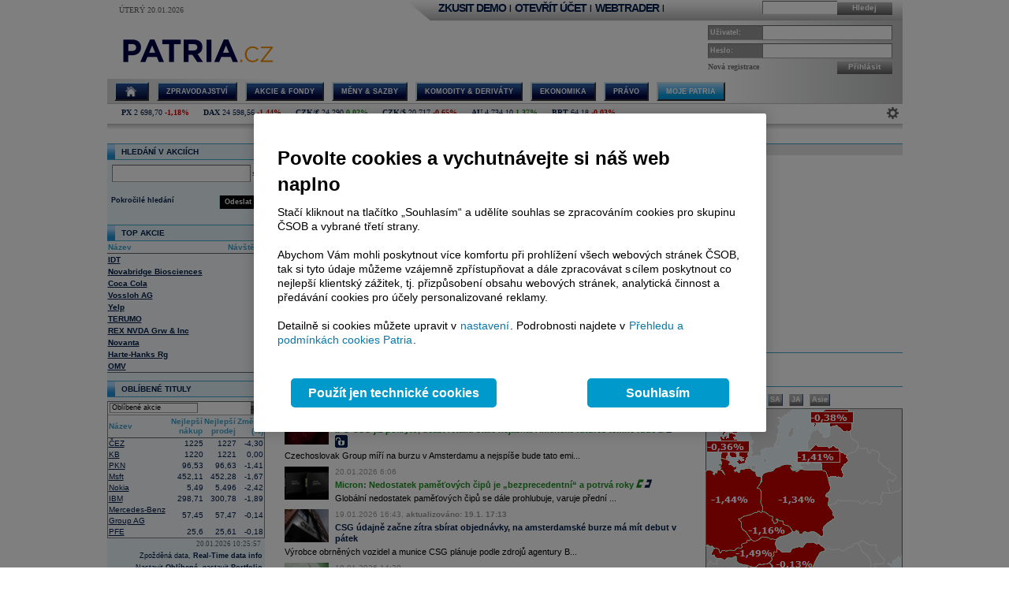

--- FILE ---
content_type: text/html; charset=utf-8
request_url: https://www.patria.cz/Stocks/default.aspx/RONP.WA/ronson-europe/?selectOnlineSecurities1=PSE-KOBOS
body_size: 55003
content:


<!DOCTYPE html PUBLIC "-//W3C//DTD XHTML 1.0 Transitional//EN" "http://www.w3.org/TR/xhtml1/DTD/xhtml1-transitional.dtd">
<html xmlns="http://www.w3.org/1999/xhtml">
<head id="headHeader"><meta http-equiv="Content-Type" content="text/html; charset=utf-8" /><meta name="Author" content="Patria Online, a.s." /><meta id="metakeywords" name="keywords" content="akcie, koruna, deviz, kurz, burza, investice, měny, ekonomika, inflace, HDP, sazby, forex, dolar, eur, dluhopis, cenné papíry, treasury, depo, IPO, M&amp;A, komodity, fondy" /><meta id="metadescription" name="description" content="Akcie (burza ČR+svět), měny (forex- koruna, euro, dolar) a ekonomika (HDP, inflace, sazby). Investiční zpravodajství. Služby: online broker, Patria+ (analýzy, treasury, databanky, alerty), IPO, M&amp;A." /><meta http-equiv="Cache-Control" content="no-cache" /><meta http-equiv="Pragma" content="no-cache" /><meta http-equiv="expires" content="-1" /><meta name="verify-v1" content="a3OByxBxOxQnxOZmnvzTEba91qsXz8YnSEflLbHWRH4=" /><meta name="google-site-verification" content="dnaT03iFwvZ2QEs1_x-m3pqyBLyAlS1NKuTBtAhkyss" /><meta name="robots" content="index, follow" /><meta name="viewport" content="width=device-width, initial-scale=1" /><link rel="alternate" type="application/rss+xml" title="Patria Online" href="/rss.xml" /><link id="canonical" rel="canonical" href="https://www.patria.cz/stocks/default.aspx/ronp.wa/ronson-europe/" /><link href="/Bundles/HpStyles?v=hdL7hve0McSWm7CdcUhe9Y0HT-aWSFPMKI14J5sw_C41" rel="stylesheet"/>
<link href='/Bundles/Print?v=fn1gV5iX0WGNswZObN_qvGEofs-Af1BoXAVsRcsx72U1' rel='stylesheet' type='text/css' media='print' />

        <script type="text/javascript" src="/Script/jquery-2.2.4.min.js"></script>
    
    
    
    <link href="/Bundles/3ColLayout?v=FXv9kn78sAMynjgIjVSEdEhxdo6foATaxHOjxRKf7h01" rel="stylesheet"/>



    <!-- Google Tag Manager -->
    <script type="text/javascript">
        (function (w, d, s, l, i) {
            w[l] = w[l] || []; w[l].push({
                'gtm.start':
                    new Date().getTime(), event: 'gtm.js'
            }); var f = d.getElementsByTagName(s)[0],
                j = d.createElement(s), dl = l != 'dataLayer' ? '&amp;l=' + l : ''; j.async = true; j.src =
                    'https://www.googletagmanager.com/gtm.js?id=' + i + dl; f.parentNode.insertBefore(j, f);
        })(window, document, 'script', 'dataLayer', 'GTM-P7T5WDC');</script>
    <!-- End Google Tag Manager -->
<link href="/WebResource.axd?d=pOmMtsEdsWEMFLRQ3xxgbfk4Smrqc79fF7BlnHrQFmJnTfoYL7imkHH4skZBPlu22_w0IfyrX1Bnh8fUEVAVXDx-9nylinjoo4ndwENfo7PZULUT8PRbQ_BBZ4YBj-6zv1_pg13Q_Dz9oQ7fzcbf8U-XpKo1&amp;t=636680267060000000" type="text/css" rel="stylesheet" class="Telerik_stylesheet" /><link href="/WebResource.axd?d=i2lnuBxz-mHvYHzYlRohl2JPAjn1WQEAxVYzr2K8LjG4pAIsrG6r81PhB0b39MBTuiPEvNQ3iD7r3kyv_jvqKbFLl8BJ13Xg_JGdbDhr9jf3rnWDksPwz3tPRHL57e_tUAM5XpRcq8NFftfQh3RqCok9An9rlJbB_lVzSaZ133kIJ4v20&amp;t=636680267060000000" type="text/css" rel="stylesheet" class="Telerik_stylesheet" /><title>

</title><style type="text/css">
	.ctl00_ctl00_ctl00_MC_menu_Menu1_0 { background-color:white;visibility:hidden;display:none;position:absolute;left:0px;top:0px; }
	.ctl00_ctl00_ctl00_MC_menu_Menu1_1 { text-decoration:none; }
	.ctl00_ctl00_ctl00_MC_menu_Menu1_2 {  }

</style></head>
<body id="ctl00_ctl00_ctl00_body" class="Chrome Chrome131">
    <!-- Google Tag Manager (noscript) -->
    <noscript>
        <iframe src="https://www.googletagmanager.com/ns.html?id=GTM-P7T5WDC"
            height="0" width="0" style="display: none; visibility: hidden"></iframe>
    </noscript>
    <!-- End Google Tag Manager (noscript) -->
    <div id="linkPopup" class="linkPopup">
        
    </div>

    <div id="bodymain">
        <form method="post" action="./?selectOnlineSecurities1=PSE-KOBOS" id="aspnetForm">
<div>
<input type="hidden" name="__EVENTTARGET" id="__EVENTTARGET" value="" />
<input type="hidden" name="__EVENTARGUMENT" id="__EVENTARGUMENT" value="" />
<input type="hidden" name="__VIEWSTATE" id="__VIEWSTATE" value="/[base64]/////[base64]/R1SH1bcvSYgWoj87nDO8EDv/Gc" />
</div>

<script type="text/javascript">
//<![CDATA[
var theForm = document.forms['aspnetForm'];
if (!theForm) {
    theForm = document.aspnetForm;
}
function __doPostBack(eventTarget, eventArgument) {
    if (!theForm.onsubmit || (theForm.onsubmit() != false)) {
        theForm.__EVENTTARGET.value = eventTarget;
        theForm.__EVENTARGUMENT.value = eventArgument;
        theForm.submit();
    }
}
//]]>
</script>



<script type="text/javascript">
//<![CDATA[

//var ctl00_ctl00_ctl00_MC_Content_leftColumnPlaceHolder_SimpleSearchHint = true;
function ctl00_ctl00_ctl00_MC_Content_leftColumnPlaceHolder_SimpleSearchRemap(){    
    var searchby = '';    
    var rcb = $find('ctl00_ctl00_ctl00_MC_Content_leftColumnPlaceHolder_SimpleSearch_rcb');
    if((rcb!=null)&&(rcb!='undefined')){
        searchby = rcb.get_text();
    }
    var patriaURL = '/stocks/patriaquery.aspx?searchby={0}&region={1}&currency={2}&market={3}&sector={4}&filters={5}';
    patriaURL = patriaURL.replace('{0}',searchby).replace('{1}','').replace('{2}','').replace('{3}','').replace('{4}','').replace('{5}','');
    element = document.getElementById('ctl00_ctl00_ctl00_MC_Content_leftColumnPlaceHolder_SimpleSearch_PatriaQuery');
    if((element!=null)&&(element!='undefined')){
        element.href = patriaURL;
    }
}
function ctl00_ctl00_ctl00_MC_Content_leftColumnPlaceHolder_SimpleSearchClearHint(){
    if(!ctl00_ctl00_ctl00_MC_Content_leftColumnPlaceHolder_SimpleSearchHint) return;
    element = document.getElementById('ctl00_ctl00_ctl00_MC_Content_leftColumnPlaceHolder_SimpleSearch_rcb');
    if((element!=null)&&(element!='undefined')){
        element.value = '';
        element.className = '';
    }    
    ctl00_ctl00_ctl00_MC_Content_leftColumnPlaceHolder_SimpleSearchHint = false;
}

function ctl00_ctl00_ctl00_MC_Content_leftColumnPlaceHolder_SimpleSearchrcb_OnClientSelectedIndexChanged(sender, eventArgs) {
    ctl00_ctl00_ctl00_MC_Content_leftColumnPlaceHolder_SimpleSearchRemap();
}
function ctl00_ctl00_ctl00_MC_Content_centerColumnPlaceHolder_OnlineRisesFallsPanelEnableRadio( radio, value){
  if (( radio == null ) || ( radio == 'undefined' )) return ;
  radio.disabled = !value;
}var gtmUid = 'undefined'; var gtmUserState = 'loggedOut';//]]>
</script>

<script type="text/javascript">
//<![CDATA[

													var obj4F152155 = null;
													function Initializeobj4F152155()
													{
														obj4F152155 = new TScroller('obj4F152155', 'e4F152155', 'c4F152155', 0, 65, 0, -1, 50);
														obj4F152155.Start();    
													}
function obj4F152155SetRegion(region){
    controlcontent50280B82.SetRequestSettings(TransportHelper.TransportReplaceValue(controlcontent50280B82.GetRequestSettings(),'|',0,region));
    controlcontent50280B82.SetLastTimestamp('');
    controlcontent50280B82.LastResponseTime = new Date().setTime(0);
    //window.setTimeout('manager.UpdateControl(controlcontent50280B82);',500);
}
function obj4F152155SetTimeInfo(text){
    var el = document.getElementById('obj4F152155time');
    if ((el!=null)&&(el!='undefined'))
        el.innerHTML = text;
}
function obj4F152155UpdateTimeInfo(){
    var el = document.getElementById('obj4F152155ts');
    if ((el!=null)&&(el!='undefined'))
         obj4F152155SetTimeInfo(el.innerHTML);
}
function obj4F152155UpdateTimestamp(){
    window.setTimeout('obj4F152155UpdateTimeInfo();',1);
}
//]]>
</script>

<script src="/bundles/MsAjaxJs?v=Htrbj11RY2eYWMnQ7AWq6MYPlL0xxIsKnKftl0Axjeg1" type="text/javascript"></script>
<script src="/ScriptResource.axd?d=U8LGu0sKlb7InqLRT9BGl5macV5hX_I0D3nHnbtERVD2wc81tyVXgwtPS5CFOSke1Q6TX1KUbI2a-28dM2Y-pNB3wV6gtE7wg8w7KAn7ezgi7bzL3YtCX8joSOruekzvDL4Fjw2&amp;t=ffffffffae107366" type="text/javascript"></script>
<script src="/ScriptResource.axd?d=bD5LNSwSnAKnm2Tt3gscwxrH4dDKIMZS0l-LMJ0gOWLq94aCkGAanb8UkkBKyuvk0hXK5YjlDEb0ZPiohdV2Gbc6AC2DM8sJz4cbbXzf7QadYEGlYTFWI49fYNT0zUpzxT-8dN0aG507MPuWQRa0CHwqrxU1&amp;t=ffffffffae107366" type="text/javascript"></script>
<script src="/ScriptResource.axd?d=Bqla02GivRLiSxYID384scpfFdTcNgbMAtcDXJ7x9zOGwLdyDehSSPVZPE9U3nFAoEsGMgg4LtpfK7PczftQuehfCZpuRWvxkMluVDUTmvGP_Ojh5it2VVT0r5tPGd1kN4diTfLlYGYgviVuJ-n07AeSaKg1&amp;t=ffffffffae107366" type="text/javascript"></script>
<script src="/ScriptResource.axd?d=AbeJMFI7OJXGSuyKx8Bs9sSccpPKyUEa7zn2R8anTqIMvjkAQK8L2ss2Fs-5aVDsOPnuiWsqmG89ibi9RxyjWy220jYLDnQj8CSPw6zOm5PgJTjaFhY0D4J3-1vof9C6SLNpS2yJZXiJu4638UQ-lF7kju81&amp;t=ffffffffae107366" type="text/javascript"></script>
<script src="/ScriptResource.axd?d=ioZFJLMDqoozrDjEG-0gRcGMDzf1A5Lz-zKJYiQK4FriuHHoRwJBrke8Cyi0GOCetcezwlGoG8de7NFzQxs9Vravi1ihnCHIFVqW7rw8PXw7fhlJd2uq6ehR--VfcPAMQl71hPFbYfvPvCyEV0yQi997WWf76IZavZqhgsGimTBOQL_L0&amp;t=ffffffffae107366" type="text/javascript"></script>
<script src="/ScriptResource.axd?d=YF8EzMa2qI3PpgxmABr97IAkikpZn1NtZk-8kHMmjM_ZAhyO5rfHnPQedmNtapbvrSfs06nqJwolIn0TJmVtP_MPRfMpui4KVoLY1JJps_KlJNmT5gWPfQc4Ob216PEaKYe-MW6nLgSaa8u_HzieZjfvhl_fWuJL2Eg__jlbAuSP7MPx0&amp;t=ffffffffae107366" type="text/javascript"></script>
<script src="/ScriptResource.axd?d=lji6E8pKqFe66bU1uzn7bTtDvkhhdMBfVF-JzJBJotgDU2KKpaXvjBMZ1Hj6fc2KCGAzCM1_KlMm9VtwhR7TUF3TIZJkcq_gGv0fdV1XRMNiU5oEIS8lGtMS_WzKbDeKSO0z38aq3F7EcLAYl6360iXV06qnHY5b3TdSi4oWtSkXFsC90&amp;t=ffffffffae107366" type="text/javascript"></script>
<script src="/ScriptResource.axd?d=Zto8wYCyB0qxvk1mhk_20f16qHmHHNajzdhZLa1Od836-1s5IA9mnlYYVQqozKUbuemMPI0f0CSzitHKSq23YrarrJTEBuxDLO3WVa5NZZgQMk6Nv2lTtVGdHVriIDuBdF3vohAM-7Q5vAHa7gHv8kOTjQo1&amp;t=ffffffffae107366" type="text/javascript"></script>
<script src="/ScriptResource.axd?d=4JS1RJGpRvlpHO3r2Az4eYTd9xMe7cLYyI13WxQ3zJqK_isgHbO2-Ako9uzOXG-aKyYoE_HvQnOV2ULh0mMnORRgn-LgZRsBV6J762BUPcYq3Rb8KLjcLM0Ww0NeoA0ZuUleQ5sLz76GvoRMciLxdeWZzBM1&amp;t=ffffffffae107366" type="text/javascript"></script>
<script src="/ScriptResource.axd?d=v0Hsmt0Pikh2S0RlpLF4s7DTfzoxeqsyJvXi3VOzdaZ6MvVLDguw7q6FsCKlL-NcgwGxsdj00oK4BRm7JzVSzrBLevsFjUdFy5_JhBztYtiuWZBi6BJHgUgm9DdE2KoHu6DtMg2&amp;t=ffffffffae107366" type="text/javascript"></script>
<div>

	<input type="hidden" name="__VIEWSTATEGENERATOR" id="__VIEWSTATEGENERATOR" value="4260ACE9" />
</div>
            <script type="text/javascript">
//<![CDATA[
Sys.WebForms.PageRequestManager._initialize('ctl00$ctl00$ctl00$ScriptManager', 'aspnetForm', ['tctl00$ctl00$ctl00$MC$Content$centerColumnPlaceHolder$OnlineRisesFallsPanel$ctl32SU',''], [], [], 90, 'ctl00$ctl00$ctl00');
//]]>
</script>

            <script src="/Bundles/AppScripts?v=MPhVI8FFoJw5L0Qg9RXUy3JP0GYpwJkIF_q6tqkvMF41" type="text/javascript"></script>

            <script type="text/javascript">
                var manager = new OnlineManager('/onlinedataprovider.asmx', 100);
            </script>
            
    <div id="pgContainer">
	
        <div id="mainPage">
            <span id="ctl00_ctl00_ctl00_MC_GoogleTagManagerControl1"></span>
            <div id="ctl00_ctl00_ctl00_MC_advULAdvert" class="advertisement ULAdvertisement"><div class="contentholder" style="background-color:#FFFFFF;"><div id="advURampEquity" class="content" style="overflow: hidden;"></div></div></div>

            <div id="pageBody">
                <div id="header" class="migraceheader">
                    <div id="ctl00_ctl00_ctl00_MC_advStandard" class="advertisement advertisementMegaBoard advertisementMegaBoardNoBorder"><div class="contentholder" style="background-color:#FFFFFF;"><div id="advMegaBoardEquity" class="content" style="overflow: hidden;"></div></div></div>
                    
                    
                    
                    <div id="headerLeft">
                        <div class="datetimeinfo">
                            <span id="pagedateInfo" class="data">Úterý 20.01.2026</span>
                        </div>
                        <div id="Logo" class="logo">
		
                            
                            <a id="LogoLink" href="/"><span id="LogoImage" class="hpimagesjson online-backgrounded logoImage"></span></a>
                        
	</div>
                    </div>
                    <div id="headerRight">
                        <div class="headerBar">
                            <div class="headerBarData">
                                <div class="inline">
                                    <div id="headerSearchBox" class="searchForm" onkeypress="javascript:return WebForm_FireDefaultButton(event, &#39;ctl00_ctl00_ctl00_MC_searchBarButton&#39;)">
		
                                        <input type="text" onkeydown="keyDown();" id="searchBarCondition" class="searchText" /><a onclick="return SearchInPatria();" id="ctl00_ctl00_ctl00_MC_searchBarButton" class="headerButton" rel="nofollow" onkeypress=";" href="javascript:__doPostBack(&#39;ctl00$ctl00$ctl00$MC$searchBarButton&#39;,&#39;&#39;)">Hledej</a>
                                    
	</div>
                                    <div id="UserLinks" class="bold">
		
                                        
<div id="headerLinks" class="linklistmenu">
    <div class="Menu-Horizontal">
        <ul class="AspNet-Menu">
            <li class="Menu-Leaf">
                <a id="wtDemo" title="Chci si vyzkoušet obchodování s Patria Finance v demo účtu" class="headerText headerBarText" href="https://finance.patria.cz/otevrit-ucet/demo/otevreni?utm_source=patria&amp;utm_medium=link_top&amp;utm_campaign=hp_demo" target="_blank">ZKUSIT DEMO</a>
            </li>
            <li class="Menu-Leaf headerBarText">
                |
            </li>
            <li class="Menu-Leaf">
                <a id="mwOpen" title="Chci si založit obchodní účet u Patria Finance" class="headerText headerBarText" href="https://registration.patria.cz/?refcode=PatriaCZ&amp;utm_source=patria&amp;utm_medium=link_top&amp;utm_campaign=hp_ucet" target="_blank">OTEVŘÍT ÚČET</a>
            </li>
            <li class="Menu-Leaf headerBarText">
                |
            </li>
            <li class="Menu-Leaf">
                <a id="wtLogin" title="Chci vstoupit do obchodní aplikace Webtrader Patria Finance" class="headerText headerBarText" href="https://wt.patria.cz/?utm_source=patria&amp;utm_medium=link_top&amp;utm_campaign=hp_wt" target="_blank">WEBTRADER</a>
            </li>
            <li class="Menu-Leaf headerBarText">
                |
            </li>
            <li class="Menu-Leaf">
                <a id="HyperLink1" title="Kontaktujte nás" class="headerText headerBarText" href="https://www.patria-finance.cz/otevrit-ucet/patria-finance/kontakt" target="_blank"><img title="Kontaktujte nás" src="/images/header/PhoneCallUpdated.png" alt="" style="border-width:0px;" /></a>
            </li>
            <li>
                
            </li>
        </ul>
    </div>
</div>




                                    
	</div>
                                </div>
                            </div>
                            <div class="headerBarTriangle"></div>
                        </div>
                        <div class="headerRightData">
                            <div id="pnlPictureHeader" class="headerFlash">

	</div>
                            <div id="pnlLogin" class="headerLogin" onkeypress="javascript:return WebForm_FireDefaultButton(event, &#39;ctl00_ctl00_ctl00_MC_lbGo&#39;)">
		
                                <div class="loginForm">
                                    <div class="formrow">
                                        <div class="flabel lbllogin">
                                            <label for="ctl00_ctl00_ctl00_MC_tbUserName" id="ctl00_ctl00_ctl00_MC_lblUserName">Uživatel:</label>
                                        </div>
                                        <div class="value">
                                            <input name="ctl00$ctl00$ctl00$MC$tbUserName" type="text" id="ctl00_ctl00_ctl00_MC_tbUserName" class="inputtext" />
                                        </div>
                                    </div>
                                    <div class="formrow">
                                        <div class="flabel lblpassword">
                                            <label for="ctl00_ctl00_ctl00_MC_tbUserPassword" id="ctl00_ctl00_ctl00_MC_lblUserPassword">Heslo:</label>
                                        </div>
                                        <div class="value">
                                            <input name="ctl00$ctl00$ctl00$MC$tbUserPassword" type="password" id="ctl00_ctl00_ctl00_MC_tbUserPassword" class="inputtext" />
                                        </div>
                                    </div>
                                    <div class="formrow">
                                        <div class="floatLeft">
                                            <a id="ctl00_ctl00_ctl00_MC_linkRegister" class="headerlinkregister" rel="nofollow" href="../../../../Membership/NewRegistration.aspx">Nová registrace</a>
                                        </div>
                                        <div class="floatRight">
                                            <a id="ctl00_ctl00_ctl00_MC_lbGo" class="headerButton" rel="nofollow" href="javascript:__doPostBack(&#39;ctl00$ctl00$ctl00$MC$lbGo&#39;,&#39;&#39;)">Přihlásit</a>
                                        </div>
                                    </div>
                                </div>
                            
	</div>
                        </div>
                    </div>
                    <div class="cleaner"></div>
                    <div id="MainMenu">
                        <div id="MainMenuBackground">
                            
<div class="menu">
    
<div class="level1">
	<div class="Menu-Horizontal">
	<div class="menuVersion">&nbsp;</div>

		<ul class="AspNet-Menu">
			<li class="Menu-WithChildrenHome">
				<a href="/" class="Menu-Link" title="Hlavní stránka Patria Online">
					
				</a>
				<ul>
					<li class="Menu-Leaf">
						<a href="/" class="Menu-Link" title="Home">
							Hlavní stránka
						</a>
					</li>
					<li class="Menu-WithChildren">
						<a href="/patriaplus/firma/prehled.html" class="Menu-Link" title="Patria Plus">
							Patria Plus
						</a>
						<ul>
							<li class="Menu-WithChildren">
								<a href="/patriaplus/firma/prehled.html" class="Menu-Link" title="Patria Plus">
									O službě
								</a>
							</li>
							<li class="Menu-Leaf">
								<a href="/patriaplus/dataexport.html" class="Menu-Link" title="Data Export">
									Data Export
								</a>
							</li>
							<li class="Menu-Leaf">
								<a href="/patriaplus/cenik.html" class="Menu-Link" title="Přehled cen">
									Ceník služeb
								</a>
							</li>
							<li class="Menu-Leaf">
								<a href="/patriaplus/benefity.html" class="Menu-Link" title="Benefity">
									Benefity
								</a>
							</li>
						</ul>
					</li>
					<li class="Menu-WithChildren">
						<a href="/patriaplus/investor/prehled.html" class="Menu-Link" title="Investor Plus">
							Investor Plus
						</a>
						<ul>
							<li class="Menu-WithChildren">
								<a href="/patriaplus/investor/prehled.html" class="Menu-Link" title="Investor Plus">
									O službě
								</a>
							</li>
							<li class="Menu-Leaf">
								<a href="/investorplus/cenik.html" class="Menu-Link" title="Přehled cen">
									Ceník služeb
								</a>
							</li>
							<li class="Menu-Leaf">
								<a href="/investorplus/benefity.html" class="Menu-Link" title="Benefity">
									Benefity
								</a>
							</li>
						</ul>
					</li>
					<li class="Menu-WithChildren">
						<a href="/akademie/uvod-do-investovani.html" class="Menu-Link" title="Akademie">
							Akademie investování
						</a>
						<ul>
							<li class="Menu-Leaf">
								<a href="/akademie/uvod-do-investovani.html" class="Menu-Link" title="Úvod do investování">
									Úvod do investování
								</a>
							</li>
							<li class="Menu-Leaf">
								<a href="/akademie/analyzy-investice.html" class="Menu-Link" title="Analýzy investice">
									Analýzy investice
								</a>
							</li>
							<li class="Menu-Leaf">
								<a href="/akademie/investicni-strategie.html" class="Menu-Link" title="Investiční strategie">
									Investiční strategie
								</a>
							</li>
							<li class="Menu-Leaf">
								<a href="/akademie/investicni-tipy.html" class="Menu-Link" title="Investiční tipy">
									Investiční tipy
								</a>
							</li>
							<li class="Menu-Leaf">
								<a href="/slovnik.html" class="Menu-Link" title="Slovník">
									Wiki
								</a>
							</li>
							<li class="Menu-Leaf">
								<a href="/akademie/money-management-obchodujte-zodpovedne.html" class="Menu-Link" title="Money management">
									Money management
								</a>
							</li>
						</ul>
					</li>
				</ul>
			</li>
			<li class="Menu-WithChildren">
				<a href="/zpravodajstvi/zpravy.html" class="Menu-Link" title="Zpravodajství">
					Zpravodajství
				</a>
				<ul>
					<li class="Menu-Leaf">
						<a href="/zpravodajstvi/zpravy.html" class="Menu-Link" title="Zprávy">
							Přehled zpráv
						</a>
					</li>
					<li class="Menu-WithChildren">
						<a href="/zpravodajstvi/akcie/zpravy.html" class="Menu-Link" title="Akciové">
							Akciové
						</a>
						<ul>
							<li class="Menu-Leaf">
								<a href="/zpravodajstvi/akcie/zpravy.html" class="Menu-Link" title="Vše">
									Vše
								</a>
							</li>
							<li class="Menu-Leaf">
								<a href="/zpravodajstvi/akcie/cr/zpravy.html" class="Menu-Link" title="ČR">
									ČR
								</a>
							</li>
							<li class="Menu-Leaf">
								<a href="/zpravodajstvi/akcie/cee/zpravy.html" class="Menu-Link" title="CEE">
									CEE
								</a>
							</li>
							<li class="Menu-Leaf">
								<a href="/zpravodajstvi/akcie/svet/zpravy.html" class="Menu-Link" title="Svět">
									Svět
								</a>
							</li>
							<li class="Menu-Leaf">
								<a href="/zpravodajstvi/akcie/doporuceni/zpravy.html" class="Menu-Link" title="Doporučení">
									Doporučení
								</a>
							</li>
							<li class="Menu-Leaf">
								<a href="/zpravodajstvi/akcie/vysledky-cr/zpravy.html" class="Menu-Link" title="Výsledky ČR">
									Výsledky ČR
								</a>
							</li>
							<li class="Menu-Leaf">
								<a href="/zpravodajstvi/akcie/vysledky-cee/zpravy.html" class="Menu-Link" title="Výsledky CEE">
									Výsledky CEE
								</a>
							</li>
							<li class="Menu-Leaf">
								<a href="/zpravodajstvi/akcie/vysledky-svet/zpravy.html" class="Menu-Link" title="Výsledky svět">
									Výsledky svět
								</a>
							</li>
							<li class="Menu-Leaf">
								<a href="/zpravodajstvi/akcie/ipo-ma/zpravy.html" class="Menu-Link" title="IPO, M&amp;A">
									IPO, M&amp;A
								</a>
							</li>
							<li class="Menu-Leaf">
								<a href="/zpravodajstvi/akcie/investicnitipy/zpravy.html" class="Menu-Link" title="Investiční tipy">
									Investiční tipy
								</a>
							</li>
						</ul>
					</li>
					<li class="Menu-WithChildren">
						<a href="/zpravodajstvi/ekonomika/zpravy.html" class="Menu-Link" title="Ekonomické">
							Ekonomické
						</a>
						<ul>
							<li class="Menu-Leaf">
								<a href="/zpravodajstvi/ekonomika/zpravy.html" class="Menu-Link" title="Vše">
									Vše
								</a>
							</li>
							<li class="Menu-Leaf">
								<a href="/zpravodajstvi/ekonomika/hdp/zpravy.html" class="Menu-Link" title="HDP">
									HDP
								</a>
							</li>
							<li class="Menu-Leaf">
								<a href="/zpravodajstvi/ekonomika/inflace/zpravy.html" class="Menu-Link" title="Inflace">
									Inflace
								</a>
							</li>
							<li class="Menu-Leaf">
								<a href="/zpravodajstvi/ekonomika/prumysl/zpravy.html" class="Menu-Link" title="Průmysl">
									Průmysl
								</a>
							</li>
							<li class="Menu-Leaf">
								<a href="/zpravodajstvi/ekonomika/ppi/zpravy.html" class="Menu-Link" title="PPI">
									PPI
								</a>
							</li>
							<li class="Menu-Leaf">
								<a href="/zpravodajstvi/ekonomika/mzdy/zpravy.html" class="Menu-Link" title="Mzdy">
									Mzdy
								</a>
							</li>
							<li class="Menu-Leaf">
								<a href="/zpravodajstvi/ekonomika/maloobchod/zpravy.html" class="Menu-Link" title="Maloobchod">
									Maloobchod
								</a>
							</li>
							<li class="Menu-Leaf">
								<a href="/zpravodajstvi/ekonomika/nezamestnanost/zpravy.html" class="Menu-Link" title="Nezaměstnanost">
									Nezaměstnanost
								</a>
							</li>
							<li class="Menu-Leaf">
								<a href="/zpravodajstvi/ekonomika/zahranicni-obchod/zpravy.html" class="Menu-Link" title="Zahraniční obchod">
									Zahraniční obchod
								</a>
							</li>
							<li class="Menu-Leaf">
								<a href="/zpravodajstvi/ekonomika/stavebnictvi/zpravy.html" class="Menu-Link" title="Stavebnictví">
									Stavebnictví
								</a>
							</li>
							<li class="Menu-Leaf">
								<a href="/zpravodajstvi/ekonomika/rozpocet/zpravy.html" class="Menu-Link" title="St. rozpočet">
									St. rozpočet
								</a>
							</li>
						</ul>
					</li>
					<li class="Menu-WithChildren">
						<a href="/zpravodajstvi/menysazby/zpravy.html" class="Menu-Link" title="Měny &amp; Sazby">
							Měny
						</a>
						<ul>
							<li class="Menu-Leaf">
								<a href="/zpravodajstvi/menysazby/zpravy.html" class="Menu-Link" title="Vše">
									Vše
								</a>
							</li>
							<li class="Menu-Leaf">
								<a href="/zpravodajstvi/menysazby/meny/zpravy.html" class="Menu-Link" title="Měny">
									Měny
								</a>
							</li>
							<li class="Menu-Leaf">
								<a href="/zpravodajstvi/menysazby/sazby/zpravy.html" class="Menu-Link" title="Sazby">
									Sazby
								</a>
							</li>
							<li class="Menu-Leaf">
								<a href="/zpravodajstvi/menysazby/dluhopisy/zpravy.html" class="Menu-Link" title="Dluhopisy">
									Dluhopisy
								</a>
							</li>
						</ul>
					</li>
					<li class="Menu-Leaf">
						<a href="/zpravodajstvi/komodity/zpravy.html" class="Menu-Link" title="Komodity">
							Komodity
						</a>
					</li>
					<li class="Menu-WithChildren">
						<a href="/zpravodajstvi/sloupek/zpravy.html" class="Menu-Link" title="Sloupky">
							Sloupky
						</a>
						<ul>
							<li class="Menu-Leaf">
								<a href="/zpravodajstvi/sloupek/zpravy.html" class="Menu-Link" title="Vše">
									Vše
								</a>
							</li>
							<li class="Menu-Leaf">
								<a href="/zpravodajstvi/sloupek/soustruznik/zpravy.html" class="Menu-Link" title="Jiří Soustružník">
									Jiří Soustružník
								</a>
							</li>
							<li class="Menu-Leaf">
								<a href="/zpravodajstvi/sloupek/projectsyndicate/zpravy.html" class="Menu-Link" title="Project Syndicate">
									Project Syndicate
								</a>
							</li>
							<li class="Menu-Leaf">
								<a href="/zpravodajstvi/sloupek/csobam/zpravy.html" class="Menu-Link" title="ČSOB Asset Management">
									ČSOB Asset Management
								</a>
							</li>
							<li class="Menu-Leaf">
								<a href="/zpravodajstvi/sloupek/ekonomicky-radar/zpravy.html" class="Menu-Link" title="Ekonomický radar">
									Ekonomický radar ČSOB
								</a>
							</li>
							<li class="Menu-Leaf">
								<a href="/zpravodajstvi/sloupek/reality/zpravy.html" class="Menu-Link">
									Reality
								</a>
							</li>
							<li class="Menu-Leaf">
								<a href="/zpravodajstvi/sloupek/bures/zpravy.html" class="Menu-Link" title="Sloupek Jana Bureše">
									Jan Bureš
								</a>
							</li>
						</ul>
					</li>
					<li class="Menu-Leaf">
						<a href="/zpravodajstvi/rozhovory.html" class="Menu-Link" title="Online Rozhovory">
							Rozhovory
						</a>
					</li>
					<li class="Menu-Leaf">
						<a href="/zpravodajstvi/video/zpravy.html" class="Menu-Link" title="Video">
							Video
						</a>
					</li>
					<li class="Menu-Leaf">
						<a href="/zpravodajstvi/monitoring.html" class="Menu-Link" title="Monitoring médií">
							Monitoring
						</a>
					</li>
					<li class="Menu-WithChildren">
						<a href="/zpravodajstvi/diskuse.html" class="Menu-Link" title="Diskuse">
							Diskuse
						</a>
						<ul>
							<li class="Menu-Leaf">
								<a href="/zpravodajstvi/diskuse.html" class="Menu-Link" title="Diskuse">
									Diskuse
								</a>
							</li>
							<li class="Menu-Leaf">
								<a href="/zpravodajstvi/obecna-diskuze" class="Menu-Link" title="Obecná diskuze">
									Obecná diskuze
								</a>
							</li>
						</ul>
					</li>
					<li class="Menu-Leaf">
						<a href="/zpravodajstvi/blog.html" class="Menu-Link" title="Blog">
							Blog
						</a>
					</li>
				</ul>
			</li>
			<li class="Menu-WithChildren">
				<a href="/akcie/home.html" class="Menu-Link" title="Akcie">
					Akcie &amp; Fondy
				</a>
				<ul>
					<li class="Menu-Leaf">
						<a href="/akcie/home.html" class="Menu-Link" title="Home">
							Přehled
						</a>
					</li>
					<li class="Menu-WithChildren">
						<a href="/indexy/home.html" class="Menu-Link" title="Indexy online">
							Indexy a Futures
						</a>
					</li>
					<li class="Menu-WithChildren">
						<a href="/akcie/online/cz.html" class="Menu-Link" title="Akcie online">
							Akcie online
						</a>
						<ul>
							<li class="Menu-Leaf">
								<a href="/akcie/online/cz.html" class="Menu-Link" title="ČR">
									ČR
								</a>
							</li>
							<li class="Menu-Leaf">
								<a href="/akcie/online/polsko.html" class="Menu-Link" title="Polsko">
									Polsko
								</a>
							</li>
							<li class="Menu-Leaf">
								<a href="/akcie/online/madarsko.html" class="Menu-Link" title="Maďarsko">
									Maďarsko
								</a>
							</li>
							<li class="Menu-Leaf">
								<a href="/akcie/online/slovensko.html" class="Menu-Link" title="Slovensko">
									Slovensko
								</a>
							</li>
							<li class="Menu-Leaf">
								<a href="/akcie/online/rumunsko.html" class="Menu-Link" title="Rumunsko">
									Rumunsko
								</a>
							</li>
							<li class="Menu-Leaf">
								<a href="/akcie/online/evropa.html" class="Menu-Link" title="Záp. Evropa">
									Záp. Evropa
								</a>
							</li>
							<li class="Menu-Leaf">
								<a href="/akcie/online/usa.html" class="Menu-Link" title="USA">
									USA
								</a>
							</li>
							<li class="Menu-Leaf">
								<a href="/akcie/online/svet.html" class="Menu-Link" title="Svět">
									Svět
								</a>
							</li>
						</ul>
					</li>
					<li class="Menu-Leaf">
						<a href="/akcie/historie.html" class="Menu-Link" title="Akcie historie">
							Akcie historie
						</a>
					</li>
					<li class="Menu-WithChildren">
						<a href="/akcie/detail/online.html" class="Menu-Link" title="Detail akcie">
							Detail akcie
						</a>
						<ul>
							<li class="Menu-Leaf">
								<a href="/akcie/detail/online.html" class="Menu-Link" title="Online">
									Online
								</a>
							</li>
							<li class="Menu-Leaf">
								<a href="/akcie/detail/historie.html" class="Menu-Link" title="Historie">
									Historie
								</a>
							</li>
							<li class="Menu-Leaf">
								<a href="/akcie/detail/zpravy.html" class="Menu-Link" title="Zprávy">
									Zprávy
								</a>
							</li>
							<li class="Menu-Leaf">
								<a href="/akcie/detail/ospolecnosti.html" class="Menu-Link" title="O společnosti">
									O společnosti
								</a>
							</li>
							<li class="Menu-Leaf">
								<a href="/akcie/detail/hospodareni.html" class="Menu-Link" title="Hospodaření">
									Hospodaření
								</a>
							</li>
							<li class="Menu-Leaf">
								<a href="/akcie/detail/doporuceni.html" class="Menu-Link" title="Doporučení">
									Doporučení
								</a>
							</li>
							<li class="Menu-Leaf">
								<a href="/akcie/detail/graf.html" class="Menu-Link" title="Graf">
									Graf
								</a>
							</li>
							<li class="Menu-Leaf">
								<a href="/akcie/detail/sektor.html" class="Menu-Link" title="Sektor">
									Sektor
								</a>
							</li>
							<li class="Menu-Leaf">
								<a href="/akcie/detail/diskuse.html" class="Menu-Link" title="Diskuse">
									Diskuse
								</a>
							</li>
							<li class="Menu-Leaf">
								<a href="/akcie/detail/interaktivni-graf.html" class="Menu-Link" title="Interaktivní graf">
									Interaktivní graf
								</a>
							</li>
						</ul>
					</li>
					<li class="Menu-WithChildren">
						<a href="/akcie/vyzkum/doporuceni.html" class="Menu-Link" title="Výzkum">
							Výzkum
						</a>
						<ul>
							<li class="Menu-Leaf">
								<a href="/akcie/vyzkum/doporuceni.html" class="Menu-Link" title="Doporučení">
									Doporučení
								</a>
							</li>
							<li class="Menu-Leaf">
								<a href="/akcie/vyzkum/analyzy.html" class="Menu-Link" title="Analýzy">
									Analýzy
								</a>
							</li>
							<li class="Menu-Leaf">
								<a href="/akcie/vyzkum/databanka.html" class="Menu-Link" title="Databanky">
									Databanky
								</a>
							</li>
						</ul>
					</li>
					<li class="Menu-Leaf">
						<a href="/derivaty/fondy.html" class="Menu-Link" title="Fondy">
							Fondy
						</a>
					</li>
					<li class="Menu-WithChildren">
						<a href="/ipo/osoby.html" class="Menu-Link" title="IPO">
							O IPO
						</a>
						<ul>
							<li class="Menu-Leaf">
								<a href="/ipo/firmy.html" class="Menu-Link" title="IPO pro firmy">
									IPO pro firmy
								</a>
							</li>
							<li class="Menu-Leaf">
								<a href="/ipo/osoby.html" class="Menu-Link" title="IPO">
									IPO pro investory
								</a>
							</li>
						</ul>
					</li>
					<li class="Menu-Leaf">
						<a href="/penze" class="Menu-Link" title="Penze">
							Penze
						</a>
					</li>
				</ul>
			</li>
			<li class="Menu-WithChildren">
				<a href="/kurzy/home.html" class="Menu-Link" title="Měny &amp; Sazby">
					Měny &amp; Sazby
				</a>
				<ul>
					<li class="Menu-Leaf">
						<a href="/kurzy/home.html" class="Menu-Link" title="Přehled">
							Přehled
						</a>
					</li>
					<li class="Menu-WithChildren">
						<a href="/kurzy/online/meny.html" class="Menu-Link" title="Měny">
							Měny
						</a>
						<ul>
							<li class="Menu-Leaf">
								<a href="/kurzy/online/meny.html" class="Menu-Link" title="Online">
									Online
								</a>
							</li>
							<li class="Menu-WithChildren">
								<a href="/kurzy/online/detail.html" class="Menu-Link" title="Detail">
									Detail
								</a>
							</li>
							<li class="Menu-Leaf">
								<a href="/kurzy/historie/meny.html" class="Menu-Link" title="Historie">
									Historie
								</a>
							</li>
						</ul>
					</li>
					<li class="Menu-WithChildren">
						<a href="/kurzy/online/sazby.html" class="Menu-Link" title="Sazby">
							Sazby
						</a>
						<ul>
							<li class="Menu-Leaf">
								<a href="/kurzy/online/sazby.html" class="Menu-Link" title="Online">
									Online
								</a>
							</li>
							<li class="Menu-WithChildren">
								<a href="/kurzy/sazby/detail.html" class="Menu-Link" title="Detail">
									Detail
								</a>
							</li>
							<li class="Menu-Leaf">
								<a href="/kurzy/historie/sazby.html" class="Menu-Link" title="Historie">
									Historie
								</a>
							</li>
						</ul>
					</li>
					<li class="Menu-WithChildren">
						<a href="/kurzy/online/dluhopisy.html" class="Menu-Link" title="Dluhopisy">
							Dluhopisy
						</a>
						<ul>
							<li class="Menu-Leaf">
								<a href="/kurzy/online/dluhopisy.html" class="Menu-Link" title="Náš výběr">
									Náš výběr
								</a>
							</li>
							<li class="Menu-Leaf">
								<a href="/kurzy/online/govcz/dluhopisy.html" class="Menu-Link" title="Státní ČR">
									Státní ČR
								</a>
							</li>
							<li class="Menu-Leaf">
								<a href="/kurzy/online/hzl/dluhopisy.html" class="Menu-Link" title="HZL ČR">
									HZL ČR
								</a>
							</li>
							<li class="Menu-Leaf">
								<a href="/kurzy/online/corpcz/dluhopisy.html" class="Menu-Link" title="Firemní ČR">
									Firemní ČR
								</a>
							</li>
							<li class="Menu-Leaf">
								<a href="/kurzy/online/gov/dluhopisy.html" class="Menu-Link" title="Státní Svět">
									Státní Svět
								</a>
							</li>
							<li class="Menu-Leaf">
								<a href="/kurzy/online/corp/dluhopisy.html" class="Menu-Link" title="Firemní Svět">
									Firemní Svět
								</a>
							</li>
						</ul>
					</li>
					<li class="Menu-WithChildren">
						<a href="/kurzy/vyzkum/doporuceni.html" class="Menu-Link" title="Výzkum">
							Výzkum
						</a>
						<ul>
							<li class="Menu-Leaf">
								<a href="/kurzy/vyzkum/doporuceni.html" class="Menu-Link" title="Doporučení">
									Doporučení
								</a>
							</li>
							<li class="Menu-Leaf">
								<a href="/kurzy/vyzkum/analyzy.html" class="Menu-Link" title="Analýzy">
									Analýzy
								</a>
							</li>
							<li class="Menu-Leaf">
								<a href="/kurzy/vyzkum/databanka.html" class="Menu-Link" title="Databanky">
									Databanky
								</a>
							</li>
						</ul>
					</li>
					<li class="Menu-WithChildren">
						<a href="/kurzy/nastroje/home.html" class="Menu-Link" title="Nástroje">
							Nástroje
						</a>
						<ul>
							<li class="Menu-Leaf">
								<a href="/kurzy/nastroje/home.html" class="Menu-Link" title="Home">
									Home
								</a>
							</li>
							<li class="Menu-Leaf">
								<a href="/kurzy/nastroje/meny.html" class="Menu-Link" title="Měny">
									Měny
								</a>
							</li>
							<li class="Menu-Leaf">
								<a href="/kurzy/nastroje/kratkesazby.html" class="Menu-Link" title="Krátké sazby">
									Krátké sazby
								</a>
							</li>
							<li class="Menu-Leaf">
								<a href="/kurzy/nastroje/dlouhesazby.html" class="Menu-Link" title="Dlouhé sazby">
									Dlouhé sazby
								</a>
							</li>
						</ul>
					</li>
					<li class="Menu-Leaf">
						<a href="/forex/forum.html" class="Menu-Link" title="Diskuse">
							Diskuse
						</a>
					</li>
				</ul>
			</li>
			<li class="Menu-WithChildren">
				<a href="/komodity/komodity.html" class="Menu-Link" title="Fondy &amp; Deriváty">
					Komodity &amp; Deriváty
				</a>
				<ul>
					<li class="Menu-Leaf">
						<a href="/komodity/komodity.html" class="Menu-Link" title="Komodity">
							Komodity
						</a>
					</li>
					<li class="Menu-WithChildren">
						<a href="/fondyderivaty/etf/oblibene.html" class="Menu-Link" title="ETF">
							ETF
						</a>
						<ul>
							<li class="Menu-Leaf">
								<a href="/fondyderivaty/etf/oblibene.html" class="Menu-Link" title="Oblíbené">
									Oblíbené
								</a>
							</li>
							<li class="Menu-Leaf">
								<a href="/fondyderivaty/etf/vyhledavani.html" class="Menu-Link" title="Vyhledávání">
									Vyhledávání
								</a>
							</li>
							<li class="Menu-Leaf">
								<a href="/fondyderivaty/etf/popis.html" class="Menu-Link" title="Popis">
									Popis
								</a>
							</li>
						</ul>
					</li>
					<li class="Menu-WithChildren">
						<a href="/fondyderivaty/etc/oblibene.html" class="Menu-Link" title="ETC">
							ETC
						</a>
						<ul>
							<li class="Menu-Leaf">
								<a href="/fondyderivaty/etc/oblibene.html" class="Menu-Link" title="Oblíbené">
									Oblíbené
								</a>
							</li>
							<li class="Menu-Leaf">
								<a href="/fondyderivaty/etc/vyhledavani.html" class="Menu-Link" title="Vyhledavani">
									Vyhledávání
								</a>
							</li>
							<li class="Menu-Leaf">
								<a href="/fondyderivaty/etc/popis.html" class="Menu-Link" title="Popis">
									Popis
								</a>
							</li>
						</ul>
					</li>
					<li class="Menu-WithChildren">
						<a href="/fondyderivaty/certifikaty/oblibene.html" class="Menu-Link" title="Certifikáty">
							Certifikáty
						</a>
						<ul>
							<li class="Menu-Leaf">
								<a href="/fondyderivaty/certifikaty/oblibene.html" class="Menu-Link" title="Oblíbené">
									Oblíbené
								</a>
							</li>
							<li class="Menu-Leaf">
								<a href="/fondyderivaty/certifikaty/vyhledavani.html" class="Menu-Link" title="Vyhledávání">
									Vyhledávání
								</a>
							</li>
							<li class="Menu-Leaf">
								<a href="/fondyderivaty/certifikaty/popis.html" class="Menu-Link" title="Popis">
									Popis
								</a>
							</li>
							<li class="Menu-Leaf">
								<a href="/fondyderivaty/certifikaty/detail.html" class="Menu-Link" title="Detail">
									Detail
								</a>
							</li>
						</ul>
					</li>
					<li class="Menu-WithChildren">
						<a href="/fondyderivaty/warranty/oblibene.html" class="Menu-Link" title="Warranty">
							Warranty
						</a>
						<ul>
							<li class="Menu-Leaf">
								<a href="/fondyderivaty/warranty/oblibene.html" class="Menu-Link" title="Oblíbené">
									Oblíbené
								</a>
							</li>
							<li class="Menu-Leaf">
								<a href="/fondyderivaty/warranty/vyhledavani.html" class="Menu-Link" title="Vyhledávání">
									Vyhledávání
								</a>
							</li>
							<li class="Menu-Leaf">
								<a href="/fondyderivaty/warranty/popis.html" class="Menu-Link" title="Popis">
									Popis
								</a>
							</li>
							<li class="Menu-Leaf">
								<a href="/fondyderivaty/warranty/detail.html" class="Menu-Link" title="Detail">
									Detail
								</a>
							</li>
						</ul>
					</li>
					<li class="Menu-WithChildren">
						<a href="/fondyderivaty/pakovecertifikaty/oblibene.html" class="Menu-Link" title="Pákové certifikáty">
							Pákové certifikáty
						</a>
						<ul>
							<li class="Menu-Leaf">
								<a href="/fondyderivaty/pakovecertifikaty/oblibene.html" class="Menu-Link" title="Oblíbené">
									Oblíbené
								</a>
							</li>
							<li class="Menu-Leaf">
								<a href="/fondyderivaty/pakovecertifikaty/vyhledavani.html" class="Menu-Link" title="Vyhledávání">
									Vyhledávání
								</a>
							</li>
							<li class="Menu-Leaf">
								<a href="/fondyderivaty/pakovecertifikaty/popis.html" class="Menu-Link" title="Popis">
									Popis
								</a>
							</li>
							<li class="Menu-Leaf">
								<a href="/fondyderivaty/pakovecertifikaty/detail.html" class="Menu-Link" title="Detail">
									Detail
								</a>
							</li>
						</ul>
					</li>
				</ul>
			</li>
			<li class="Menu-WithChildren">
				<a href="/ekonomika/home.html" class="Menu-Link" title="Ekonomika">
					Ekonomika
				</a>
				<ul>
					<li class="Menu-Leaf">
						<a href="/ekonomika/home.html" class="Menu-Link" title="Home">
							Home
						</a>
					</li>
					<li class="Menu-Leaf">
						<a href="/ekonomika/makroprehled/cz.html" class="Menu-Link" title="Makropřehled">
							Makropřehled
						</a>
					</li>
					<li class="Menu-WithChildren">
						<a href="/ekonomika/ukazatel/hdp.html" class="Menu-Link" title="Ukazatel">
							Ukazatel
						</a>
						<ul>
							<li class="Menu-Leaf">
								<a href="/ekonomika/ukazatel/hdp.html" class="Menu-Link" title="HDP">
									HDP
								</a>
							</li>
							<li class="Menu-Leaf">
								<a href="/ekonomika/ukazatel/nezamestnanost.html" class="Menu-Link" title="Nezaměstnanost">
									Nezaměstnanost
								</a>
							</li>
							<li class="Menu-Leaf">
								<a href="/ekonomika/ukazatel/inflace.html" class="Menu-Link" title="Inflace">
									Inflace
								</a>
							</li>
							<li class="Menu-Leaf">
								<a href="/ekonomika/ukazatel/mzdy.html" class="Menu-Link" title="Mzdy">
									Mzdy
								</a>
							</li>
							<li class="Menu-Leaf">
								<a href="/ekonomika/ukazatel/prumysl.html" class="Menu-Link" title="Průmyslová výroba">
									Průmyslová výroba
								</a>
							</li>
							<li class="Menu-Leaf">
								<a href="/ekonomika/ukazatel/obchod.html" class="Menu-Link" title="Obchodní bilance">
									Obchodní bilance
								</a>
							</li>
							<li class="Menu-Leaf">
								<a href="/ekonomika/ukazatel/trzby.html" class="Menu-Link" title="Maloobchodní tržby">
									Maloobchodní tržby
								</a>
							</li>
							<li class="Menu-Leaf">
								<a href="/ekonomika/ukazatel/ppi.html" class="Menu-Link" title="Ceny průmyslových výrobců">
									Ceny průmyslových výrobců
								</a>
							</li>
							<li class="Menu-Leaf">
								<a href="/ekonomika/ukazatel/stavebnictvi.html" class="Menu-Link" title="Stavební výroba">
									Stavební výroba
								</a>
							</li>
						</ul>
					</li>
					<li class="Menu-Leaf">
						<a href="/ekonomika/analyzy.html" class="Menu-Link" title="Analýzy">
							Analýzy
						</a>
					</li>
					<li class="Menu-Leaf">
						<a href="/ekonomika/databanka.html" class="Menu-Link" title="Databanky">
							Databanky
						</a>
					</li>
				</ul>
			</li>
			<li class="Menu-WithChildren">
				<div class="MenuHighlighted"></div><a href="/pravo/vse.html" class="Menu-Link" title="Právo">
					Právo
				</a>
				<ul>
					<li class="Menu-Leaf">
						<a href="/pravo/vse.html" class="Menu-Link" title="Vše">
							Vše
						</a>
					</li>
					<li class="Menu-Leaf">
						<a href="/pravo/firmy.html" class="Menu-Link" title="Firmy">
							Firmy
						</a>
					</li>
					<li class="Menu-Leaf">
						<a href="/pravo/dane.html" class="Menu-Link" title="Daně">
							Daně
						</a>
					</li>
					<li class="Menu-Leaf">
						<a href="/pravo/zakony.html" class="Menu-Link" title="Zákony">
							Zákony
						</a>
					</li>
					<li class="Menu-Leaf">
						<a href="/pravo/rozhodnuti.html" class="Menu-Link" title="Rozhodnutí">
							Rozhodnutí
						</a>
					</li>
					<li class="Menu-Leaf">
						<a href="/pravo/trhy.html" class="Menu-Link" title="Trhy &amp; finance">
							Trhy &amp; finance
						</a>
					</li>
				</ul>
			</li>
			<li class="Menu-WithChildren PDUSER">
				<a href="/mojenastaveni.html" class="Menu-Link" title="Moje Patria">
					Moje Patria
				</a>
				<ul>
					<li class="Menu-Leaf">
						<a href="/mojenastaveni.html" class="Menu-Link" title="Můj profil">
							Můj profil
						</a>
					</li>
					<li class="Menu-WithChildren">
						<a href="/mojestranka.html" class="Menu-Link" title="Moje stránka">
							Moje stránka
						</a>
						<ul>
							<li class="Menu-Leaf">
								<a href="/mojestranka.html" class="Menu-Link" title="Moje stránka">
									Moje stránka
								</a>
							</li>
							<li class="Menu-Leaf">
								<a href="/mojestranka/mojenastaveni.html" class="Menu-Link" title="Nastavení">
									Nastavení
								</a>
							</li>
						</ul>
					</li>
					<li class="Menu-WithChildren">
						<a href="/oblibene.html" class="Menu-Link" title="Moje oblíbené">
							Moje oblíbené
						</a>
						<ul>
							<li class="Menu-Leaf">
								<a href="/oblibene/akcie.html" class="Menu-Link" title="Akcie">
									Akcie
								</a>
							</li>
							<li class="Menu-Leaf">
								<a href="/oblibene/meny.html" class="Menu-Link" title="Měny a sazby">
									Měny a sazby
								</a>
							</li>
							<li class="Menu-Leaf">
								<a href="/oblibene/fondy.html" class="Menu-Link" title="Fondy">
									Fondy
								</a>
							</li>
							<li class="Menu-Leaf">
								<a href="/oblibene/etf.html" class="Menu-Link" title="ETF">
									ETF
								</a>
							</li>
							<li class="Menu-Leaf">
								<a href="/oblibene/etc.html" class="Menu-Link" title="ETC">
									ETC
								</a>
							</li>
							<li class="Menu-Leaf">
								<a href="/oblibene/certifikaty.html" class="Menu-Link" title="Certifikáty">
									Certifikáty
								</a>
							</li>
							<li class="Menu-Leaf">
								<a href="/oblibene/warranty.html" class="Menu-Link" title="Warranty">
									Warranty
								</a>
							</li>
							<li class="Menu-Leaf">
								<a href="/oblibene/pakovecertifikaty.html" class="Menu-Link" title="Pákové Certifikáty">
									Pákové Certifikáty
								</a>
							</li>
						</ul>
					</li>
					<li class="Menu-WithChildren">
						<a href="/myportfolio/home.html" class="Menu-Link" title="Moje portfolio">
							Moje portfolio
						</a>
						<ul>
							<li class="Menu-Leaf">
								<a href="/userpages/myportfolio.aspx" class="Menu-Link" title="Stav">
									Stav
								</a>
							</li>
							<li class="Menu-Leaf">
								<a href="/userpages/myportfoliotransactions.aspx" class="Menu-Link" title="Transakce">
									Transakce
								</a>
							</li>
							<li class="Menu-Leaf">
								<a href="/userpages/myportfolioanalyse.aspx" class="Menu-Link" title="Analýza">
									Analýza
								</a>
							</li>
						</ul>
					</li>
					<li class="Menu-Leaf">
						<a href="/mojeemaily.html" class="Menu-Link" title="Moje e-maily">
							Moje e-maily
						</a>
					</li>
					<li class="Menu-Leaf">
						<a href="/mojesms.html" class="Menu-Link" title="Moje sms">
							Moje sms
						</a>
					</li>
				</ul>
			</li>
		</ul>
	</div>
	</div>
	
    
    
    
    
    
</div> 



                            
                        </div>
                    </div>
                    <div id="headerCoursePanel" class="Columned HeaderCoursePanelBackground">
	<div class="tickerSettingsWrapper"><div class="Col Col0  Colfirst first"><div class="Colinnercol"><div class="HeaderCoursePanelItem">
		<div><h4><a href="/indexy/.PX/px-index/graf.html" title="PX Index">PX</a></h4><span title="20.1. 10:41">2&#160;698,70</span><span title="20.1. 10:41" class="changedown">-1,18%</span></div>
	</div></div></div><div class="Col Col1 "><div class="Colinnercol"><div class="HeaderCoursePanelItem">
		<div><h4><a href="/indexy/.GDAXI/dax-index/graf.html" title="DAX Index">DAX</a></h4><span title="20.1. 10:26">24&#160;598,56</span><span title="20.1. 10:26" class="changedown">-1,44%</span></div>
	</div></div></div><div class="Col Col2 "><div class="Colinnercol"></div></div><div class="Col Col3 "><div class="Colinnercol"><div class="HeaderCoursePanelItem">
		<div><h4><a href="/kurzy/CZK/EUR/graf.html" title="CZK/EUR">CZK/€</a></h4><span title="20.1. 10:30">24,290</span><span title="20.1. 10:30" class="changeup">0,02%</span></div>
	</div></div></div><div class="Col Col4 "><div class="Colinnercol"><div class="HeaderCoursePanelItem">
		<div><h4><a href="/kurzy/CZK/USD/graf.html" title="CZK/USD">CZK/$</a></h4><span title="20.1. 10:30">20,717</span><span title="20.1. 10:30" class="changedown">-0,65%</span></div>
	</div></div></div><div class="Col Col5 "><div class="Colinnercol"><div class="HeaderCoursePanelItem">
		<div><h4><a href="/komodity/kov/AU/au.html" title="AU">AU</a></h4><span title="20.1. 10:40">4&#160;734,10</span><span title="20.1. 10:40" class="changeup">1,37%</span></div>
	</div></div></div><div class="Col Col6 "><div class="Colinnercol"><div class="HeaderCoursePanelItem">
		<div><h4><a href="/komodity/energie/IPE+BRENT/ipe-brent.html" title="IPE BRENT">BRT</a></h4><span title="19.1. 0:00">64,18</span><span title="19.1. 0:00" class="changedown">-0,03%</span></div>
	</div></div></div><div class="Col Col7  Collast last"><div class="Colinnercol"></div></div></div><div id="ctl00_ctl00_ctl00_MC_pnlRenderedOutsideColumns" class="HeaderCoursePanelItemButton">
		<div>
			<div id="ctl00_ctl00_ctl00_MC_lbDisplayTickerSettings" title="Zobrazit nastavení" class="Images-Layout-settings" onclick="javascript:__doPostBack(&#39;ctl00$ctl00$ctl00$MC$headerCoursePanel&#39;,&#39;SETTINGS&#39;)" style="height:15px;width:15px;cursor:pointer;">

			</div>
		</div>
	</div><br class="cleaner" />
</div>
                    
                    
                    
                    
                    <div id="tickerDivider"></div>
                </div>
                <div id="content">
                    
    
    <div id="leftColumn">
        
    <div id="ctl00_ctl00_ctl00_MC_Content_leftColumnPlaceHolder_SimpleSearch" class="panel SearchForm" onkeypress="javascript:return WebForm_FireDefaultButton(event, &#39;ctl00_ctl00_ctl00_MC_Content_leftColumnPlaceHolder_SimpleSearch_PatriaQuery&#39;)">
	<div class="panelcaption"><div class="panelcaptiontitle">Hledání v akciích</div></div><div class="panelcaptionunderline"></div><div class="panelcontent">
		<div><div id="ctl00_ctl00_ctl00_MC_Content_leftColumnPlaceHolder_SimpleSearch_rcb" class="RadComboBox RadComboBox_Default" style="width:180px;white-space:normal;">
			<!-- 2014.1.403.40 --><table summary="combobox" border="0" style="border-width:0;border-collapse:collapse;width:100%">
				<tr>
					<td class="rcbInputCell rcbInputCellLeft" style="width:100%;"><input name="ctl00$ctl00$ctl00$MC$Content$leftColumnPlaceHolder$SimpleSearch$rcb" type="text" class="rcbInput radPreventDecorate" id="ctl00_ctl00_ctl00_MC_Content_leftColumnPlaceHolder_SimpleSearch_rcb_Input" value="" /></td><td class="rcbArrowCell rcbArrowCellRight rcbArrowCellHidden"><a id="ctl00_ctl00_ctl00_MC_Content_leftColumnPlaceHolder_SimpleSearch_rcb_Arrow" style="overflow: hidden;display: block;position: relative;outline: none;">select</a></td>
				</tr>
			</table><div class="rcbSlide" style="z-index:6000;"><div id="ctl00_ctl00_ctl00_MC_Content_leftColumnPlaceHolder_SimpleSearch_rcb_DropDown" class="RadComboBoxDropDown RadComboBoxDropDown_Default " style="display:none;width:400px;"><div class="rcbScroll rcbWidth" style="width:100%;"></div><div class="rcbMoreResults" id="ctl00_ctl00_ctl00_MC_Content_leftColumnPlaceHolder_SimpleSearch_rcb_MoreResultsBox"><a id="ctl00_ctl00_ctl00_MC_Content_leftColumnPlaceHolder_SimpleSearch_rcb_MoreResultsBoxImage">select</a><span></span></div></div></div><input id="ctl00_ctl00_ctl00_MC_Content_leftColumnPlaceHolder_SimpleSearch_rcb_ClientState" name="ctl00_ctl00_ctl00_MC_Content_leftColumnPlaceHolder_SimpleSearch_rcb_ClientState" type="hidden" />
		</div><br/><a onclick="javascript: ctl00_ctl00_ctl00_MC_Content_leftColumnPlaceHolder_SimpleSearchRemap();;window.open(this.href,&#39;_blank&#39;,&#39;directories=no,fullscreen=no,location=no,menubar=no,status=false,titlebar=no,toolbar=no,resizable=yes&#39;);return false;" id="ctl00_ctl00_ctl00_MC_Content_leftColumnPlaceHolder_SimpleSearch_PatriaQuery" class="standardbutton submit" href="javascript:__doPostBack(&#39;ctl00$ctl00$ctl00$MC$Content$leftColumnPlaceHolder$SimpleSearch$PatriaQuery&#39;,&#39;&#39;)">Odeslat</a><a href="/others/search.aspx" title="Pokročilé hledání" class="portallink">Pokročil&#233; hled&#225;n&#237;</a><br class="cleaner" /></div>
	</div></div>
    <div id="ctl00_ctl00_ctl00_MC_Content_leftColumnPlaceHolder_TopEquities" class="panel tablepanel TopEquities">
	<div class="panelcaption"><h2 class="panelcaptiontitle">Top akcie</h2></div><div class="panelcaptionunderline"></div><div class="panelcontent">
		<div>

		</div><div>
			<table class="list" cellspacing="0" border="0" style="border-collapse:collapse;width:100%;">
				<tr class="header">
					<th class="portallink first" scope="col">Název</th><th class="number last" scope="col">Návštěvy</th>
				</tr><tr class="item r0">
					<td class="portallink first"><a href="/akcie/IDT.F/idt/online.html" title="IDT">IDT</a></td><td class="number last">6</td>
				</tr><tr class="item r1">
					<td class="portallink first"><a href="/akcie/1395df9b-f476-4abf-b904-acaa59b3a154/novabridge-biosciences/online.html" title="Novabridge Biosciences">Novabridge Biosciences</a></td><td class="number last">6</td>
				</tr><tr class="item r0">
					<td class="portallink first"><a href="/akcie/COKE.DF/coca-cola/online.html" title="Coca Cola">Coca Cola</a></td><td class="number last">1</td>
				</tr><tr class="item r1">
					<td class="portallink first"><a href="/akcie/VOSSF.PK/vossloh-ag/online.html" title="Vossloh AG">Vossloh AG</a></td><td class="number last">1</td>
				</tr><tr class="item r0">
					<td class="portallink first"><a href="/akcie/Y9L.F/yelp/online.html" title="Yelp">Yelp</a></td><td class="number last">16</td>
				</tr><tr class="item r1">
					<td class="portallink first"><a href="/akcie/4543.F/terumo/online.html" title="TERUMO">TERUMO</a></td><td class="number last">1</td>
				</tr><tr class="item r0">
					<td class="portallink first"><a href="/akcie/3758e106-9538-4b15-b7b2-d071b4ca4ee9/rex-nvda-grw-and-inc/online.html" title="REX NVDA Grw & Inc">REX NVDA Grw & Inc</a></td><td class="number last">1</td>
				</tr><tr class="item r1">
					<td class="portallink first"><a href="/akcie/0f9a5a9c-61bb-46f6-a8a5-98583bb70086/novanta/online.html" title="Novanta">Novanta</a></td><td class="number last">2</td>
				</tr><tr class="item r0">
					<td class="portallink first"><a href="/akcie/3d6af680-beb0-4226-9184-66a8aaf2d028/harte-hanks-rg/online.html" title="Harte-Hanks Rg">Harte-Hanks Rg</a></td><td class="number last">1</td>
				</tr><tr class="item r1">
					<td class="portallink first"><a href="/akcie/OMVV.VI/omv/online.html" title="OMV">OMV</a></td><td class="number last">43</td>
				</tr>
			</table>
		</div><div>

		</div>
	</div></div>
    
    <div id="ctl00_ctl00_ctl00_MC_Content_leftColumnPlaceHolder_Favourites" class="panel tabspanel OnlinePortfolio">
	<div class="panelcaption"><h2 class="panelcaptiontitle">Oblíbené tituly</h2></div><div class="panelcaptionunderline"></div><div class="panelcontent">
		<div class="settings settingscombo" id="settingsAA152E2E"><span style="white-space:nowrap;" class="formsegment"><div id="ctl00_ctl00_ctl00_MC_Content_leftColumnPlaceHolder_Favourites_comboFavouritesselect" class="RadComboBox RadComboBox_Patria" style="width:200px;white-space:normal;">
			<table summary="combobox" border="0" style="border-width:0;border-collapse:collapse;width:100%">
				<tr class="rcbReadOnly">
					<td class="rcbInputCell rcbInputCellLeft" style="width:100%;"><input name="ctl00$ctl00$ctl00$MC$Content$leftColumnPlaceHolder$Favourites$comboFavouritesselect" type="text" class="rcbInput radPreventDecorate" id="ctl00_ctl00_ctl00_MC_Content_leftColumnPlaceHolder_Favourites_comboFavouritesselect_Input" value="Oblíbené akcie" readonly="readonly" /></td><td class="rcbArrowCell rcbArrowCellRight"><a id="ctl00_ctl00_ctl00_MC_Content_leftColumnPlaceHolder_Favourites_comboFavouritesselect_Arrow" style="overflow: hidden;display: block;position: relative;outline: none;">select</a></td>
				</tr>
			</table><div class="rcbSlide" style="z-index:6000;"><div id="ctl00_ctl00_ctl00_MC_Content_leftColumnPlaceHolder_Favourites_comboFavouritesselect_DropDown" class="RadComboBoxDropDown RadComboBoxDropDown_Patria " style="display:none;"><div class="rcbScroll rcbWidth" style="width:100%;"><ul class="rcbList" style="list-style:none;margin:0;padding:0;zoom:1;"><li class="rcbItem">Obl&#237;ben&#233; akcie</li><li class="rcbItem">Obl&#237;ben&#233; ETF</li><li class="rcbItem">Obl&#237;ben&#233; ETC</li><li class="rcbItem">Obl&#237;ben&#233; kurzy a sazby</li></ul></div></div></div><input id="ctl00_ctl00_ctl00_MC_Content_leftColumnPlaceHolder_Favourites_comboFavouritesselect_ClientState" name="ctl00_ctl00_ctl00_MC_Content_leftColumnPlaceHolder_Favourites_comboFavouritesselect_ClientState" type="hidden" />
		</div></span><input name="ctl00$ctl00$ctl00$MC$Content$leftColumnPlaceHolder$Favourites$selectedAA152E2E" type="hidden" id="selectedAA152E2E" value="tabcontrolctabsAA152E2EF" /></div><div id="contentAA152E2E" class="data">
	<input name="ctl00$ctl00$ctl00$MC$Content$leftColumnPlaceHolder$Favourites$contentAA152E2E$hfBFCD9BED" type="hidden" id="hfBFCD9BED" value="F" />
<div>
		<table cellpadding="0" cellspacing="0" style="width:100%;" class="activeportfolio list"><tr class="header"><td class="title first">Název</td><td class="number">Nejlepší<br/>nákup</td><td class="number">Nejlepší<br/>prodej</td><td class="number last">Změna<br/>(%)</td></tr><tr class="Item"><td class="title first"><a href="/akcie/CEZPbl.PR/cez/online.html" class="tablelink">ČEZ</a></td><td class="number -">1225</td><td class="number -">1227</td><td class="number last">-4,30<img src="/images/layout/arrow_down.gif" width="10" height="10" alt=""/></td></tr><tr class="Item"><td class="title first"><a href="/akcie/BKOMbl.PR/komercni-banka/online.html" class="tablelink">KB</a></td><td class="number -">1220</td><td class="number -">1221</td><td class="number last">0,00<img src="/images/layout/arrow_hold.gif" width="10" height="10" alt=""/></td></tr><tr class="Item"><td class="title first"><a href="/akcie/PKN.WA/pkn-orlen/online.html" class="tablelink">PKN</a></td><td class="number -">96,53</td><td class="number -">96,63</td><td class="number last">-1,41<img src="/images/layout/arrow_down.gif" width="10" height="10" alt=""/></td></tr><tr class="Item"><td class="title first"><a href="/akcie/MSFT.O/microsoft/online.html" class="tablelink">Msft</a></td><td class="number -">452,11</td><td class="number -">452,28</td><td class="number last">-1,67<img src="/images/layout/arrow_down.gif" width="10" height="10" alt=""/></td></tr><tr class="Item"><td class="title first"><a href="/akcie/NOKS.DE/nokia-oyj/online.html" class="tablelink">Nokia</a></td><td class="number -">5,49</td><td class="number -">5,496</td><td class="number last">-2,42<img src="/images/layout/arrow_down.gif" width="10" height="10" alt=""/></td></tr><tr class="Item"><td class="title first"><a href="/akcie/IBM/ibm/online.html" class="tablelink">IBM</a></td><td class="number -">298,71</td><td class="number -">300,78</td><td class="number last">-1,89<img src="/images/layout/arrow_down.gif" width="10" height="10" alt=""/></td></tr><tr class="Item"><td class="title first"><a href="/akcie/DAIGn.DE/mercedes-benz-group-ag/online.html" class="tablelink">Mercedes-Benz Group AG</a></td><td class="number -">57,45</td><td class="number -">57,47</td><td class="number last">-0,14<img src="/images/layout/arrow_down.gif" width="10" height="10" alt=""/></td></tr><tr class="Item"><td class="title first"><a href="/akcie/PFE/pfizer/online.html" class="tablelink">PFE</a></td><td class="number -">25,6</td><td class="number -">25,61</td><td class="number last">-0,18<img src="/images/layout/arrow_down.gif" width="10" height="10" alt=""/></td></tr></table><input type="hidden" name="ctl00$ctl00$ctl00$MC$Content$leftColumnPlaceHolder$Favourites$contentAA152E2E$ctl04" id="slh14C9FAC0" value="0" /><div class="datatimestamp">20.01.2026 10:25:57</div><div class="disclaimer alright"><a href="/patriaplus/firma/data.html#activation" class="thinportallink">Zpožděná data, </a><a href="/patriaplus/firma/data.html#activation" class="portallink">Real-Time data info</a></div>
	</div>
</div><script type="text/javascript">
var controlcontentAA152E2E = new Control();
controlcontentAA152E2E.ControlObjectName='controlcontentAA152E2E';
controlcontentAA152E2E.SetId('contentAA152E2E');
controlcontentAA152E2E.SetRefreshTimeInterval(2147483647);
controlcontentAA152E2E.SetSwitchContentFunction(TabsOnlineSwitch);
controlcontentAA152E2E.SetSwitchContentFunctionName('TabsOnlineSwitch');
controlcontentAA152E2E.SetDataNodeName('TabContentAA152E2E');
controlcontentAA152E2E.SetObjectName('319a372f-c2c8-37a2-962f-c3d27504fc20');
controlcontentAA152E2E.SetLastTimestamp('');
controlcontentAA152E2E.SetRequestSettings('F');
controlcontentAA152E2E.SetPropertySettings('[base64]');
controlcontentAA152E2E.OnUpdated=function(sender){UniversalTabbedPanel_UpdatedFinished(sender,'ctabsAA152E2E');};
manager.RegisterControl(controlcontentAA152E2E);
</script><div class="disclaimer alright">Nastavit <A class="portallink" href="/oblibene.html">Oblíbené</A>, nastavit <A class="portallink" href="/mojeportfolio/stav.html">Portfolio</A></div>
	</div></div>
    <div id="ctl00_ctl00_ctl00_MC_Content_leftColumnPlaceHolder_OnlineSecurities1" class="panel tabspanel OnlineSecurities">
	<div class="panelcaption"><h2 class="panelcaptiontitle">Akcie online</h2></div><div class="panelcaptionunderline"></div><div class="panelcontent">
		<div class="settings" id="settingsD341CD4E"><div class="tabs" id="ctabsD341CD4E">
			<ul><li id="tabcontrolcontentD341CD4EPSE-KOBOS" class="selected"><span class="frame"><a href="?selectOnlineSecurities1=PSE-KOBOS" onclick="return UniversalTabbedPanel_SwitchTab('contentD341CD4E','selectedD341CD4E','ctabsD341CD4E','PSE-KOBOS',controlcontentD341CD4E, function(value){ ; });;return false;">ČR</a></span></li><li id="tabcontrolcontentD341CD4EFREE" class=""><span class="frame"><a href="?selectOnlineSecurities1=FREE" onclick="return UniversalTabbedPanel_SwitchTab('contentD341CD4E','selectedD341CD4E','ctabsD341CD4E','FREE',controlcontentD341CD4E, function(value){ ; });;return false;">FREE</a></span></li><li id="tabcontrolcontentD341CD4EHP:CEE" class=""><span class="frame"><a href="?selectOnlineSecurities1=HP:CEE" onclick="return UniversalTabbedPanel_SwitchTab('contentD341CD4E','selectedD341CD4E','ctabsD341CD4E','HP:CEE',controlcontentD341CD4E, function(value){ ; });;return false;">CEE</a></span></li><li id="tabcontrolcontentD341CD4EHP:WESTEUROPE" class=""><span class="frame"><a href="?selectOnlineSecurities1=HP:WESTEUROPE" onclick="return UniversalTabbedPanel_SwitchTab('contentD341CD4E','selectedD341CD4E','ctabsD341CD4E','HP:WESTEUROPE',controlcontentD341CD4E, function(value){ ; });;return false;">EVROPA</a></span></li><li id="tabcontrolcontentD341CD4EHP:US" class=""><span class="frame"><a href="?selectOnlineSecurities1=HP:US" onclick="return UniversalTabbedPanel_SwitchTab('contentD341CD4E','selectedD341CD4E','ctabsD341CD4E','HP:US',controlcontentD341CD4E, function(value){ ; });;return false;">USA</a></span></li></ul>
		</div><input type="hidden" name="ctl00$ctl00$ctl00$MC$Content$leftColumnPlaceHolder$OnlineSecurities1$ctabsD341CD4E" id="slh8468CB1B" value="0" /><input name="ctl00$ctl00$ctl00$MC$Content$leftColumnPlaceHolder$OnlineSecurities1$selectedD341CD4E" type="hidden" id="selectedD341CD4E" value="tabcontrolctabsD341CD4EPSE-KOBOS" /></div><div id="contentD341CD4E" class="data">
	<input name="ctl00$ctl00$ctl00$MC$Content$leftColumnPlaceHolder$OnlineSecurities1$contentD341CD4E$hf9C56D6D" type="hidden" id="hf9C56D6D" value="PSE-KOBOS" />
<div>
		<div>
			<table class="list" cellspacing="0" border="0" style="border-collapse:collapse;">
				<tr class="header">
					<th class="name first" scope="col">Název</th><th class="number bid" scope="col">Nejlepší<br/>nákup</th><th class="number ask" scope="col">Nejlepší<br/>prodej</th><th class="number change last" scope="col">Změna<br/>(%)</th>
				</tr><tr class="item r0">
					<td class="name first"><a title="CZ0009008942 
COLTCZ 
Xetra" class="tablelink" href="/akcie/9e3fd36c-882f-4a0f-91ba-c6219f45a5a1/coltcz/online.html">COLTCZ</a></td><td class="number bid">774,00</td><td class="number ask">775,00</td><td class="number change last">0,00<img src="/images/layout/arrow_hold.gif" alt="sentiment_arrow" width="10px" height="10px"/></td>
				</tr><tr class="item r1">
					<td class="name first"><a title="CZ0005112300 
ČEZ 
Xetra" class="tablelink" href="/akcie/CEZPbl.PR/cez/online.html">ČEZ</a></td><td class="number bid">1 225,00</td><td class="number ask">1 227,00</td><td class="number change last">-4,30<img src="/images/layout/arrow_down.gif" alt="sentiment_arrow" width="10px" height="10px"/></td>
				</tr><tr class="item r0">
					<td class="name first"><a title="CZ1008000310 
DOOSAN ŠKODA POWER 
Xetra" class="tablelink" href="/akcie/10ab6dd0-d7bf-4a88-9534-cff8bbb7da80/doosan-skoda-power/online.html">Doosan</a></td><td class="number bid">425,00</td><td class="number ask">425,50</td><td class="number change last">0,83<img src="/images/layout/arrow_up.gif" alt="sentiment_arrow" width="10px" height="10px"/></td>
				</tr><tr class="item r1">
					<td class="name first"><a title="CZ0005123620 
E4U 
Xetra" class="tablelink" href="/akcie/9fa4351d-ec1c-4266-af31-931f4e7816c7/e4u/online.html">E4U</a></td><td class="number bid">296,00</td><td class="number ask">302,00</td><td class="number change last">0,00<img src="/images/layout/arrow_hold.gif" alt="sentiment_arrow" width="10px" height="10px"/></td>
				</tr><tr class="item r0">
					<td class="name first"><a title="AT0000652011 
ERSTE BANK 
Xetra" class="tablelink" href="/akcie/ERSTbl.PR/erste-bank/online.html">ERSTE</a></td><td class="number bid">2 522,00</td><td class="number ask">2 531,00</td><td class="number change last">0,24<img src="/images/layout/arrow_up.gif" alt="sentiment_arrow" width="10px" height="10px"/></td>
				</tr><tr class="item r1">
					<td class="name first"><a title="SK1000025322 
GEVORKYAN 
Xetra" class="tablelink" href="/akcie/4cb81b1a-07f8-4ad0-bf9a-08add6f52eb8/gevorkyan/online.html">Gevorkyan</a></td><td class="number bid">238,00</td><td class="number ask">240,00</td><td class="number change last">0,00<img src="/images/layout/arrow_hold.gif" alt="sentiment_arrow" width="10px" height="10px"/></td>
				</tr><tr class="item r0">
					<td class="name first"><a title="CZ0008019106 
KOMERČNÍ BANKA 
Xetra" class="tablelink" href="/akcie/BKOMbl.PR/komercni-banka/online.html">KB</a></td><td class="number bid">1 220,00</td><td class="number ask">1 221,00</td><td class="number change last">0,00<img src="/images/layout/arrow_hold.gif" alt="sentiment_arrow" width="10px" height="10px"/></td>
				</tr><tr class="item r1">
					<td class="name first"><a title="CZ0009000121 
KOFOLA ČS 
Xetra" class="tablelink" href="/akcie/9501d010-d622-4769-8271-65abe186d68f/kofola-cs/online.html">Kofola</a></td><td class="number bid">476,50</td><td class="number ask">479,50</td><td class="number change last">-0,52<img src="/images/layout/arrow_down.gif" alt="sentiment_arrow" width="10px" height="10px"/></td>
				</tr><tr class="item r0">
					<td class="name first"><a title="CZ0008040318 
MONETA MONEY BANK 
Xetra" class="tablelink" href="/akcie/0ed24e40-9595-4758-ba4c-78f1ce8ca79e/moneta-money-bank/online.html">MONETA</a></td><td class="number bid">196,80</td><td class="number ask">197,20</td><td class="number change last">0,00<img src="/images/layout/arrow_hold.gif" alt="sentiment_arrow" width="10px" height="10px"/></td>
				</tr><tr class="item r1">
					<td class="name first"><a title="NL0010391108 
Photon Energy 
Xetra" class="tablelink" href="/akcie/88e20c35-6050-4d46-9317-2f4e3e740179/photon-energy/online.html">Photon</a></td><td class="number bid">10,40</td><td class="number ask">10,58</td><td class="number change last">0,00<img src="/images/layout/arrow_hold.gif" alt="sentiment_arrow" width="10px" height="10px"/></td>
				</tr><tr class="item r0">
					<td class="name first"><a title="CZ0009009874 
PILULKA LÉKÁRNY 
Xetra" class="tablelink" href="/akcie/e5420968-1c02-44ef-baaa-9ee6809b666e/pilulka-lekarny/online.html">Pilulka</a></td><td class="number bid">171,00</td><td class="number ask">175,00</td><td class="number change last">-4,57<img src="/images/layout/arrow_down.gif" alt="sentiment_arrow" width="10px" height="10px"/></td>
				</tr><tr class="item r1">
					<td class="name first"><a title="CS0008418869 
PHILIP MORRIS ČR 
Xetra" class="tablelink" href="/akcie/TABKbl.PR/philip-morris-cr/online.html">PM</a></td><td class="number bid">19 160,00</td><td class="number ask">19 280,00</td><td class="number change last">-0,31<img src="/images/layout/arrow_down.gif" alt="sentiment_arrow" width="10px" height="10px"/></td>
				</tr><tr class="item r0">
					<td class="name first"><a title="CZ0005135970 
PRIMOCO UAV SE 
Xetra" class="tablelink" href="/akcie/da82d25b-eaa9-44f5-bc0f-a1f1e9fe95c9/primoco-uav-se/online.html">Primoco</a></td><td class="number bid">1 140,00</td><td class="number ask">1 150,00</td><td class="number change last">0,00<img src="/images/layout/arrow_hold.gif" alt="sentiment_arrow" width="10px" height="10px"/></td>
				</tr><tr class="item r1">
					<td class="name first"><a title="SK1120010287 
TMR 
Xetra" class="tablelink" href="/akcie/TMREbl.PR/tmr/online.html">TMR</a></td><td class="number bid">426,00</td><td class="number ask">436,00</td><td class="number change last">0,00<img src="/images/layout/arrow_hold.gif" alt="sentiment_arrow" width="10px" height="10px"/></td>
				</tr><tr class="item r0">
					<td class="name first"><a title="AT0000908504 
VIG 
Xetra" class="tablelink" href="/akcie/VIGRbl.PR/vig/online.html">VIG</a></td><td class="number bid">1 610,00</td><td class="number ask">1 614,00</td><td class="number change last">-0,98<img src="/images/layout/arrow_down.gif" alt="sentiment_arrow" width="10px" height="10px"/></td>
				</tr>
			</table>
		</div><div class="datatimestamp">20.01.2026 10:26:01</div><div class="portallink disclaimer alright"><a href="/akcie/online/cz.html#ctl00_ctl00_ctl00_MC_Content_rightColumnPlaceHolder_akcieonlinecrstart">TRH START – všechny tituly</a></div><div class="portallink disclaimer alright margin"><a href="/akcie/online/cz.html#ctl00_ctl00_ctl00_MC_Content_rightColumnPlaceHolder_MarketActivity">Přehled trhu</a></div>
	</div>
</div><script type="text/javascript">
var controlcontentD341CD4E = new Control();
controlcontentD341CD4E.ControlObjectName='controlcontentD341CD4E';
controlcontentD341CD4E.SetId('contentD341CD4E');
controlcontentD341CD4E.SetRefreshTimeInterval(20000);
controlcontentD341CD4E.SetSwitchContentFunction(TabsOnlineSwitch);
controlcontentD341CD4E.SetSwitchContentFunctionName('TabsOnlineSwitch');
controlcontentD341CD4E.SetDataNodeName('TabContentD341CD4E');
controlcontentD341CD4E.SetObjectName('319a372f-c2c8-37a2-962f-c3d27504fc20');
controlcontentD341CD4E.SetLastTimestamp('99966908-1e89-48eb-9b97-2c1bbc15a0fd');
controlcontentD341CD4E.SetRequestSettings('PSE-KOBOS');
controlcontentD341CD4E.SetPropertySettings('[base64]');
controlcontentD341CD4E.OnUpdated=function(sender){UniversalTabbedPanel_UpdatedFinished(sender,'ctabsD341CD4E');};
manager.RegisterControl(controlcontentD341CD4E);
</script>
	</div></div>
    <div id="ctl00_ctl00_ctl00_MC_Content_leftColumnPlaceHolder_OnlineIndexes1" class="panel tabspanel OnlineIndexes">
	<div class="panelcaption"><h2 class="panelcaptiontitle">Indexy online</h2></div><div class="panelcaptionunderline"></div><div class="panelcontent">
		<div class="tabs">
			<ul><li id="tabcontrolctl00_ctl00_ctl00_MC_Content_leftColumnPlaceHolder_OnlineIndexes1_ctl01PX" class="selected"><span class="frame"><a href="?selectOnlineIndexes1=PX" onclick="javascript: var selected=document.getElementById('ctl00_ctl00_ctl00_MC_Content_leftColumnPlaceHolder_OnlineIndexes1_sel2442A36');if(selected){ var sel=document.getElementById(selected.value);if(sel)sel.className='';};selected.value='tabcontrolctl00_ctl00_ctl00_MC_Content_leftColumnPlaceHolder_OnlineIndexes1_ctl01PX';var chart=document.getElementById('ctl00_ctl00_ctl00_MC_Content_leftColumnPlaceHolder_OnlineIndexes1chartimage'); chart.src='/charts/index/online/.PX.jpg?bckcolor=0xf6fafc';chart.width='198';chart.height='140';chart.alt='PX';chart.title='PX';window.setTimeout('document.getElementById(\'tabcontrolctl00_ctl00_ctl00_MC_Content_leftColumnPlaceHolder_OnlineIndexes1_ctl01PX\').className=\'selected\';',1);var el=document.getElementById('ctl00_ctl00_ctl00_MC_Content_leftColumnPlaceHolder_OnlineIndexes1chartimagelink');if(el) el.href='/akcie/.PX/index/graf.html'.replace('PX',selected.value.substr(81));;return false;">PX</a></span></li><li id="tabcontrolctl00_ctl00_ctl00_MC_Content_leftColumnPlaceHolder_OnlineIndexes1_ctl01BUX" class=""><span class="frame"><a href="?selectOnlineIndexes1=BUX" onclick="javascript: var selected=document.getElementById('ctl00_ctl00_ctl00_MC_Content_leftColumnPlaceHolder_OnlineIndexes1_sel2442A36');if(selected){ var sel=document.getElementById(selected.value);if(sel)sel.className='';};selected.value='tabcontrolctl00_ctl00_ctl00_MC_Content_leftColumnPlaceHolder_OnlineIndexes1_ctl01BUX';var chart=document.getElementById('ctl00_ctl00_ctl00_MC_Content_leftColumnPlaceHolder_OnlineIndexes1chartimage'); chart.src='/charts/index/online/.BUX.jpg?bckcolor=0xf6fafc';chart.width='198';chart.height='140';chart.alt='BUX';chart.title='BUX';window.setTimeout('document.getElementById(\'tabcontrolctl00_ctl00_ctl00_MC_Content_leftColumnPlaceHolder_OnlineIndexes1_ctl01BUX\').className=\'selected\';',1);var el=document.getElementById('ctl00_ctl00_ctl00_MC_Content_leftColumnPlaceHolder_OnlineIndexes1chartimagelink');if(el) el.href='/akcie/.BUX/index/graf.html'.replace('BUX',selected.value.substr(81));;return false;">BUX</a></span></li><li id="tabcontrolctl00_ctl00_ctl00_MC_Content_leftColumnPlaceHolder_OnlineIndexes1_ctl01WIG20" class=""><span class="frame"><a href="?selectOnlineIndexes1=WIG20" onclick="javascript: var selected=document.getElementById('ctl00_ctl00_ctl00_MC_Content_leftColumnPlaceHolder_OnlineIndexes1_sel2442A36');if(selected){ var sel=document.getElementById(selected.value);if(sel)sel.className='';};selected.value='tabcontrolctl00_ctl00_ctl00_MC_Content_leftColumnPlaceHolder_OnlineIndexes1_ctl01WIG20';var chart=document.getElementById('ctl00_ctl00_ctl00_MC_Content_leftColumnPlaceHolder_OnlineIndexes1chartimage'); chart.src='/charts/index/online/.WIG20.jpg?bckcolor=0xf6fafc';chart.width='198';chart.height='140';chart.alt='WIG';chart.title='WIG';window.setTimeout('document.getElementById(\'tabcontrolctl00_ctl00_ctl00_MC_Content_leftColumnPlaceHolder_OnlineIndexes1_ctl01WIG20\').className=\'selected\';',1);var el=document.getElementById('ctl00_ctl00_ctl00_MC_Content_leftColumnPlaceHolder_OnlineIndexes1chartimagelink');if(el) el.href='/akcie/.WIG20/index/graf.html'.replace('WIG20',selected.value.substr(81));;return false;">WIG</a></span></li><li id="tabcontrolctl00_ctl00_ctl00_MC_Content_leftColumnPlaceHolder_OnlineIndexes1_ctl01GDAXI" class=""><span class="frame"><a href="?selectOnlineIndexes1=GDAXI" onclick="javascript: var selected=document.getElementById('ctl00_ctl00_ctl00_MC_Content_leftColumnPlaceHolder_OnlineIndexes1_sel2442A36');if(selected){ var sel=document.getElementById(selected.value);if(sel)sel.className='';};selected.value='tabcontrolctl00_ctl00_ctl00_MC_Content_leftColumnPlaceHolder_OnlineIndexes1_ctl01GDAXI';var chart=document.getElementById('ctl00_ctl00_ctl00_MC_Content_leftColumnPlaceHolder_OnlineIndexes1chartimage'); chart.src='/charts/index/online/.GDAXI.jpg?bckcolor=0xf6fafc';chart.width='198';chart.height='140';chart.alt='DAX';chart.title='DAX';window.setTimeout('document.getElementById(\'tabcontrolctl00_ctl00_ctl00_MC_Content_leftColumnPlaceHolder_OnlineIndexes1_ctl01GDAXI\').className=\'selected\';',1);var el=document.getElementById('ctl00_ctl00_ctl00_MC_Content_leftColumnPlaceHolder_OnlineIndexes1chartimagelink');if(el) el.href='/akcie/.GDAXI/index/graf.html'.replace('GDAXI',selected.value.substr(81));;return false;">DAX</a></span></li><li id="tabcontrolctl00_ctl00_ctl00_MC_Content_leftColumnPlaceHolder_OnlineIndexes1_ctl01IXIC" class=""><span class="frame"><a href="?selectOnlineIndexes1=IXIC" onclick="javascript: var selected=document.getElementById('ctl00_ctl00_ctl00_MC_Content_leftColumnPlaceHolder_OnlineIndexes1_sel2442A36');if(selected){ var sel=document.getElementById(selected.value);if(sel)sel.className='';};selected.value='tabcontrolctl00_ctl00_ctl00_MC_Content_leftColumnPlaceHolder_OnlineIndexes1_ctl01IXIC';var chart=document.getElementById('ctl00_ctl00_ctl00_MC_Content_leftColumnPlaceHolder_OnlineIndexes1chartimage'); chart.src='/charts/index/online/.IXIC.jpg?bckcolor=0xf6fafc';chart.width='198';chart.height='140';chart.alt='Nasdaq';chart.title='Nasdaq';window.setTimeout('document.getElementById(\'tabcontrolctl00_ctl00_ctl00_MC_Content_leftColumnPlaceHolder_OnlineIndexes1_ctl01IXIC\').className=\'selected\';',1);var el=document.getElementById('ctl00_ctl00_ctl00_MC_Content_leftColumnPlaceHolder_OnlineIndexes1chartimagelink');if(el) el.href='/akcie/.IXIC/index/graf.html'.replace('IXIC',selected.value.substr(81));;return false;">Nasdaq</a></span></li></ul>
		</div><input type="hidden" name="ctl00$ctl00$ctl00$MC$Content$leftColumnPlaceHolder$OnlineIndexes1$ctl01" id="slh96B48FD9" value="0" /><div class="chart"><a id="ctl00_ctl00_ctl00_MC_Content_leftColumnPlaceHolder_OnlineIndexes1chartimagelink" href="/akcie/.PX/index/graf.html"><img id="ctl00_ctl00_ctl00_MC_Content_leftColumnPlaceHolder_OnlineIndexes1chartimage" src="/charts/index/online/.PX.jpg?bckcolor=0xf6fafc" width="198px" height="140px" alt="PX" title="PX"/></a></div><input name="ctl00$ctl00$ctl00$MC$Content$leftColumnPlaceHolder$OnlineIndexes1$sel2442A36" type="hidden" id="ctl00_ctl00_ctl00_MC_Content_leftColumnPlaceHolder_OnlineIndexes1_sel2442A36" value="tabcontrolctl00_ctl00_ctl00_MC_Content_leftColumnPlaceHolder_OnlineIndexes1_ctl01PX" /><div class="disclaimer alright">Další&nbsp;<a href="../../../../akcie/online/svet.html" class="portallink">akciov&#233; indexy</a></div><br class="cleaner" />
	</div></div>
    <div id="ctl00_ctl00_ctl00_MC_Content_leftColumnPlaceHolder_TextPanelPD" class="panel ReklamaPatriaDirect">
	<div class="panelcaption"><h2 class="panelcaptiontitle">Výsledková sezóna</h2></div><div class="panelcaptionunderline"></div><div class="panelcontent">
		<div class="mappedtext"><a href="/zpravodajstvi/akcie/vysledky-svet/zpravy.html" title="Výsledková sezóna v USA, Evropě i Česku - sledujte zpravodajské články i analytické komentáře"><img width="195" height="55" style="border-width: 0px; border-style: solid; margin: 0px 0px 8px;" alt="Výsledky společností" src="/Fotobank/68a79cf1-5f51-4322-ae2a-dd5961170b2a?width=195&amp;height=171&amp;action=Resize&amp;position=Center" /></a>
<div style="margin-bottom: 15px;">
<em>&nbsp;&nbsp;</em> <a href="/zpravodajstvi/3725298/vysledkova-sezona-v-usa---firemni-kalendar-pro-3q16.html"><br />
</a>
<div class="patriaBigButtonNoGreenBackGround" style="padding: 0px 15px;">
<div style="background-position: 50% 50%;"><a href="/zpravodajstvi/3725298/vysledkova-sezona-v-usa---firemni-kalendar-pro-3q16.html" title="Kalendář zveřejňování firemních výsledků za 1Q25 v USA" style="font-size: 10px;" target="_blank">4Q25 KALENDÁŘ USA</a> </div>
</div>
<br />
<div class="patriaBigButtonNoGreenBackGround" style="padding: 0px 15px;">
<div style="background-position: 50% 50%;"><a href="/zpravodajstvi/3341977/investice-na-ukrajine-se-letos-vyplaci-bude-tomu-tak-i-dal.html" title="Kalendář zveřejňování firemních výsledků za 1Q25 v Západní Evropě" style="font-size: 10px;" target="_blank">4Q25 KALENDÁŘ EU</a></div>
</div>
<br />
<div class="patriaBigButtonNoGreenBackGround" style="padding: 0px 15px;">
<div style="background-position: 50% 50%;"><a href="/zpravodajstvi/3345637/vysledkova-sezona-v-cr--firemni-kalendar-pro-3q16.html" title="Kalendář zveřejňování tuzemských firemních výsledků za 1Q25" style="font-size: 10px;" target="_blank">4Q25 KALENDÁŘ ČR</a> </div>
</div>
</div></div>
	</div></div>
    <div id="ctl00_ctl00_ctl00_MC_Content_leftColumnPlaceHolder_ProductsAndTools" class="panel ReklamaPOLProduktyANastroje lastpanel ">
	<div class="panelcaption"><h2 class="panelcaptiontitle">Seznam produktů</h2></div><div class="panelcaptionunderline"></div><div class="panelcontent lastpanelcontent">
		<div class="mappedtext"><a href="/akcie/historie.html"><span style="color: #007800;">AD Index</span> </a><img alt="/images/layout/PplusLogo.GIF" src="/images/layout/PplusLogo.GIF" /><br />
<a href="/akcie/home.html">Akcie</a> <br />
<a href="/Others/DatabankArchive.aspx?category=Equity - Daily statistics of stock markets activity" target="_blank">Akcie - Denní statistiky</a> <br />
<a href="/akcie/detail/online.html">Akcie - Investiční doporučení</a> <br />
<a href="/akcie/historie.html"><span style="color: #007800;">Akcie ČR - historie</span></a> <img alt="/images/layout/PplusLogo.GIF" src="/images/layout/PplusLogo.GIF" /><br />
<a href="/akcie/vyzkum/analyzy.html">Akcie ČR - Týdenní přehled</a> <br />
<a href="/stocks/online/cr.aspx">Akcie online - ČR</a> <br />
<a href="/akcie/online/svet.html">Akcie online - Svět</a><br />
<a href="/akcie/historie.html"><span style="color: #007800;">Akcie svět - Historie</span></a> <img alt="/images/layout/PplusLogo.GIF" src="/images/layout/PplusLogo.GIF" /><br />
<a href="/akcie/home.html">Akciový slovník</a> <br />
<a href="/zpravodajstvi/diskuse.html">Aktuální diskusní téma</a><br />
<a href="/Others/DatabankArchive.aspx?category=Central European Weekly" target="_blank">Analytický týdeník</a> <br />
<a href="/akcie/vyzkum/analyzy.html"><span style="color: #007800;">Analýzy - Akcie</span></a> <img alt="/images/layout/PplusLogo.GIF" src="/images/layout/PplusLogo.GIF" /><br />
<a href="/akcie/vyzkum/analyzy.html"><span style="color: #007800;">Analýzy společností - ČR</span></a> <img alt="/images/layout/PplusLogo.GIF" src="/images/layout/PplusLogo.GIF" /><br />
<a href="/akcie/vyzkum/analyzy.html"><span style="color: #007800;">Analýzy společností - Střední Evropa</span></a> <img alt="/images/layout/PplusLogo.GIF" src="/images/layout/PplusLogo.GIF" /><br />
<span style="color: #007800;"><a href="/akcie/vyzkum/analyzy.html"><span style="color: #007800;">Analýzy společností - Svět</span></a> <img alt="/images/layout/PplusLogo.GIF" src="/images/layout/PplusLogo.GIF" /></span><br />
<a href="/zpravodajstvi/diskuse.html">Ankety a diskuze</a> <br />
<a href="/Others/DatabankArchive.aspx?category=Analyses" target="_blank">Archiv - Analýzy online</a>&nbsp;<br />
<a href="/Others/DatabankArchive.aspx?category=Economy - Economic daily" target="_blank"><span style="color: #007800;">Archiv - Deník událostí</span></a> <img alt="/images/layout/PplusLogo.GIF" src="/images/layout/PplusLogo.GIF" /><br />
<a href="/Others/DatabankArchive.aspx?category=Economy - Flash macroeconomic analyses - World"><span style="color: #007800;">Archiv - Flash analýzy (svět)</span></a> <img alt="/images/layout/PplusLogo.GIF" src="/images/layout/PplusLogo.GIF" /><br />
<a href="/Others/DatabankArchive.aspx?category=Economy - Global macroeconomic overview"><span style="color: #007800;">Archiv - Globální makroekonomické přehledy</span></a> <img alt="/images/layout/PplusLogo.GIF" src="/images/layout/PplusLogo.GIF" /><br />
<a href="/News/NewsArchive.aspx" target="_blank">Archiv - Horké Zprávy</a> <br />
<a href="/Others/DatabankArchive.aspx?category=Economy - Expected events - economic and financial calendar"><span style="color: #007800;">Archiv - Kalendář událostí</span></a> <img alt="/images/layout/PplusLogo.GIF" src="/images/layout/PplusLogo.GIF" /><br />
<a href="/Others/DatabankArchive.aspx?category=Economy - Monetary policy"><span style="color: #007800;">Archiv - Měnová politika</span></a> <img alt="/images/layout/PplusLogo.GIF" src="/images/layout/PplusLogo.GIF" /><br />
<a href="/Others/DatabankArchive.aspx?category=Economy - Czech Monthly Economic Focus" target="_blank">Archiv - Měsíční makroekonomické přehledy</a> <br />
<a href="/Others/DatabankArchive.aspx?category=Economy - Czech macroeconomic overview" target="_blank"><span style="color: #007800;">Archiv - Souhrnné zprávy o vývoji ČR</span></a> <img alt="/images/layout/PplusLogo.GIF" src="/images/layout/PplusLogo.GIF" /><br />
<a href="/Others/DatabankArchive.aspx?category=Treasury - Alerts" target="_blank"><span style="color: #007800;">Archiv - Treasury alerty</span></a> <img alt="/images/layout/PplusLogo.GIF" src="/images/layout/PplusLogo.GIF" /><br />
<a href="/Others/DatabankArchive.aspx?category=Forex - Czech koruna weekly report" target="_blank"><span style="color: #007800;">Archiv - Vývoj české koruny</span></a> <img alt="/images/layout/PplusLogo.GIF" src="/images/layout/PplusLogo.GIF" /><br />
<a href="/ekonomika/analyzy.html" target="_blank"><span style="color: #007800;">Archiv analýz - Makroukazatele</span></a> <img alt="/images/layout/PplusLogo.GIF" src="/images/layout/PplusLogo.GIF" /><br />
<a href="/kurzy/online/dluhopisy.html">Cenové indexy</a> <br />
<a href="/patriaplus/cenik.html">Cenový kalkulátor</a> <br />
<a href="/ekonomika/ukazatel/ppi.html"><span style="color: #007800;">Ceny průmyslových výrobců - Data a prognózy (ČR)</span></a>&nbsp;<img alt="/images/layout/PplusLogo.GIF" src="/images/layout/PplusLogo.GIF" />&nbsp;<br />
<a href="/ekonomika/ukazatel/ppi.html">Ceny průmyslových výrobců - Graf (ČR)</a> <br />
<a href="/ekonomika/ukazatel/ppi.html">Ceny průmyslových výrobců - Kalendář (ČR)</a> <br />
<a href="/ekonomika/ukazatel/ppi.html">Ceny průmyslových výrobců - Zpravodajství</a> <br />
<a href="/patriaplus/cws.html">CORPORATE WEB SOLUTION </a><br />
<a href="/patriaplus/dataexport.html">DATA EXPORT</a> <br />
<a href="/akcie/vyzkum/databanka.html"><span style="color: #007800;">Databanka - Akcie</span></a>&nbsp;<img alt="/images/layout/PplusLogo.GIF" src="/images/layout/PplusLogo.GIF" /> <br />
<span style="color: #007800;"><a href="/ekonomika/databanka.html"><span style="color: #007800;">Databanka - Ceny</span></a>&nbsp;<img alt="/images/layout/PplusLogo.GIF" src="/images/layout/PplusLogo.GIF" />&nbsp;<br />
<a href="/ekonomika/databanka.html"><span style="color: #007800;">Databanka - Ekonomický růst</span></a>&nbsp;<img alt="/images/layout/PplusLogo.GIF" src="/images/layout/PplusLogo.GIF" /><br />
<a href="/akcie/vyzkum/databanka.html"><span style="color: #007800;">Databanka - Indexy</span></a>&nbsp;<img alt="/images/layout/PplusLogo.GIF" src="/images/layout/PplusLogo.GIF" /><br />
<a href="/ekonomika/databanka.html"><span style="color: #007800;">Databanka - Měnové kurzy</span></a>&nbsp;<img alt="/images/layout/PplusLogo.GIF" src="/images/layout/PplusLogo.GIF" /><br />
<a href="/ekonomika/databanka.html"><span style="color: #007800;">Databanka - Trh práce&nbsp;</span></a><img alt="/images/layout/PplusLogo.GIF" src="/images/layout/PplusLogo.GIF" /><br />
<a href="/ekonomika/databanka.html"><span style="color: #007800;">Databanka - Úrokové sazby</span></a>&nbsp;<img alt="/images/layout/PplusLogo.GIF" src="/images/layout/PplusLogo.GIF" /><br />
<a href="/ekonomika/databanka.html"><span style="color: #007800;">Databanka - Veřejné rozpočty</span></a>&nbsp;<img alt="/images/layout/PplusLogo.GIF" src="/images/layout/PplusLogo.GIF" /><br />
<a href="/ekonomika/databanka.html"><span style="color: #007800;">Databanka - Zahraniční obchod a platební bilance</span></a>&nbsp;<img alt="/images/layout/PplusLogo.GIF" src="/images/layout/PplusLogo.GIF" /><br />
<a href="/akcie/vyzkum/databanka.html"><span style="color: #007800;">Databanka akcie - ČR</span></a>&nbsp;<img alt="/images/layout/PplusLogo.GIF" src="/images/layout/PplusLogo.GIF" /><br />
<a href="/akcie/vyzkum/databanka.html"><span style="color: #007800;">Databanka akcie - Svět</span></a></span>&nbsp;<img alt="/images/layout/PplusLogo.GIF" src="/images/layout/PplusLogo.GIF" /><br />
<a href="/Others/DatabankArchive.aspx?category=Equity - Daily financial newsletter" target="_blank">Denní finanční zpravodaj</a> <br />
<a href="/Default.aspx">Denní kalendář událostí</a> <br />
<a href="/akcie/vyzkum/analyzy.html"><span style="color: #007800;">Denní přehled - Akcie CEE</span></a>&nbsp;<img alt="/images/layout/PplusLogo.GIF" src="/images/layout/PplusLogo.GIF" /><br />
<a href="/akcie/vyzkum/analyzy.html"><span style="color: #007800;">Denní přehled - Akcie ČR</span></a>&nbsp;<img alt="/images/layout/PplusLogo.GIF" src="/images/layout/PplusLogo.GIF" /><br />
<a href="/akcie/vyzkum/analyzy.html"><span style="color: #007800;">Denní přehled - Akcie Svět</span></a>&nbsp;<img alt="/images/layout/PplusLogo.GIF" src="/images/layout/PplusLogo.GIF" /><br />
<a href="/CurrenciesRates/Tools/LongRates.aspx?culture=cs-CZ"><span style="color: #007800;">Dlouhé sazby - CZK dluhopisy vs. Swapy</span></a>&nbsp;<img alt="/images/layout/PplusLogo.GIF" src="/images/layout/PplusLogo.GIF" /><br />
<a href="/CurrenciesRates/Tools/LongRates.aspx?culture=cs-CZ"><span style="color: #007800;">Dlouhé sazby - Dlouhodobá výnosová křivka</span></a>&nbsp;<img alt="/images/layout/PplusLogo.GIF" src="/images/layout/PplusLogo.GIF" /><br />
<a href="/CurrenciesRates/Tools/LongRates.aspx?culture=cs-CZ"><span style="color: #007800;">Dlouhé sazby - FRA sazby a úrokové swapy</span></a>&nbsp;<img alt="/images/layout/PplusLogo.GIF" src="/images/layout/PplusLogo.GIF" /><br />
<a href="/CurrenciesRates/Tools/LongRates.aspx?culture=cs-CZ"><span style="color: #007800;">Dlouhé sazby - Globalní benchmarky</span></a>&nbsp;<img alt="/images/layout/PplusLogo.GIF" src="/images/layout/PplusLogo.GIF" /><br />
<a href="/CurrenciesRates/Tools/LongRates.aspx?culture=cs-CZ"><span style="color: #007800;">Dlouhé sazby - Kalkulátor FRA sazeb</span></a>&nbsp;<img alt="/images/layout/PplusLogo.GIF" src="/images/layout/PplusLogo.GIF" /><br />
<a href="/CurrenciesRates/Tools/LongRates.aspx?culture=cs-CZ"><span style="color: #007800;">Dlouhé sazby - Spread kotací</span></a>&nbsp;<img alt="/images/layout/PplusLogo.GIF" src="/images/layout/PplusLogo.GIF" /><br />
<a href="/CurrenciesRates/Tools/LongRates.aspx?culture=cs-CZ"><span style="color: #007800;">Dlouhé sazby - Volatilita sazeb</span></a>&nbsp;<img alt="/images/layout/PplusLogo.GIF" src="/images/layout/PplusLogo.GIF" /><br />
<a href="/kurzy/vyzkum/doporuceni.html"><span style="color: #007800;">Dlouhodobé předpovědi CZK a úrokových mír</span></a>&nbsp;<img alt="/images/layout/PplusLogo.GIF" src="/images/layout/PplusLogo.GIF" /><br />
<a href="/News/EventCal.aspx?filters=RegionCZ" target="_blank">Dlouhodobý kalendář událostí - ČR</a> <br />
<a href="/News/EventCal.aspx?filters=RegionWorld" target="_blank">Dlouhodobý kalendář událostí - Svět</a> <br />
<a href="/kurzy/online/dluhopisy.html">Dluhopisy online - České státní dluhopisy</a> <br />
<a href="/kurzy/online/dluhopisy.html">Dluhopisy online - HZL ČR</a> <br />
<a href="/akcie/vyzkum/doporuceni.html">Doporučení - Akcie</a> <br />
<a href="/kurzy/vyzkum/doporuceni.html"><span style="color: #007800;">Doporučení - Státní dluhopisy ČR</span></a>&nbsp;<img alt="/images/layout/PplusLogo.GIF" src="/images/layout/PplusLogo.GIF" /><br />
<a href="/ekonomika/home.html">Ekonomický slovník</a> <br />
<a href="/kurzy/online/dluhopisy.html">Emisní kalendář státních dluhopisů</a> <br />
<a href="/treasury/home.html"><span style="color: #007800;">Fixingy kurzů</span></a>&nbsp;<img alt="/images/layout/PplusLogo.GIF" src="/images/layout/PplusLogo.GIF" /><br />
<a href="/treasury/home.html"><span style="color: #007800;">Fixingy mezibankovních sazeb</span></a>&nbsp;<img alt="/images/layout/PplusLogo.GIF" src="/images/layout/PplusLogo.GIF" /><br />
<a href="/derivaty/fondy.html">Fondy</a> <br />
<a href="/derivaty/fondy.html">Fondy KBC</a> <br />
<a href="/kurzy/online/meny.html">FOREX - Online</a> <br />
<a href="/kurzy/online/meny.html"><span style="color: #007800;">Forwardy - Online</span></a>&nbsp;<img alt="/images/layout/PplusLogo.GIF" src="/images/layout/PplusLogo.GIF" /><br />
<a href="/kurzy/online/sazby.html"><span style="color: #007800;">FRA sazby online - CZK</span></a>&nbsp;<img alt="/images/layout/PplusLogo.GIF" src="/images/layout/PplusLogo.GIF" /><br />
<a href="/kurzy/online/sazby.html"><span style="color: #007800;">FRA sazby online - Další měny</span></a>&nbsp;<img alt="/images/layout/PplusLogo.GIF" src="/images/layout/PplusLogo.GIF" /><br />
<a href="/akcie/historie.html">Grafy historie - akcie</a> <br />
<a href="/akcie/historie.html">Grafy historie - indexy</a> <br />
<a href="/ekonomika/ukazatel/hdp.html"><span style="color: #007800;">HDP - Data a prognózy (ČR)</span></a>&nbsp;<img alt="/images/layout/PplusLogo.GIF" src="/images/layout/PplusLogo.GIF" /><br />
<a href="/ekonomika/ukazatel/hdp.html">HDP - Graf (ČR)</a> <br />
<a href="/ekonomika/ukazatel/hdp.html">HDP - Kalendář (ČR)</a> <br />
<a href="/ekonomika/ukazatel/hdp.html">HDP - Zpravodajství</a> <br />
<a href="/akcie/detail/online.html">Hloubka trhu</a> <br />
<a href="/akcie/home.html"><span style="color: #007800;">Horké zprávy - Akcie</span></a>&nbsp;<img alt="/images/layout/PplusLogo.GIF" src="/images/layout/PplusLogo.GIF" /><br />
<a href="/zpravodajstvi/zpravy.html"><span style="color: #007800;">Horké Zprávy - ČR</span></a>&nbsp;<img alt="/images/layout/PplusLogo.GIF" src="/images/layout/PplusLogo.GIF" /><br />
<a href="/ekonomika/home.html"><span style="color: #007800;">Horké zprávy - Ekonomika</span></a>&nbsp;<img alt="/images/layout/PplusLogo.GIF" src="/images/layout/PplusLogo.GIF" /><br />
<a href="/treasury/home.html"><span style="color: #007800;">Horké zprávy - Měny a sazby</span></a>&nbsp;<img alt="/images/layout/PplusLogo.GIF" src="/images/layout/PplusLogo.GIF" /><br />
<a href="/zpravodajstvi/zpravy.html"><span style="color: #007800;">Horké Zprávy - Svět</span></a>&nbsp;<img alt="/images/layout/PplusLogo.GIF" src="/images/layout/PplusLogo.GIF" /><br />
<a href="/derivaty/fondy.html">Charakteristika fondů</a> <br />
<a href="/akcie/historie.html"><span style="color: #007800;">Indexy - historie</span></a>&nbsp;<img alt="/images/layout/PplusLogo.GIF" src="/images/layout/PplusLogo.GIF" /><br />
<a href="/ekonomika/ukazatel/inflace.html"><span style="color: #007800;">Inflace - Data a prognózy (ČR)</span></a>&nbsp;<img alt="/images/layout/PplusLogo.GIF" src="/images/layout/PplusLogo.GIF" /><br />
<a href="/ekonomika/ukazatel/inflace.html">Inflace - Graf (ČR)</a> <br />
<a href="/ekonomika/ukazatel/inflace.html">Inflace - Kalendář (ČR)</a> <br />
<a href="/ekonomika/ukazatel/hdp.html">Inflace - Zpravodajství</a> <br />
<a href="/CurrenciesRates/CZK/BGP/detail.aspx">Interaktivní graf - Měny</a> <br />
<a href="/akcie/vyzkum/doporuceni.html"><span style="color: #007800;">Investiční doporučení Patria/KBC - CEE</span></a>&nbsp;<img alt="/images/layout/PplusLogo.GIF" src="/images/layout/PplusLogo.GIF" /><br />
<a href="/akcie/vyzkum/doporuceni.html"><span style="color: #007800;">Investiční doporučení Patria/KBC - Historie</span></a>&nbsp;<img alt="/images/layout/PplusLogo.GIF" src="/images/layout/PplusLogo.GIF" /><br />
<a href="/akcie/vyzkum/doporuceni.html"><span style="color: #007800;">Investiční doporučení Patria/KBC - Svět</span></a>&nbsp;<img alt="/images/layout/PplusLogo.GIF" src="/images/layout/PplusLogo.GIF" /><br />
<a href="/Default.aspx">Investiční rozcestník</a> <br />
<a href="/patriaplus/investor/prehled.html">INVESTOR PLUS</a><a href="/kurzy/online/sazby.html"><br />
<span style="color: #007800;">IRS sazby online - CZK</span></a>&nbsp;<img alt="/images/layout/PplusLogo.GIF" src="/images/layout/PplusLogo.GIF" /><br />
<a href="/kurzy/online/sazby.html"><span style="color: #007800;">IRS sazby online - Další měny</span></a>&nbsp;<img alt="/images/layout/PplusLogo.GIF" src="/images/layout/PplusLogo.GIF" /><br />
<a href="/akcie/vyzkum/doporuceni.html">Kalkulovaná doporučení - Svět</a> <br />
<a href="/komodity/komodity.html?culture=cs-CZ"><span style="color: #007800;">Komodity - Detailní graf</span></a>&nbsp;<img alt="/images/layout/PplusLogo.GIF" src="/images/layout/PplusLogo.GIF" /><br />
<a href="/komodity/komodity.html?culture=cs-CZ"><span style="color: #007800;">Komodity - Energie přehled</span></a>&nbsp;<img alt="/images/layout/PplusLogo.GIF" src="/images/layout/PplusLogo.GIF" /><br />
<a href="/komodity/komodity.html?culture=cs-CZ"><span style="color: #007800;">Komodity - Fixing kovů</span></a>&nbsp;<img alt="/images/layout/PplusLogo.GIF" src="/images/layout/PplusLogo.GIF" /><br />
<a href="/komodity/komodity.html?culture=cs-CZ"><span style="color: #007800;">Komodity - Kovy přehled</span></a>&nbsp;<img alt="/images/layout/PplusLogo.GIF" src="/images/layout/PplusLogo.GIF" /><br />
<a href="/komodity/komodity.html?culture=cs-CZ">Komodity - Základní informace</a> <br />
<a href="/Others/DatabankArchive.aspx?category=Economy - In the spotlight" target="_blank"><span style="color: #007800;">Krátké Komentáře</span></a>&nbsp;<img alt="/images/layout/PplusLogo.GIF" src="/images/layout/PplusLogo.GIF" /><br />
<a href="/CurrenciesRates/Tools/ShortRates.aspx?culture=cs-CZ"><span style="color: #007800;">Krátké sazby - Investiční kalkulátor</span></a>&nbsp;<img alt="/images/layout/PplusLogo.GIF" src="/images/layout/PplusLogo.GIF" /><br />
<a href="/CurrenciesRates/Tools/ShortRates.aspx?culture=cs-CZ"><span style="color: #007800;">Krátké sazby - Křížová tabulka/Úrokový diferenciál</span></a>&nbsp;<img alt="/images/layout/PplusLogo.GIF" src="/images/layout/PplusLogo.GIF" /><br />
<a href="/CurrenciesRates/Tools/ShortRates.aspx?culture=cs-CZ"><span style="color: #007800;">Krátké sazby - Spread kotací</span></a>&nbsp;<img alt="/images/layout/PplusLogo.GIF" src="/images/layout/PplusLogo.GIF" /><br />
<a href="/CurrenciesRates/Tools/ShortRates.aspx?culture=cs-CZ"><span style="color: #007800;">Krátké sazby - Srovnání vývoje sazeb</span></a>&nbsp;<img alt="/images/layout/PplusLogo.GIF" src="/images/layout/PplusLogo.GIF" /><br />
<a href="/CurrenciesRates/Tools/ShortRates.aspx?culture=cs-CZ"><span style="color: #007800;">Krátké sazby - Volatilita sazeb</span></a>&nbsp;<img alt="/images/layout/PplusLogo.GIF" src="/images/layout/PplusLogo.GIF" /><br />
<a href="/CurrenciesRates/Tools/ShortRates.aspx?culture=cs-CZ"><span style="color: #007800;">Krátké sazby - Vývoj sazeb</span></a>&nbsp;<img alt="/images/layout/PplusLogo.GIF" src="/images/layout/PplusLogo.GIF" /><br />
<a href="/kurzy/vyzkum/doporuceni.html"><span style="color: #007800;">Krátkodobé měnové předpovědi</span></a>&nbsp;<img alt="/images/layout/PplusLogo.GIF" src="/images/layout/PplusLogo.GIF" /><br />
<a href="/ekonomika/makroprehled/cz.html">Makropřehled - Česká Republika</a> <br />
<a href="/ekonomika/home.html">Makropřehled - Kalendář událostí</a> <br />
<a href="/ekonomika/ukazatel/trzby.html"><span style="color: #007800;">Maloobchodní tržby - Data a prognózy (ČR)</span></a>&nbsp;<img alt="/images/layout/PplusLogo.GIF" src="/images/layout/PplusLogo.GIF" /><br />
<a href="/ekonomika/ukazatel/trzby.html">Maloobchodní tržby - Graf (ČR)</a> <br />
<a href="/ekonomika/ukazatel/trzby.html">Maloobchodní tržby - Kalendář (ČR)</a> <br />
<a href="/ekonomika/ukazatel/trzby.html">Maloobchodní tržby - Zpravodajství </a><br />
<a href="/Default.aspx">Mapa trhů</a> <br />
<a href="/Others/DatabankArchive.aspx?category=Economy - Monetary policy" target="_blank"><span style="color: #007800;">Měnová politika</span></a>&nbsp;<img alt="/images/layout/PplusLogo.GIF" src="/images/layout/PplusLogo.GIF" /><br />
<a href="/CurrenciesRates/Tools/Rates.aspx?culture=cs-CZ"><span style="color: #007800;">Měny - FX volatilita</span></a>&nbsp;<img alt="/images/layout/PplusLogo.GIF" src="/images/layout/PplusLogo.GIF" /><br />
<a href="/treasury/home.html"><span style="color: #007800;">Měny - Globální benchmarky</span></a>&nbsp;<img alt="/images/layout/PplusLogo.GIF" src="/images/layout/PplusLogo.GIF" /><br />
<a href="/CurrenciesRates/Tools/Rates.aspx?culture=cs-CZ"><span style="color: #007800;">Měny - Křížová tabulka</span></a>&nbsp;<img alt="/images/layout/PplusLogo.GIF" src="/images/layout/PplusLogo.GIF" /><br />
<a href="/CurrenciesRates/Tools/Rates.aspx?culture=cs-CZ"><span style="color: #007800;">Měny - Spread kotací</span></a>&nbsp;<img alt="/images/layout/PplusLogo.GIF" src="/images/layout/PplusLogo.GIF" /><br />
<a href="/CurrenciesRates/Tools/Rates.aspx?culture=cs-CZ"><span style="color: #007800;">Měny - Srovnání výkonnosti měn</span></a>&nbsp;<img alt="/images/layout/PplusLogo.GIF" src="/images/layout/PplusLogo.GIF" /><br />
<a href="/CurrenciesRates/Tools/Rates.aspx?culture=cs-CZ"><span style="color: #007800;">Měny - Srovnání vývoje měn</span></a>&nbsp;<img alt="/images/layout/PplusLogo.GIF" src="/images/layout/PplusLogo.GIF" /><br />
<a href="/CurrenciesRates/Tools/Rates.aspx?culture=cs-CZ"><span style="color: #007800;">Měny - Volatilita kurzů</span></a>&nbsp;<img alt="/images/layout/PplusLogo.GIF" src="/images/layout/PplusLogo.GIF" /><br />
<a href="/CurrenciesRates/Tools/Rates.aspx?culture=cs-CZ"><span style="color: #007800;">Měny - Výkonnost</span></a>&nbsp;<img alt="/images/layout/PplusLogo.GIF" src="/images/layout/PplusLogo.GIF" /><br />
<a href="/akcie/vyzkum/analyzy.html">Měsíční přehled - Akcie ČR</a> <br />
<a href="/kurzy/online/sazby.html"><span style="color: #007800;">Mezibankovní peněžní trh - Online</span></a>&nbsp;<img alt="/images/layout/PplusLogo.GIF" src="/images/layout/PplusLogo.GIF" /><br />
<a href="/akcie/historie.html"><span style="color: #007800;">Moje portfolio - historie</span></a>&nbsp;<img alt="/images/layout/PplusLogo.GIF" src="/images/layout/PplusLogo.GIF" /><br />
<a href="/akcie/vyzkum/doporuceni.html">Monitoring investičních doporučení</a> <br />
<a href="/zpravodajstvi/monitoring.html">Monitoring médií</a> <br />
<a href="/ekonomika/ukazatel/mzdy.html"><span style="color: #007800;">Mzdy - Data a prognózy (ČR)</span></a>&nbsp;<img alt="/images/layout/PplusLogo.GIF" src="/images/layout/PplusLogo.GIF" /><br />
<a href="/ekonomika/ukazatel/mzdy.html">Mzdy - Graf (ČR)</a> <br />
<a href="/ekonomika/ukazatel/mzdy.html">Mzdy - Kalendář (ČR)</a> <br />
<a href="/ekonomika/ukazatel/mzdy.html">Mzdy - Zpravodajství</a> <br />
<a href="/oblibene/akcie.html">Nastavení oblíbených titulů - Akcie a Deriváty</a> <br />
<a href="/oblibene/meny.html">Nastavení oblíbených titulů - Měny a Sazby</a> <br />
<a href="/Default.aspx">Nejčtenější zprávy dne</a> <br />
<a href="/Default.aspx">Nejčtenější zprávy týdne</a> <br />
<a href="/Default.aspx">Nejdiskutovanější zprávy</a> <br />
<a href="/akcie/historie.html"><span style="color: #007800;">Nejobchodovanější akciové tituly</span></a>&nbsp;<img alt="/images/layout/PplusLogo.GIF" src="/images/layout/PplusLogo.GIF" /><br />
<a href="/akcie/historie.html"><span style="color: #007800;">Největší vzestupy/pády</span></a>&nbsp;<img alt="/images/layout/PplusLogo.GIF" src="/images/layout/PplusLogo.GIF" /><br />
<a href="/ekonomika/ukazatel/nezamestnanost.html"><span style="color: #007800;">Nezaměstnanost - Data a prognózy (ČR)</span></a>&nbsp;<img alt="/images/layout/PplusLogo.GIF" src="/images/layout/PplusLogo.GIF" /><br />
<a href="/ekonomika/ukazatel/nezamestnanost.html">Nezaměstnanost - Graf (ČR)</a> <br />
<a href="/ekonomika/ukazatel/nezamestnanost.html">Nezaměstnanost - Kalendář (ČR)</a> <br />
<a href="/ekonomika/ukazatel/nezamestnanost.html">Nezaměstnanost - Zpravodajství (ČR)</a> <br />
<a href="/ekonomika/ukazatel/obchod.html"><span style="color: #007800;">Obchodní bilnace - Data a prognózy (ČR)</span></a>&nbsp;<img alt="/images/layout/PplusLogo.GIF" src="/images/layout/PplusLogo.GIF" /><br />
<a href="/ekonomika/ukazatel/obchod.html">Obchodní bilnace - Graf (ČR)</a> <br />
<a href="/ekonomika/ukazatel/obchod.html">Obchodní bilnace - Kalendář (ČR)</a> <br />
<a href="/ekonomika/ukazatel/obchod.html">Obchodní bilnace - Zpravodajství</a> <br />
<a href="/Others/DatabankArchive.aspx?category=Patria - Expected events">Očekávané události</a> <br />
<a href="/kurzy/vyzkum/doporuceni.html">Odhady vývoje CZK a úrokových mír</a> <br />
<a href="/Default.aspx"><span style="color: #007800;">Online Analýzy</span></a>&nbsp;<img alt="/images/layout/PplusLogo.GIF" src="/images/layout/PplusLogo.GIF" /><br />
<a href="/Default.aspx">Patria doporučuje - Zajímavosti</a> <br />
<a href="/patriaplus/firma/prehled.html">PATRIA PLUS</a> <br />
<a href="/kurzy/nastroje/home.html"><span style="color: #007800;">Peněžní a devizový trh</span></a>&nbsp;<img alt="/images/layout/PplusLogo.GIF" src="/images/layout/PplusLogo.GIF" /><br />
<a href="/PatriaPlus/?culture=cs-CZ">Placené služby</a> <br />
<a href="/akcie/detail/online.html">Popis akcie</a> <br />
<a href="/Default.aspx">Právě diskutujeme</a> <br />
<a href="/Default.aspx"><span style="color: #007800;">Prognózy</span></a>&nbsp;<img alt="/images/layout/PplusLogo.GIF" src="/images/layout/PplusLogo.GIF" /><br />
<a href="/ekonomika/home.html"><span style="color: #007800;">Prognózy - Svět</span></a>&nbsp;<img alt="/images/layout/PplusLogo.GIF" src="/images/layout/PplusLogo.GIF" /><br />
<a href="/ekonomika/ukazatel/prumysl.html"><span style="color: #007800;">Průmyslová výroba - Data a prognózy (ČR)</span></a>&nbsp;<img alt="/images/layout/PplusLogo.GIF" src="/images/layout/PplusLogo.GIF" />&nbsp;<br />
<a href="/ekonomika/ukazatel/prumysl.html">Průmyslová výroba - Graf (ČR)</a> <br />
<a href="/ekonomika/ukazatel/prumysl.html">Průmyslová výroba - Kalendář (ČR)</a> <br />
<a href="/ekonomika/ukazatel/prumysl.html">Průmyslová výroba - Zpravodajství</a> <br />
<a href="/akcie/detail/online.html">Přehled aktivity na trhu</a> <br />
<a href="/akcie/vyzkum/doporuceni.html">Růstový potenciál - Akcie</a><br />
<a href="/akcie/historie.html"><span style="color: #007800;">Rychlý výpis historie - Akcie</span></a>&nbsp;<img alt="/images/layout/PplusLogo.GIF" src="/images/layout/PplusLogo.GIF" /><br />
<a href="/kurzy/online/sazby.html">Sazby - Online</a> <br />
<a href="/akcie/vyzkum/analyzy.html"><span style="color: #007800;">Sektorové přehledy - ČR</span></a>&nbsp;<img alt="/images/layout/PplusLogo.GIF" src="/images/layout/PplusLogo.GIF" /><br />
<a href="/News/CommentArchive.aspx?filters=EconomistsColumn&amp;shiftby=0" target="_blank">Sloupek ekonoma</a> <br />
<a href="/Others/DatabankArchive.aspx?category=ETF - Afternoon call" target="_blank">Souhrn ETF</a> <br />
<a href="/ekonomika/ukazatel/stavebnictvi.html"><span style="color: #007800;">Stavební výroba - Data a prognózy (ČR)</span></a>&nbsp;<img alt="/images/layout/PplusLogo.GIF" src="/images/layout/PplusLogo.GIF" /> <br />
<a href="/ekonomika/ukazatel/stavebnictvi.html">Stavební výroba - Graf (ČR)</a> <br />
<a href="/ekonomika/ukazatel/stavebnictvi.html">Stavební výroba - Kalendář (ČR)</a> <br />
<a href="/ekonomika/ukazatel/stavebnictvi.html">Stavební výroba - Zpravodajství </a><br />
<a href="/Others/DatabankArchive.aspx?category=Equity - Investing tutorial" target="_blank">Škola investora</a> <br />
<a href="/Others/DatabankArchive.aspx?category=Bonds - Daily technical analysis" target="_blank"><span style="color: #007800;">Tecnická analýza - Dluhopisy</span></a>&nbsp;<img alt="/images/layout/PplusLogo.GIF" src="/images/layout/PplusLogo.GIF" /><br />
<a href="/Others/DatabankArchive.aspx?category=Sunrise Market Commentary" target="_blank"><span style="color: #007800;">Tecnická analýza - Sunrise</span></a>&nbsp;<img alt="/images/layout/PplusLogo.GIF" src="/images/layout/PplusLogo.GIF" /><br />
<a href="/akcie/vyzkum/analyzy.html"><span style="color: #007800;">Technická analýza - Akcie</span></a>&nbsp;<img alt="/images/layout/PplusLogo.GIF" src="/images/layout/PplusLogo.GIF" /><br />
<a href="/akcie/vyzkum/analyzy.html"><span style="color: #007800;">Technická analýza - CEE blue chips</span></a>&nbsp;<img alt="/images/layout/PplusLogo.GIF" src="/images/layout/PplusLogo.GIF" /><br />
<a href="/Others/DatabankArchive.aspx?category=Forex - Daily technical analysis - CEE" target="_blank"><span style="color: #007800;">Technická analýza - CZK,PLN,HUF,SKK</span></a>&nbsp;<img alt="/images/layout/PplusLogo.GIF" src="/images/layout/PplusLogo.GIF" /><br />
<a href="/Others/DatabankArchive.aspx?category=Forex - Daily technical analysis - World" target="_blank"><span style="color: #007800;">Technická analýza - USD,EUR,GBP,JPY</span></a>&nbsp;<img alt="/images/layout/PplusLogo.GIF" src="/images/layout/PplusLogo.GIF" /><br />
<a href="/Others/DatabankArchive.aspx?category=Forex - Daily technical analysis - World other" target="_blank"><span style="color: #007800;">Technická analýza AUD, CAD, GBP, CHF</span></a>&nbsp;<img alt="/images/layout/PplusLogo.GIF" src="/images/layout/PplusLogo.GIF" /><br />
<a href="/Default.aspx"><span style="color: #007800;">Trader´s talk</span></a>&nbsp;<img alt="/images/layout/PplusLogo.GIF" src="/images/layout/PplusLogo.GIF" /><br />
<a href="/Others/DatabankArchive.aspx?category=Treasury - Weekly Market Pulse" target="_blank"><span style="color: #007800;">Týdenní zpravodaj treasury</span></a>&nbsp;<img alt="/images/layout/PplusLogo.GIF" src="/images/layout/PplusLogo.GIF" /><br />
<a href="/Default.aspx">Události dne</a> <br />
<a href="/ekonomika/home.html"><span style="color: #007800;">Ukazatele - ČR</span></a>&nbsp;<img alt="/images/layout/PplusLogo.GIF" src="/images/layout/PplusLogo.GIF" /><br />
<a href="/ekonomika/home.html"><span style="color: #007800;">Ukazatele - Svět&nbsp;</span></a><img alt="/images/layout/PplusLogo.GIF" src="/images/layout/PplusLogo.GIF" /><br />
<a href="/derivaty/fondy.html">Vyhledávání fondů</a> <br />
<a href="/derivaty/fondy.html">Výkonnost fondů - Vyhodnocení</a> <br />
<a href="/akcie/historie.html">Výkonnost indexů</a> <br />
<a href="/kurzy/online/dluhopisy.html">Výnosové indexy</a> <br />
<a href="/ekonomika/home.html">Zpravodajství - Ekonomika </a><br />
<a href="/Default.aspx"><span style="color: #007800;">Zprávy Patria PLUS</span></a>&nbsp;<img alt="/images/layout/PplusLogo.GIF" src="/images/layout/PplusLogo.GIF" /><br /></div>
	</div></div><div class="lastpanelterminator">&nbsp;</div>

        <br class="cleaner" />
    </div>
    
    <div id="centerColumn">
        
    <div id="ctl00_ctl00_ctl00_MC_Content_centerColumnPlaceHolder_HN" class="panel panelPP panelPD" RefreshDataNodeName="HotNews" ShortMode="false">
	<div class="panelcaption"><div class="panelcaptionoptions"><ul id="ctl00_ctl00_ctl00_MC_Content_centerColumnPlaceHolder_HN_HN_Options">

	<li>
	<a href="/zpravodajstvi/horkezpravy/akcie.html" title="Archiv" class="">Archiv</a>
	</li>
	<li class="divider">|</li>
	<li>
	<a href="../../../../patriaplus/firma/sms.html" title="SMS" rel="nofollow" class="">SMS</a>
	</li>
	<li class="divider">|</li>
	<li>
	<span><label>Terminál</label><input name="ctl00$ctl00$ctl00$MC$Content$centerColumnPlaceHolder$HN$HN_Options$ctl07" type="checkbox" class="checkbox" onclick="return NoAccessMessage(&#39;cs&#39;,1, &#39;/Membership/UserLogin.aspx&#39;);" /></span>
	</li>
</ul></div><h2 class="panelcaptiontitle"><a href="/zpravodajstvi/horkezpravy/akcie.html" title="Horké zprávy - Akcie">Horké zprávy - Akcie</a>&nbsp;<span class='PPlogo images-layout-ppluslogo' title='Patria Plus'></span>&nbsp;<span class='images-layout-pdlogo PDlogo' title='Patria Direct'></span></h2></div><div class="panelcaptionunderline"></div><div class="panelcontent">
		<div class="header"></div><div id="ctl00_ctl00_ctl00_MC_Content_centerColumnPlaceHolder_HN_Content">
			<div id="content3AEB19AD">
	<div>
		<div class="HotNews HotNewsStd HotNewsStandard"><div class="Standarddata"><div>
			<table class="Standard" cellspacing="0" border="0" style="border-width:0px;border-collapse:collapse;">
				<tr class="datesection">
					<td>&nbsp;</td><td>20.01.2026</td>
				</tr><tr>
					<td class="date" title="20.01.2026">9:01</td><td class="text"><p>Akcie Pop Martu vzrostly o 10 % poté, co firma oznámila svůj první odkup akcií od roku 2024</p> (Bloomberg)</td>
				</tr><tr>
					<td class="date" title="20.01.2026">8:54</td><td class="text">Nápojářská skupina <a class="PopUpKeyword" name="9501d010-d622-4769-8271-65abe186d68f" href="/akcie/9501d010-d622-4769-8271-65abe186d68f/kofola-cs/online.html">Kofola</a> kupuje společnost Nobilis Tilia, která vyrábí čistě přírodní kosmetiku. Firma z Děčínska se stane součástí výrobce bylinných směsí a čajů Leros, který <a class="PopUpKeyword" name="9501d010-d622-4769-8271-65abe186d68f" href="/akcie/9501d010-d622-4769-8271-65abe186d68f/kofola-cs/online.html">Kofole</a> patří od roku 2018. Ve firmě Nobilis Tilia koupila stoprocentní podíl, hodnotu transakce neuvedla. <a class="PopUpKeyword" name="9501d010-d622-4769-8271-65abe186d68f" href="/akcie/9501d010-d622-4769-8271-65abe186d68f/kofola-cs/online.html">Kofola</a> sídlící v Ostravě je jedním z nejvýznamnějších výrobců nealkoholických nápojů ve střední Evropě (ČTK)</td>
				</tr><tr class="PatriaPlus ">
					<td class="date" title="20.01.2026">8:51</td><td class="text"><p>Futures na amer</p>...&nbsp;<span class='PPlogo images-layout-ppluslogo' title='Patria Plus'></span>&nbsp;</td>
				</tr><tr class="PatriaPlus ">
					<td class="date" title="20.01.2026">8:50</td><td class="text">Futures na evro...&nbsp;<span class='PPlogo images-layout-ppluslogo' title='Patria Plus'></span>&nbsp;</td>
				</tr><tr>
					<td class="date" title="20.01.2026">8:48</td><td class="text"><p>IPO CSG: Cena byla stanovena na 25  <a class="keyword" href="/kurzy/online/meny.html">eur</a> za akcii</p> (Bloomberg)</td>
				</tr><tr class="datesection">
					<td>&nbsp;</td><td>19.01.2026</td>
				</tr><tr>
					<td class="date" title="19.01.2026">20:00</td><td class="text"><strong>Americké trhy jsou dnes uzavřeny z důvodu svátku Martina Luthera Kinga Jr.</strong></td>
				</tr><tr class="PatriaPlus ">
					<td class="date" title="19.01.2026">18:05</td><td class="text"><p><a class="PopUpKeyword" name="PEPP.WA" href="/akcie/PEPP.WA/pep/online.html">Pepsico</a> - <a class="PopUpKeyword" name="BARC.L" href="/akcie/BARC.L/barclays/online.html">Barcl</a></p>......&nbsp;<span class='PPlogo images-layout-ppluslogo' title='Patria Plus'></span>&nbsp;</td>
				</tr><tr class="PatriaPlus ">
					<td class="date" title="19.01.2026">17:52</td><td class="text"><p>Newmont - Jeffe</p>...&nbsp;<span class='PPlogo images-layout-ppluslogo' title='Patria Plus'></span>&nbsp;</td>
				</tr><tr>
					<td class="date" title="19.01.2026">17:49</td><td class="text"><a class="PopUpKeyword" name="TSLA.O" href="/akcie/TSLA.O/tesla-inc/online.html">Tesla</a> Cybertruck postihl vloni největší pokles prodejů ze všech modelů prodávaných na americkém trhu. Zatímco v roce 2024 si jich zákazníci převzali do užívání téměř 39 000 kusů, vloni to bylo, podle odhadů společnosti Cox Automotive, jen lehce přes 20 000 (ČTK)</td>
				</tr><tr class="PatriaPlus ">
					<td class="date" title="19.01.2026">17:37</td><td class="text"><p><a class="PopUpKeyword" name="GS" href="/akcie/GS/goldman-sachs/online.html">Goldman Sachs</a> -</p>......&nbsp;<span class='PPlogo images-layout-ppluslogo' title='Patria Plus'></span>&nbsp;</td>
				</tr><tr class="PatriaPlus ">
					<td class="date" title="19.01.2026">17:22</td><td class="text"><p>Delta Air - Jef</p>...&nbsp;<span class='PPlogo images-layout-ppluslogo' title='Patria Plus'></span>&nbsp;</td>
				</tr><tr>
					<td class="date" title="19.01.2026">17:15</td><td class="text">Revolut oznámil, že požádal o plnou bankovní licenci v Peru, což je pátá expanze fintechu na trhu v Latinské Americe. Revolut je s obratem 75 mld.  <a class="keyword" href="/kurzy/online/meny.html">USD</a> považovaný za nejcennější evropskou finanční technologickou společnost (Reuters)</td>
				</tr><tr class="PatriaPlus ">
					<td class="date" title="19.01.2026">17:07</td><td class="text"><p>Colgate-Palmoli</p>...&nbsp;<span class='PPlogo images-layout-ppluslogo' title='Patria Plus'></span>&nbsp;</td>
				</tr><tr class="PatriaPlus ">
					<td class="date" title="19.01.2026">16:52</td><td class="text"><p><a class="PopUpKeyword" name="BA" href="/akcie/BA/boeing/online.html">Boeing</a> - Jeffer</p>......&nbsp;<span class='PPlogo images-layout-ppluslogo' title='Patria Plus'></span>&nbsp;</td>
				</tr><tr class="PatriaPlus ">
					<td class="date" title="19.01.2026">16:37</td><td class="text"><p><a class="PopUpKeyword" name="CA06849F1080" href="/akcie/CA06849F1080/barrick-mining-rg/online.html">Barrick</a> Mining </p>......&nbsp;<span class='PPlogo images-layout-ppluslogo' title='Patria Plus'></span>&nbsp;</td>
				</tr><tr>
					<td class="date" title="19.01.2026">16:31</td><td class="text"><p><strong>CSG údajně plánuje záhájit obchodování se svými akciemi tento pátek, valuace společnosti by měla dosáhnout 25 mld.  <a class="keyword" href="/kurzy/online/meny.html">EUR</a>. Podle zdrojů agentury Bloomberg začne firma sbírat objednávky od úterý 20.1. do čtvrtka 22.1.</strong></p> (Bloomberg)<a href="https://twitter.com/patriacz" target="_blank"><span class="twitterIco Images-SocialLinks-twitter"></span></a></td>
				</tr><tr>
					<td class="date" title="19.01.2026">16:26</td><td class="text">Objem obchodů s akciemi na pražské burze za dnešní den je 0,773 mld. Kč. Průměrný objem obchodů za poslední rok je 0,674 mld. Kč.</td>
				</tr><tr>
					<td class="date" title="19.01.2026">16:12</td><td class="text">Moonshot, čínský startup podporovaný Alibabou, byl v nové investiční fázi oceněn na 4,8 mld.  <a class="keyword" href="/kurzy/online/meny.html">USD</a>. Stalo se jen několik týdnů poté, co společnost byla oceněna na 4,3 mld.  <a class="keyword" href="/kurzy/online/meny.html">USD</a>. Moonshot stojí za chatbotem Kimi, který získal v Číně na popularitě několik měsíců před vydáním DeepSeeku v loňském roce (CNBC)</td>
				</tr><tr>
					<td class="date" title="19.01.2026">16:00</td><td class="text">Hrubý obrat řetězce drogerií Rossmann loni v Česku meziročně vzrostl o 16 procent na zhruba devět miliard  <a class="keyword" href="/kurzy/online/meny.html">korun</a>. Hospodářský výsledek firma nesdělila, podle posledních informací ve Sbírce listin čistý zisk Rossmannu v roce 2024 stoupl proti roku 2023 o 23,4 procenta na 180,4 milionu  <a class="keyword" href="/kurzy/online/meny.html">korun</a>. (ČTK)</td>
				</tr><tr class="PatriaPlus ">
					<td class="date" title="19.01.2026">15:47</td><td class="text"><p><a class="PopUpKeyword" name="BP.L" href="/akcie/BP.L/bp/online.html">BP</a> - <a class="PopUpKeyword" name="HSBA.L" href="/akcie/HSBA.L/hsbc/online.html">HSBC</a> snižu</p>......&nbsp;<span class='PPlogo images-layout-ppluslogo' title='Patria Plus'></span>&nbsp;</td>
				</tr>
			</table>
		</div></div></div>
	</div>
</div><script type="text/javascript">
var controlcontent3AEB19AD = new Control();
controlcontent3AEB19AD.ControlObjectName='controlcontent3AEB19AD';
controlcontent3AEB19AD.SetId('content3AEB19AD');
controlcontent3AEB19AD.SetRefreshTimeInterval(60000);
controlcontent3AEB19AD.SetSwitchContentFunction(BasicOnlineSwitch);
controlcontent3AEB19AD.SetSwitchContentFunctionName('BasicOnlineSwitch');
controlcontent3AEB19AD.SetDataNodeName('AAcontent3AEB19AD');
controlcontent3AEB19AD.SetObjectName('277b26d2-ab0f-33ec-a161-74c53c60fdef');
controlcontent3AEB19AD.SetLastTimestamp('d246c2e0-8e03-4500-b05a-919c2a30200d');
controlcontent3AEB19AD.SetRequestSettings('SectionStocks||20|0|Pay|0');
controlcontent3AEB19AD.SetPropertySettings('[base64]');
</script><input name="ctl00$ctl00$ctl00$MC$Content$centerColumnPlaceHolder$HN$setup3AEB19AD" type="hidden" id="setup3AEB19AD" value="SectionStocks||20|0|Pay|0" />
		</div><div class="footer"></div>
	</div></div>
    <div id="ctl00_ctl00_ctl00_MC_Content_centerColumnPlaceHolder_CommComments" class="panel Comments" AllowedOptions="Equity,EquityCZ,RegionCEE,EquityWorld,OverviewStocksRecommendations,OverviewStocksCompanyResultsCEE, OverviewStocksCompanyResults,OverviewStocksCompanyResultsWorld,OverviewStocksIPO,OverviewStocksWeeklyOverview,InvestorsColumn,EconomistColumn,TheLawyersColumn" ComboWidth="200">
	<div class="panelcaption"><div class="panelcaptionoptions"><ul id="ctl00_ctl00_ctl00_MC_Content_centerColumnPlaceHolder_CommComments_CommComments_Options">

	<li>
	<a href="../../../../patriaplus/firma/email.html" title="Emailem" rel="nofollow" class="">Emailem</a>
	</li>
</ul></div><h2 class="panelcaptiontitle">Zpravodajství - Akcie</h2></div><div class="panelcaptionunderline"></div><div class="panelcontent">
		<div class="filters"><span style="white-space:nowrap;" class="formsegment"><label for="ctl00_ctl00_ctl00_MC_Content_centerColumnPlaceHolder_CommComments_CommCommentsFilters">Zvolte filtr</label><div id="ctl00_ctl00_ctl00_MC_Content_centerColumnPlaceHolder_CommComments_CommCommentsFilters" class="RadComboBox RadComboBox_Patria" style="width:217px;white-space:normal;">
			<table summary="combobox" border="0" style="border-width:0;border-collapse:collapse;width:100%">
				<tr class="rcbReadOnly">
					<td class="rcbInputCell rcbInputCellLeft" style="width:100%;"><input name="ctl00$ctl00$ctl00$MC$Content$centerColumnPlaceHolder$CommComments$CommCommentsFilters" type="text" class="rcbInput radPreventDecorate" id="ctl00_ctl00_ctl00_MC_Content_centerColumnPlaceHolder_CommComments_CommCommentsFilters_Input" value="Akcie - Vše" readonly="readonly" /></td><td class="rcbArrowCell rcbArrowCellRight"><a id="ctl00_ctl00_ctl00_MC_Content_centerColumnPlaceHolder_CommComments_CommCommentsFilters_Arrow" style="overflow: hidden;display: block;position: relative;outline: none;">select</a></td>
				</tr>
			</table><div class="rcbSlide" style="z-index:6000;"><div id="ctl00_ctl00_ctl00_MC_Content_centerColumnPlaceHolder_CommComments_CommCommentsFilters_DropDown" class="RadComboBoxDropDown RadComboBoxDropDown_Patria " style="display:none;"><div class="rcbScroll rcbWidth" style="height:100px;width:100%;"><ul class="rcbList" style="list-style:none;margin:0;padding:0;zoom:1;"><li class="rcbItem">Akcie - Vše</li><li class="rcbItem">Akcie - ČR</li><li class="rcbItem">Akcie - CEE</li><li class="rcbItem">Akcie - svět</li><li class="rcbItem">Akcie - Investičn&#237; doporučen&#237;</li><li class="rcbItem">Akcie - IPO, M&amp;A</li><li class="rcbItem">Akcie - T&#253;denn&#237; přehledy</li><li class="rcbItem">Akcie - V&#253;sledky společnost&#237; CEE</li><li class="rcbItem">Akcie - V&#253;sledky společnost&#237; - svět</li><li class="rcbItem">Sloupek Petra Žabži</li><li class="rcbItem">Sloupek Jiř&#237;ho Soustružn&#237;ka</li></ul></div></div></div><input id="ctl00_ctl00_ctl00_MC_Content_centerColumnPlaceHolder_CommComments_CommCommentsFilters_ClientState" name="ctl00_ctl00_ctl00_MC_Content_centerColumnPlaceHolder_CommComments_CommCommentsFilters_ClientState" type="hidden" />
		</div></span></div><div id="ctl00_ctl00_ctl00_MC_Content_centerColumnPlaceHolder_CommComments_std">
			<div id="ctl00_ctl00_ctl00_MC_Content_centerColumnPlaceHolder_CommComments_ctl01" class="Comments CommentsPictured">
				<div id="contentB05D9D7" class="Standarddata">
	<div class="Standard">
		<div class="Item">
			<img src="/fotobank/c84a442f-f5c6-40a2-90de-7f8258cd8ee1?width=56&amp;height=42&amp;action=Crop&amp;position=Center&amp;addlayer=False" class="image" height="42" width="56" alt="CSG by při IPO mohla získat až 3,8 miliardy eur. Nabídka byla pokryta během několika minut" title="CSG by při IPO mohla získat až 3,8 miliardy eur. Nabídka byla pokryta během několika minut" /><div><div class="datetime">20.01.2026 10:03, <strong>aktualizováno: 20.1. 10:32</strong></div><div class="title"><a href="/zpravodajstvi/6768672/csg-by-pri-ipo-mohla-ziskat-az-38-miliardy-eur-nabidka-byla-pokryta-behem-nekolika-minut.html" title="CSG by při IPO mohla získat až 3,8 miliardy eur. Nabídka byla pokryta během několika minut">CSG by při IPO mohla získat až 3,8 miliardy eur. Nabídka byla pokryta během několika minut</a></div><div class="anotation">Czechoslovak Group (CSG) se snaží prostřednictvím svého vysoce očekáva...</div></div>
		</div><div class="Item">
			<img src="/fotobank/59210d2e-2c69-4050-92a4-bf93b108cb7e?width=56&amp;height=42&amp;action=Crop&amp;position=Center&amp;addlayer=False" class="image" height="42" width="56" alt="Kofola kupuje společnost Nobilis Tilia, která vyrábí čistě přírodní kosmetiku" title="Kofola kupuje společnost Nobilis Tilia, která vyrábí čistě přírodní kosmetiku" /><div><div class="datetime">20.01.2026 8:57</div><div class="title"><a href="/zpravodajstvi/6768657/kofola-kupuje-spolecnost-nobilis-tilia-ktera-vyrabi-ciste-prirodni-kosmetiku.html" title="Kofola kupuje společnost Nobilis Tilia, která vyrábí čistě přírodní kosmetiku">Kofola kupuje společnost Nobilis Tilia, která vyrábí čistě přírodní kosmetiku</a></div><div class="anotation">Nápojářská skupina Kofola kupuje společnost Nobilis Tilia, která vyráb...</div></div>
		</div><div class="Item ItemPP">
			<img src="/fotobank/cb00ea78-116d-4137-b3b7-a177e0e14799?width=56&amp;height=42&amp;action=Crop&amp;position=Center&amp;addlayer=False" class="image" height="42" width="56" alt="IPO CSG již pokryto, účast retailu stále nejasná. Americké futures temně rudé" title="IPO CSG již pokryto, účast retailu stále nejasná. Americké futures temně rudé" /><div><div class="datetime">20.01.2026 8:49, <strong>aktualizováno: 20.1. 8:54</strong></div><div class="title"><a href="/zpravodajstvi/6768653/ipo-csg-jiz-pokryto-ucast-retailu-stale-nejasna-americke-futures-temne-rude.html" title="IPO CSG již pokryto, účast retailu stále nejasná. Americké futures temně rudé">IPO CSG již pokryto, účast retailu stále nejasná. Americké futures temně rudé</a>&nbsp;<span class='PPlogo images-layout-ppluslogo' title='Patria Plus'></span>&nbsp;<span class='images-layout-pdlogo PDlogo' title='Patria Direct'></span> <span title='Článek se odemkl 20.01.2026 9:49' class='LockItem Images-portalimages-greenUnLock'></span></div><div class="anotation">Czechoslovak Group míří na burzu v Amsterdamu a nejspíše bude tato emi...</div></div>
		</div><div class="Item ItemPP">
			<img src="/fotobank/ebb8d7c6-9b2f-4c10-b05b-9e1e8787efe4?width=56&amp;height=42&amp;action=Crop&amp;position=Center&amp;addlayer=False" class="image" height="42" width="56" alt="Micron: Nedostatek paměťových čipů je „bezprecedentní“ a potrvá roky" title="Micron: Nedostatek paměťových čipů je „bezprecedentní“ a potrvá roky" /><div><div class="datetime">20.01.2026 6:06</div><div class="title"><a href="/zpravodajstvi/6766138/micron-nedostatek-pametovych-cipu-je-bezprecedentni-a-potrva-roky.html" title="Micron: Nedostatek paměťových čipů je „bezprecedentní“ a potrvá roky">Micron: Nedostatek paměťových čipů je „bezprecedentní“ a potrvá roky</a>&nbsp;<span class='PPlogo images-layout-ppluslogo' title='Patria Plus'></span>&nbsp;<span class='images-layout-pdlogo PDlogo' title='Patria Direct'></span></div><div class="anotation">Globální nedostatek paměťových čipů se dále prohlubuje, varuje přední ...</div></div>
		</div><div class="Item">
			<img src="/fotobank/73de4a8f-9660-49f0-8d00-4cc32f772889?width=56&amp;height=42&amp;action=Crop&amp;position=Center&amp;addlayer=False" class="image" height="42" width="56" alt="CSG údajně začne zítra sbírat objednávky, na amsterdamské burze má mít debut v pátek" title="CSG údajně začne zítra sbírat objednávky, na amsterdamské burze má mít debut v pátek" /><div><div class="datetime">19.01.2026 16:43, <strong>aktualizováno: 19.1. 17:13</strong></div><div class="title"><a href="/zpravodajstvi/6766181/csg-udajne-zacne-zitra-sbirat-objednavky-na-amsterdamske-burze-ma-mit-debut-v-patek.html" title="CSG údajně začne zítra sbírat objednávky, na amsterdamské burze má mít debut v pátek">CSG údajně začne zítra sbírat objednávky, na amsterdamské burze má mít debut v pátek</a></div><div class="anotation">Výrobce obrněných vozidel a munice CSG plánuje podle zdrojů agentury B...</div></div>
		</div><div class="Item">
			<img src="/fotobank/9772bcfc-15e5-4ed3-8bc4-03a5c4fd587f?width=56&amp;height=42&amp;action=Crop&amp;position=Center&amp;addlayer=False" class="image" height="42" width="56" alt="Škoda Auto loni celosvětově zvýšila dodávky vozů o 12,7 pct na 1,043.900" title="Škoda Auto loni celosvětově zvýšila dodávky vozů o 12,7 pct na 1,043.900" /><div><div class="datetime">19.01.2026 14:20</div><div class="title"><a href="/zpravodajstvi/6766164/skoda-auto-loni-celosvetove-zvysila-dodavky-vozu-o-127-pct-na-1043900.html" title="Škoda Auto loni celosvětově zvýšila dodávky vozů o 12,7 pct na 1,043.900">Škoda Auto loni celosvětově zvýšila dodávky vozů o 12,7 pct na 1,043.900</a></div><div class="anotation">Mladoboleslavská automobilka Škoda Auto dodala loni celosvětově 1,043....</div></div>
		</div>
	</div>
</div><script type="text/javascript">
var controlcontentB05D9D7 = new Control();
controlcontentB05D9D7.ControlObjectName='controlcontentB05D9D7';
controlcontentB05D9D7.SetId('contentB05D9D7');
controlcontentB05D9D7.SetRefreshTimeInterval(60000);
controlcontentB05D9D7.SetSwitchContentFunction(BasicOnlineSwitch);
controlcontentB05D9D7.SetSwitchContentFunctionName('BasicOnlineSwitch');
controlcontentB05D9D7.SetDataNodeName('AAcontentB05D9D7');
controlcontentB05D9D7.SetObjectName('277b26d2-ab0f-33ec-a161-74c53c60fdef');
controlcontentB05D9D7.SetLastTimestamp('07a24cb9-5d24-4f33-95ae-7206c60357b8');
controlcontentB05D9D7.SetRequestSettings('SectionStocks||6|Normal||');
controlcontentB05D9D7.SetPropertySettings('[base64]');
</script><input name="ctl00$ctl00$ctl00$MC$Content$centerColumnPlaceHolder$CommComments$setupB05D9D7" type="hidden" id="setupB05D9D7" value="SectionStocks||6|Normal||" /><br class="cleaner" /><div class="controlpanel alright"><a href="../../../../zpravodajstvi/zpravy.html?filters=Equity" title="… další zprávy" class="morelink">… další zprávy</a></div>
			</div>
		</div>
	</div></div>
    <div id="OnlineRisesFalls" TitleTagName="h2" Title="Největší vzestupy, pády, nejaktivnější akcie online">
		<div id="ctl00_ctl00_ctl00_MC_Content_centerColumnPlaceHolder_OnlineRisesFallsPanel" class="panel RaisesFalls tablepanel">
	<div class="panelcaption"><div class="panelcaptiontitle">Největší vzestupy, pády, nejaktivnější akcie</div></div><div class="panelcaptionunderline"></div><div id="ctl00_ctl00_ctl00_MC_Content_centerColumnPlaceHolder_OnlineRisesFallsPanel_pnlContent" class="panelcontent">
		<div class="listfilters formpart">
			<span style="white-space:nowrap;" class="formsegment"><label for="ctl00_ctl00_ctl00_MC_Content_centerColumnPlaceHolder_OnlineRisesFallsPanel_region">Region</label><div id="ctl00_ctl00_ctl00_MC_Content_centerColumnPlaceHolder_OnlineRisesFallsPanel_region" class="RadComboBox RadComboBox_Patria" style="width:117px;white-space:normal;">
				<table summary="combobox" border="0" style="border-width:0;border-collapse:collapse;width:100%">
					<tr class="rcbReadOnly">
						<td class="rcbInputCell rcbInputCellLeft" style="width:100%;"><input name="ctl00$ctl00$ctl00$MC$Content$centerColumnPlaceHolder$OnlineRisesFallsPanel$region" type="text" class="rcbInput radPreventDecorate" id="ctl00_ctl00_ctl00_MC_Content_centerColumnPlaceHolder_OnlineRisesFallsPanel_region_Input" value="Česká republika" readonly="readonly" /></td><td class="rcbArrowCell rcbArrowCellRight"><a id="ctl00_ctl00_ctl00_MC_Content_centerColumnPlaceHolder_OnlineRisesFallsPanel_region_Arrow" style="overflow: hidden;display: block;position: relative;outline: none;">select</a></td>
					</tr>
				</table><div class="rcbSlide" style="z-index:6000;"><div id="ctl00_ctl00_ctl00_MC_Content_centerColumnPlaceHolder_OnlineRisesFallsPanel_region_DropDown" class="RadComboBoxDropDown RadComboBoxDropDown_Patria " style="display:none;"><div class="rcbScroll rcbWidth" style="height:100px;width:100%;"><ul class="rcbList" style="list-style:none;margin:0;padding:0;zoom:1;"><li class="rcbItem">CEE</li><li class="rcbItem">Z&#225;padn&#237; Evropa</li><li class="rcbItem">USA</li><li class="rcbItem">Austr&#225;lie</li><li class="rcbItem">Belgie</li><li class="rcbItem">Česk&#225; republika</li><li class="rcbItem">D&#225;nsko</li><li class="rcbItem">Finsko</li><li class="rcbItem">Francie</li><li class="rcbItem">Holandsko</li><li class="rcbItem">Hongkong</li><li class="rcbItem">Chile</li><li class="rcbItem">Irsko</li><li class="rcbItem">It&#225;lie</li><li class="rcbItem">Japonsko</li><li class="rcbItem">Kanada</li><li class="rcbItem">Lucembursko</li><li class="rcbItem">Maďarsko</li><li class="rcbItem">Německo</li><li class="rcbItem">Norsko</li><li class="rcbItem">Polsko</li><li class="rcbItem">Portugalsko</li><li class="rcbItem">Rakousko</li><li class="rcbItem">Rumunsko</li><li class="rcbItem">Řecko</li><li class="rcbItem">Slovensko</li><li class="rcbItem">Španělsko</li><li class="rcbItem">Šv&#233;dsko</li><li class="rcbItem">Šv&#253;carsko</li><li class="rcbItem">Velk&#225; Brit&#225;nie</li></ul></div></div></div><input id="ctl00_ctl00_ctl00_MC_Content_centerColumnPlaceHolder_OnlineRisesFallsPanel_region_ClientState" name="ctl00_ctl00_ctl00_MC_Content_centerColumnPlaceHolder_OnlineRisesFallsPanel_region_ClientState" type="hidden" />
			</div></span><table cellpadding="0" cellspacing="0">
				<tr>
					<td><input value="Wins" name="ctl00$ctl00$ctl00$MC$Content$centerColumnPlaceHolder$OnlineRisesFallsPanel$grouptype" type="radio" id="ctl00_ctl00_ctl00_MC_Content_centerColumnPlaceHolder_OnlineRisesFallsPanel_grouptypeRises" checked="checked" class="radio" onclick="javascript: ctl00_ctl00_ctl00_MC_Content_centerColumnPlaceHolder_OnlineRisesFallsPanelEnableRadio( document.getElementById(&#39;ctl00_ctl00_ctl00_MC_Content_centerColumnPlaceHolder_OnlineRisesFallsPanel_grouptypeMostActiveAmount&#39;), false);ctl00_ctl00_ctl00_MC_Content_centerColumnPlaceHolder_OnlineRisesFallsPanelEnableRadio( document.getElementById(&#39;ctl00_ctl00_ctl00_MC_Content_centerColumnPlaceHolder_OnlineRisesFallsPanel_grouptypeMostActiveVolume&#39;), false);" /><span>Vzestupy (%)</span></td>
					<td></td>
					<td align="right"></td>
				</tr>
				<tr>
					<td><input value="Looses" name="ctl00$ctl00$ctl00$MC$Content$centerColumnPlaceHolder$OnlineRisesFallsPanel$grouptype" type="radio" id="ctl00_ctl00_ctl00_MC_Content_centerColumnPlaceHolder_OnlineRisesFallsPanel_grouptypeFalls" class="radio" onclick="javascript: ctl00_ctl00_ctl00_MC_Content_centerColumnPlaceHolder_OnlineRisesFallsPanelEnableRadio( document.getElementById(&#39;ctl00_ctl00_ctl00_MC_Content_centerColumnPlaceHolder_OnlineRisesFallsPanel_grouptypeMostActiveAmount&#39;), false);ctl00_ctl00_ctl00_MC_Content_centerColumnPlaceHolder_OnlineRisesFallsPanelEnableRadio( document.getElementById(&#39;ctl00_ctl00_ctl00_MC_Content_centerColumnPlaceHolder_OnlineRisesFallsPanel_grouptypeMostActiveVolume&#39;), false);" /><span>Pády (%)</span></td>
					<td></td>
					<td align="right"></td>
				</tr>
				<tr>
					<td><input value="MostActive" name="ctl00$ctl00$ctl00$MC$Content$centerColumnPlaceHolder$OnlineRisesFallsPanel$grouptype" type="radio" id="ctl00_ctl00_ctl00_MC_Content_centerColumnPlaceHolder_OnlineRisesFallsPanel_grouptypeMostActive" class="radio" onclick="javascript: ctl00_ctl00_ctl00_MC_Content_centerColumnPlaceHolder_OnlineRisesFallsPanelEnableRadio( document.getElementById(&#39;ctl00_ctl00_ctl00_MC_Content_centerColumnPlaceHolder_OnlineRisesFallsPanel_grouptypeMostActiveAmount&#39;), this.checked);ctl00_ctl00_ctl00_MC_Content_centerColumnPlaceHolder_OnlineRisesFallsPanelEnableRadio( document.getElementById(&#39;ctl00_ctl00_ctl00_MC_Content_centerColumnPlaceHolder_OnlineRisesFallsPanel_grouptypeMostActiveVolume&#39;), this.checked);" /><span>Nejaktivnější</span></td>
					<td><input value="ByPiece" name="ctl00$ctl00$ctl00$MC$Content$centerColumnPlaceHolder$OnlineRisesFallsPanel$mostactive" type="radio" id="ctl00_ctl00_ctl00_MC_Content_centerColumnPlaceHolder_OnlineRisesFallsPanel_grouptypeMostActiveVolume" class="radio" /><span>podle počtu zobchodovaných kusů</span></td>
					<td></td>
				</tr>
				<tr>
					<td></td>
					<td><input value="ByVolume" name="ctl00$ctl00$ctl00$MC$Content$centerColumnPlaceHolder$OnlineRisesFallsPanel$mostactive" type="radio" id="ctl00_ctl00_ctl00_MC_Content_centerColumnPlaceHolder_OnlineRisesFallsPanel_grouptypeMostActiveAmount" class="radio" /><span>podle objemu v lokální měně</span></td>
					<td align="left"><div id="ctl00_ctl00_ctl00_MC_Content_centerColumnPlaceHolder_OnlineRisesFallsPanel_currency" class="RadComboBox RadComboBox_Patria" style="width:62px;white-space:normal;">
						<table summary="combobox" border="0" style="border-width:0;border-collapse:collapse;width:100%">
							<tr class="rcbReadOnly">
								<td class="rcbInputCell rcbInputCellLeft" style="width:100%;"><input name="ctl00$ctl00$ctl00$MC$Content$centerColumnPlaceHolder$OnlineRisesFallsPanel$currency" type="text" class="rcbInput radPreventDecorate" id="ctl00_ctl00_ctl00_MC_Content_centerColumnPlaceHolder_OnlineRisesFallsPanel_currency_Input" value="CZK" readonly="readonly" /></td><td class="rcbArrowCell rcbArrowCellRight"><a id="ctl00_ctl00_ctl00_MC_Content_centerColumnPlaceHolder_OnlineRisesFallsPanel_currency_Arrow" style="overflow: hidden;display: block;position: relative;outline: none;">select</a></td>
							</tr>
						</table><div class="rcbSlide" style="z-index:6000;"><div id="ctl00_ctl00_ctl00_MC_Content_centerColumnPlaceHolder_OnlineRisesFallsPanel_currency_DropDown" class="RadComboBoxDropDown RadComboBoxDropDown_Patria " style="display:none;"><div class="rcbScroll rcbWidth" style="height:100px;width:100%;"><ul class="rcbList" style="list-style:none;margin:0;padding:0;zoom:1;"><li class="rcbItem">AUD</li><li class="rcbItem">BGN</li><li class="rcbItem">CAD</li><li class="rcbItem">CLP</li><li class="rcbItem">CZK</li><li class="rcbItem">DKK</li><li class="rcbItem">EUR</li><li class="rcbItem">GBP</li><li class="rcbItem">HKD</li><li class="rcbItem">HUF</li><li class="rcbItem">CHF</li><li class="rcbItem">IDR</li><li class="rcbItem">JPY</li><li class="rcbItem">PLN</li><li class="rcbItem">RON</li><li class="rcbItem">SEK</li><li class="rcbItem">SGD</li><li class="rcbItem">USD</li><li class="rcbItem">ZAR</li></ul></div></div></div><input id="ctl00_ctl00_ctl00_MC_Content_centerColumnPlaceHolder_OnlineRisesFallsPanel_currency_ClientState" name="ctl00_ctl00_ctl00_MC_Content_centerColumnPlaceHolder_OnlineRisesFallsPanel_currency_ClientState" type="hidden" />
					</div></td>
					<td align="right"><a id="ctl00_ctl00_ctl00_MC_Content_centerColumnPlaceHolder_OnlineRisesFallsPanel_lbFind" class="standardbutton submit" href="javascript:__doPostBack(&#39;ctl00$ctl00$ctl00$MC$Content$centerColumnPlaceHolder$OnlineRisesFallsPanel$lbFind&#39;,&#39;&#39;)">Odeslat</a></td>
				</tr>
			</table>

		</div><div>
			20.01.2026 10:40:00
		</div><div class="listenvelope"><div>
			<table class="list" cellspacing="0" border="0" style="border-collapse:collapse;width:100%;">
				<tr class="header">
					<th class="first tablelink" scope="col">Název</th><th scope="col">ISIN</th><th scope="col">RIC</th><th class="number last" scope="col">Změna<br/>(%)</th>
				</tr><tr class="item r0">
					<td class="first tablelink"><a href="/akcie/TABKbl.PR/philip-morris-cr/online.html" title="PHILIP MORRIS ČR">PHILIP MORRIS ČR</a></td><td>CS0008418869</td><td>TABKbl.PR</td><td class="number last">0,42</td>
				</tr><tr class="item r1">
					<td class="first tablelink"><a href="/akcie/BKOMbl.PR/komercni-banka/online.html" title="KOMERČNÍ BANKA">KOMERČNÍ BANKA</a></td><td>CZ0008019106</td><td>BKOMbl.PR</td><td class="number last">0,16</td>
				</tr><tr class="item r0">
					<td class="first tablelink"><a href="/akcie/TMREbl.PR/tmr/online.html" title="TMR">TMR</a></td><td>SK1120010287</td><td>TMREbl.PR</td><td class="number last">0,00</td>
				</tr>
			</table>
		</div></div><div>

		</div><div id="ctl00_ctl00_ctl00_MC_Content_centerColumnPlaceHolder_OnlineRisesFallsPanel_ctl32SU">
			<span id="ctl00_ctl00_ctl00_MC_Content_centerColumnPlaceHolder_OnlineRisesFallsPanel_ctl32" style="display:none;"></span>
		</div>
	</div><div class="footertext footertext">Zdroj: Burzy, Six Financial Information</div></div><div id="ctl00_ctl00_ctl00_MC_Content_centerColumnPlaceHolder_AdIndexPanel" class="panel tablepanel AdIndexPanel">
	<div class="panelcaption"><div class="panelcaptiontitle">AD index - vývoj</div></div><div class="panelcaptionunderline"></div><div class="panelcontent">
		<div class="listfilters">
			<span style="white-space:nowrap;" class="formsegment"><label for="ctl00_ctl00_ctl00_MC_Content_centerColumnPlaceHolder_AdIndexPanel_ddMarket">Region</label><div id="ctl00_ctl00_ctl00_MC_Content_centerColumnPlaceHolder_AdIndexPanel_ddMarket" class="RadComboBox RadComboBox_Patria" style="width:117px;white-space:normal;">
				<table summary="combobox" border="0" style="border-width:0;border-collapse:collapse;width:100%">
					<tr class="rcbReadOnly">
						<td class="rcbInputCell rcbInputCellLeft" style="width:100%;"><input name="ctl00$ctl00$ctl00$MC$Content$centerColumnPlaceHolder$AdIndexPanel$ddMarket" type="text" class="rcbInput radPreventDecorate" id="ctl00_ctl00_ctl00_MC_Content_centerColumnPlaceHolder_AdIndexPanel_ddMarket_Input" value="ČR" readonly="readonly" /></td><td class="rcbArrowCell rcbArrowCellRight"><a id="ctl00_ctl00_ctl00_MC_Content_centerColumnPlaceHolder_AdIndexPanel_ddMarket_Arrow" style="overflow: hidden;display: block;position: relative;outline: none;">select</a></td>
					</tr>
				</table><div class="rcbSlide" style="z-index:6000;"><div id="ctl00_ctl00_ctl00_MC_Content_centerColumnPlaceHolder_AdIndexPanel_ddMarket_DropDown" class="RadComboBoxDropDown RadComboBoxDropDown_Patria " style="display:none;"><div class="rcbScroll rcbWidth" style="width:100%;"><ul class="rcbList" style="list-style:none;margin:0;padding:0;zoom:1;"><li class="rcbItem">ČR</li><li class="rcbItem">Polsko</li><li class="rcbItem">Maďarsko</li><li class="rcbItem">CEE</li><li class="rcbItem">Z&#225;p. Evropa</li><li class="rcbItem">US</li><li class="rcbItem">Svět</li></ul></div></div></div><input id="ctl00_ctl00_ctl00_MC_Content_centerColumnPlaceHolder_AdIndexPanel_ddMarket_ClientState" name="ctl00_ctl00_ctl00_MC_Content_centerColumnPlaceHolder_AdIndexPanel_ddMarket_ClientState" type="hidden" />
			</div></span><a class="standardbutton submit" href="javascript:__doPostBack(&#39;ctl00$ctl00$ctl00$MC$Content$centerColumnPlaceHolder$AdIndexPanel$ctl05&#39;,&#39;&#39;)">Odeslat</a>
		</div><div>
			<table cellpadding="0" cellspacing="0" border="0" style="border:0px none transparent;;margin-top:5px;margin-bottom:5px;" width="100%">
				<tr>
					<td valign="top" align="left" width="50%" style="padding-left:5px;padding-right:5px;"><div class="ChartPanelDiv">
						<img src="/graph/imggen.aspx?type=stockADIndexOnline&SecurityId=425de8c8-f990-495f-a2c8-7fbdaa0e2be7" id="ctl00_ctl00_ctl00_MC_Content_centerColumnPlaceHolder_AdIndexPanel_ChartImage" align="center" alt="AD index - vývoj" title="AD index - vývoj" />
					</div></td>
					<td valign="top" width="50%" style="padding-left:5px;padding-right:5px;"><div class="datainformation">
						16.10.2023 8:33:33
					</div><div>
						<table class="list" cellspacing="0" border="0" style="border-collapse:collapse;">
							<tr class="item r0">
								<td class="first">Rostoucí akcie</td><td class="number alright">1</td><td class="last">&nbsp;</td>
							</tr><tr class="item r1">
								<td class="first">Klesající akcie</td><td class="number alright">0</td><td class="last">&nbsp;</td>
							</tr>
						</table>
					</div><div id="ctl00_ctl00_ctl00_MC_Content_centerColumnPlaceHolder_AdIndexPanel_ADIndexText" class="FloatingText">
	<div class="mappedtext">
		<br />AD index (Advance-Decline) je ukazatel, který znázorňuje poměr mezi počtem stoupajících a klesajících akcií. Doporučujeme porovnávat vývoj tohoto indikátoru s vývojem příslušného akciového indexu.</div>
</div></td>
				</tr>
			</table>

		</div><div>

		</div>
	</div><div class="footertext footertext">Výpočet: Patria Online</div></div>
	</div>
    <div id="Advertisement1" class="advertisement"><div class="advertisementtitle">Reklama</div><div class="contentholder" style="background-color:#FFFFFF;"><div id="advBigBoardEquity" class="content" style="overflow: hidden; width:509px;"></div></div></div>
    <div id="ctl00_ctl00_ctl00_MC_Content_centerColumnPlaceHolder_pav" class="panel tablepanel PVV">
	<div class="panelcaption"><div class="panelcaptiontitle">Výkon a volatilita konstituentů indexu</div></div><div class="panelcaptionunderline"></div><div class="panelcontent">
		<div class="listfilters">
			<span style="white-space:nowrap;" class="formsegment formsegmentIndices"><label for="indpav297C9257">Index:</label><div id="indpav297C9257" class="RadComboBox RadComboBox_Patria Combo ComboIndices" style="width:267px;white-space:normal;">
				<table summary="combobox" border="0" style="border-width:0;border-collapse:collapse;width:100%">
					<tr class="rcbReadOnly">
						<td class="rcbInputCell rcbInputCellLeft" style="width:100%;"><input name="ctl00$ctl00$ctl00$MC$Content$centerColumnPlaceHolder$pav$indpav297C9257" type="text" class="rcbInput radPreventDecorate" id="indpav297C9257_Input" value="PX Index" readonly="readonly" /></td><td class="rcbArrowCell rcbArrowCellRight"><a id="indpav297C9257_Arrow" style="overflow: hidden;display: block;position: relative;outline: none;">select</a></td>
					</tr>
				</table><div class="rcbSlide" style="z-index:6000;"><div id="indpav297C9257_DropDown" class="RadComboBoxDropDown RadComboBoxDropDown_Patria " style="display:none;"><div class="rcbScroll rcbWidth" style="height:100px;width:100%;"><ul class="rcbList" style="list-style:none;margin:0;padding:0;zoom:1;"><li class="rcbItem">Amsterdam Exchanges Index</li><li class="rcbItem">ATX Austrian Traded Index</li><li class="rcbItem">BEL 20 Index</li><li class="rcbItem">Budapest SE Index</li><li class="rcbItem">CAC 40 Index</li><li class="rcbItem">CECE Euro Index</li><li class="rcbItem">CECE Index</li><li class="rcbItem">DAX Index</li><li class="rcbItem">Euronext 100 Index</li><li class="rcbItem">Euronext Lisbon PSI 20 Index</li><li class="rcbItem">Euronext Next 150 Index</li><li class="rcbItem">FTSE 100 Index</li><li class="rcbItem">NASDAQ 100 Index</li><li class="rcbItem">PX Index</li><li class="rcbItem">SBF 120 Eclaireur Index</li><li class="rcbItem">Swiss Market Index</li><li class="rcbItem">Warsaw SE WIG-20 Single Market Index</li></ul></div></div></div><input id="indpav297C9257_ClientState" name="indpav297C9257_ClientState" type="hidden" />
			</div></span><span style="white-space:nowrap;" class="formsegment formsegmentInterval"><label for="intpav297C9257">Období:</label><div id="intpav297C9257" class="RadComboBox RadComboBox_Patria Combo ComboInterval" style="width:77px;white-space:normal;">
				<table summary="combobox" border="0" style="border-width:0;border-collapse:collapse;width:100%">
					<tr class="rcbReadOnly">
						<td class="rcbInputCell rcbInputCellLeft" style="width:100%;"><input name="ctl00$ctl00$ctl00$MC$Content$centerColumnPlaceHolder$pav$intpav297C9257" type="text" class="rcbInput radPreventDecorate" id="intpav297C9257_Input" value="1 měsíc" readonly="readonly" /></td><td class="rcbArrowCell rcbArrowCellRight"><a id="intpav297C9257_Arrow" style="overflow: hidden;display: block;position: relative;outline: none;">select</a></td>
					</tr>
				</table><div class="rcbSlide" style="z-index:6000;"><div id="intpav297C9257_DropDown" class="RadComboBoxDropDown RadComboBoxDropDown_Patria " style="display:none;"><div class="rcbScroll rcbWidth" style="width:100%;"><ul class="rcbList" style="list-style:none;margin:0;padding:0;zoom:1;"><li class="rcbItem">1 měs&#237;c</li><li class="rcbItem">3 měs&#237;ce</li></ul></div></div></div><input id="intpav297C9257_ClientState" name="intpav297C9257_ClientState" type="hidden" />
			</div></span>
		</div><div class="datacontent datacontentcs">
			<div id="pltrpav297C9257" class="canvas" style="height:200px;width:200px;width:200pxpx;height:200pxpx;">

			</div><div id="lstpav297C9257" class="list">
				<div class="header"><div class="cell fieldname">Název</div><div class="cell fieldvolatility number">Volatilita<br/>[%]</div><div class="cell fieldpercentagechange number">Změna<br/>[%]</div></div><div id="lstpav297C9257_9e3fd36c-882f-4a0f-91ba-c6219f45a5a1" class="item" identifier="9e3fd36c-882f-4a0f-91ba-c6219f45a5a1" title="COLTCZ"><div class="cell fieldname">COLTCZ</div><div class="cell fieldvolatility number">2,66%</div><div class="cell fieldpercentagechange number">8,37%</div></div><div id="lstpav297C9257_f8274237-fbc3-4937-9734-cef6c8a9395e" class="item" identifier="f8274237-fbc3-4937-9734-cef6c8a9395e" title="ČEZ"><div class="cell fieldname">ČEZ</div><div class="cell fieldvolatility number">2,40%</div><div class="cell fieldpercentagechange number">3,24%</div></div><div id="lstpav297C9257_10ab6dd0-d7bf-4a88-9534-cff8bbb7da80" class="item" identifier="10ab6dd0-d7bf-4a88-9534-cff8bbb7da80" title="DOOSAN ŠKODA POWER"><div class="cell fieldname">DOOSAN ŠKODA POWER</div><div class="cell fieldvolatility number">3,06%</div><div class="cell fieldpercentagechange number">5,97%</div></div><div id="lstpav297C9257_dec2b256-1d8f-4fd1-95ef-d7c9daf38b52" class="item" identifier="dec2b256-1d8f-4fd1-95ef-d7c9daf38b52" title="ERSTE BANK"><div class="cell fieldname">ERSTE BANK</div><div class="cell fieldvolatility number">2,08%</div><div class="cell fieldpercentagechange number">4,10%</div></div><div id="lstpav297C9257_4cb81b1a-07f8-4ad0-bf9a-08add6f52eb8" class="item" identifier="4cb81b1a-07f8-4ad0-bf9a-08add6f52eb8" title="GEVORKYAN"><div class="cell fieldname">GEVORKYAN</div><div class="cell fieldvolatility number">1,07%</div><div class="cell fieldpercentagechange number">0,00%</div></div><div id="lstpav297C9257_9501d010-d622-4769-8271-65abe186d68f" class="item" identifier="9501d010-d622-4769-8271-65abe186d68f" title="KOFOLA ČS"><div class="cell fieldname">KOFOLA ČS</div><div class="cell fieldvolatility number">0,97%</div><div class="cell fieldpercentagechange number">-0,62%</div></div><div id="lstpav297C9257_c4d9f2f0-6800-4475-9157-56943124f319" class="item" identifier="c4d9f2f0-6800-4475-9157-56943124f319" title="KOMERČNÍ BANKA"><div class="cell fieldname">KOMERČNÍ BANKA</div><div class="cell fieldvolatility number">2,27%</div><div class="cell fieldpercentagechange number">6,57%</div></div><div id="lstpav297C9257_0ed24e40-9595-4758-ba4c-78f1ce8ca79e" class="item" identifier="0ed24e40-9595-4758-ba4c-78f1ce8ca79e" title="MONETA MONEY BANK"><div class="cell fieldname">MONETA MONEY BANK</div><div class="cell fieldvolatility number">1,81%</div><div class="cell fieldpercentagechange number">3,33%</div></div><div id="lstpav297C9257_2abfa7bf-6ecb-493b-ba43-167708b00e2e" class="item" identifier="2abfa7bf-6ecb-493b-ba43-167708b00e2e" title="PHILIP MORRIS ČR"><div class="cell fieldname">PHILIP MORRIS ČR</div><div class="cell fieldvolatility number">1,27%</div><div class="cell fieldpercentagechange number">3,55%</div></div><div id="lstpav297C9257_88e20c35-6050-4d46-9317-2f4e3e740179" class="item" identifier="88e20c35-6050-4d46-9317-2f4e3e740179" title="Photon Energy"><div class="cell fieldname">Photon Energy</div><div class="cell fieldvolatility number">3,00%</div><div class="cell fieldpercentagechange number">5,94%</div></div><div id="lstpav297C9257_da82d25b-eaa9-44f5-bc0f-a1f1e9fe95c9" class="item" identifier="da82d25b-eaa9-44f5-bc0f-a1f1e9fe95c9" title="PRIMOCO UAV SE"><div class="cell fieldname">PRIMOCO UAV SE</div><div class="cell fieldvolatility number">4,23%</div><div class="cell fieldpercentagechange number">6,54%</div></div><div id="lstpav297C9257_2f06b996-a4a2-460d-a9e8-8b4d23394232" class="item" identifier="2f06b996-a4a2-460d-a9e8-8b4d23394232" title="VIG"><div class="cell fieldname">VIG</div><div class="cell fieldvolatility number">2,47%</div><div class="cell fieldpercentagechange number">1,40%</div></div>
			</div><div id="detpav297C9257" class="detail">
				<div id="detpav297C9257_9e3fd36c-882f-4a0f-91ba-c6219f45a5a1" class="item" identifier="9e3fd36c-882f-4a0f-91ba-c6219f45a5a1" title="COLTCZ">
<div class="cell label name" title="COLTCZ"><a href="/akcie//coltcz/online.html" title="COLTCZ">COLTCZ</a></div>
<div class="cell label labelric">RIC:</div><div class="cell ric number"></div>
<div class="cell label labelisin">ISIN:</div><div class="cell isin number">CZ0009008942</div>
<div class="cell label labelcurrency">Měna:</div><div class="cell currency number">CZK</div>
<div class="cell label labelvolatility">Volatilita:</div><div class="cell volatility number">2,66%</div>
<div class="cell label labelpctchange">Výkonnost:</div><div class="cell pctchange number">8,37%</div>
</div>
			</div><br class="cleaner" />
		</div>
	</div></div>
    
    <a name="adindex"></a>
    <div id="ctl00_ctl00_ctl00_MC_Content_centerColumnPlaceHolder_techAnalysisAkcie" class="panel">
	<div class="panelcaption"><h2 class="panelcaptiontitle">Technická analýza - Akcie</h2></div><div class="panelcaptionunderline"></div><div class="panelcontent">
		<div id="ctl00_ctl00_ctl00_MC_Content_centerColumnPlaceHolder_techAnalysisAkcie_std">
			<div id="ctl00_ctl00_ctl00_MC_Content_centerColumnPlaceHolder_techAnalysisAkcie_ctl01" class="Comments CommentsPictured">
				<div id="contentA8759CC6" class="Standarddata">
	<div class="Standard">
		<div class="Item ItemPP">
			<img src="/fotobank/a20cd64f-12d9-4855-aee4-6b0ae8da8005?width=56&amp;height=42&amp;action=Crop&amp;position=Center&amp;addlayer=False" class="image" height="42" width="56" alt="Evropa na steroidech. Index Stoxx 600 je překoupený, investoři však zůstávají klidní" title="Evropa na steroidech. Index Stoxx 600 je překoupený, investoři však zůstávají klidní" /><div><div class="datetime">16.01.2026 10:08</div><div class="title"><a href="/zpravodajstvi/6754592/evropa-na-steroidech-index-stoxx-600-je-prekoupeny-investori-vsak-zustavaji-klidni.html" title="Evropa na steroidech. Index Stoxx 600 je překoupený, investoři však zůstávají klidní">Evropa na steroidech. Index Stoxx 600 je překoupený, investoři však zůstávají klidní</a>&nbsp;<span class='PPlogo images-layout-ppluslogo' title='Patria Plus'></span>&nbsp;<span class='images-layout-pdlogo PDlogo' title='Patria Direct'></span></div><div class="anotation">Evropské akcie po loňském raketovém růstu míří podle technického ukaza...</div></div>
		</div><div class="Item">
			<img src="/fotobank/2a699ff1-8e78-46c7-ad33-7c4dcd225d53?width=56&amp;height=42&amp;action=Crop&amp;position=Center&amp;addlayer=True" class="image" height="42" width="56" alt="Traders Talk: Fed je více holubičí, Oracle překazil rally a investoři hledají stabilitu" title="Traders Talk: Fed je více holubičí, Oracle překazil rally a investoři hledají stabilitu" /><div><div class="datetime">11.12.2025 14:47</div><div class="title"><a href="/zpravodajstvi/video/6714432/traders-talk-fed-je-vice-holubici-oracle-prekazil-rally-a-investori-hledaji-stabilitu.html" title="Traders Talk: Fed je více holubičí, Oracle překazil rally a investoři hledají stabilitu">Traders Talk: Fed je více holubičí, Oracle překazil rally a investoři hledají stabilitu</a></div><div class="anotation">Americký Fed včera podle očekávání snížil  sazby o čtvrt procentního b...</div></div>
		</div><div class="Item">
			<img src="/fotobank/6f1016c7-c622-4136-a01d-c702fbaa8c3b?width=56&amp;height=42&amp;action=Crop&amp;position=Center&amp;addlayer=True" class="image" height="42" width="56" alt="Traders Talk: Nasdaq otáčí trend, Alphabet míří k 4 bilionům a Novo Nordisk na horské dráze" title="Traders Talk: Nasdaq otáčí trend, Alphabet míří k 4 bilionům a Novo Nordisk na horské dráze" /><div><div class="datetime">26.11.2025 15:18</div><div class="title"><a href="/zpravodajstvi/video/6691078/traders-talk-nasdaq-otaci-trend-alphabet-miri-k-4-bilionum-a-novo-nordisk-na-horske-draze.html" title="Traders Talk: Nasdaq otáčí trend, Alphabet míří k 4 bilionům a Novo Nordisk na horské dráze">Traders Talk: Nasdaq otáčí trend, Alphabet míří k 4 bilionům a Novo Nordisk na horské dráze</a></div><div class="anotation">V nejnovějším dílu Traders Talk se makléř Patria Finance Matěj Vlček z...</div></div>
		</div><div class="Item">
			<img src="/fotobank/a28d0628-d7b6-4edb-a974-7ea3104de706?width=56&amp;height=42&amp;action=Crop&amp;position=Center&amp;addlayer=False" class="image" height="42" width="56" alt="AI tituly ztrácí dech. Technický ukazatel naznačuje u těchto akcií šanci na obrat" title="AI tituly ztrácí dech. Technický ukazatel naznačuje u těchto akcií šanci na obrat" /><div><div class="datetime">25.11.2025 6:07</div><div class="title"><a href="/zpravodajstvi/6687411/ai-tituly-ztraci-dech-technicky-ukazatel-naznacuje-u-techto-akcii-sanci-na-obrat.html" title="AI tituly ztrácí dech. Technický ukazatel naznačuje u těchto akcií šanci na obrat">AI tituly ztrácí dech. Technický ukazatel naznačuje u těchto akcií šanci na obrat</a></div><div class="anotation">Technologické akcie spojené s umělou inteligencí ztratily minulý týden...</div></div>
		</div><div class="Item">
			<img src="/fotobank/5c5af403-7ec2-47cf-a7b5-0dc9131d260b?width=56&amp;height=42&amp;action=Crop&amp;position=Center&amp;addlayer=False" class="image" height="42" width="56" alt="Akciový trh po korekci v minulém týdnu: Které tituly jsou přeprodané a které překoupené?" title="Akciový trh po korekci v minulém týdnu: Které tituly jsou přeprodané a které překoupené?" /><div><div class="datetime">10.11.2025 11:23</div><div class="title"><a href="/zpravodajstvi/6667217/akciovy-trh-po-korekci-v-minulem-tydnu-ktere-tituly-jsou-preprodane-a-ktere-prekoupene.html" title="Akciový trh po korekci v minulém týdnu: Které tituly jsou přeprodané a které překoupené?">Akciový trh po korekci v minulém týdnu: Které tituly jsou přeprodané a které překoupené?</a></div><div class="anotation">Po nejhorším týdnu pro Nasdaq  od dubna se na trhu objevují signály mo...</div></div>
		</div><div class="Item">
			<img src="/fotobank/a9b3781d-0323-4a02-a148-1c4f093c18bc?width=56&amp;height=42&amp;action=Crop&amp;position=Center&amp;addlayer=True" class="image" height="42" width="56" alt="Traders Talk: Zlato koriguje, Netflix i Tesla padají a proč jde Moneta do strany" title="Traders Talk: Zlato koriguje, Netflix i Tesla padají a proč jde Moneta do strany" /><div><div class="datetime">23.10.2025 18:51</div><div class="title"><a href="/zpravodajstvi/video/6640998/traders-talk-zlato-koriguje-netflix-i-tesla-padaji-a-proc-jde-moneta-do-strany.html" title="Traders Talk: Zlato koriguje, Netflix i Tesla padají a proč jde Moneta do strany">Traders Talk: Zlato koriguje, Netflix i Tesla padají a proč jde Moneta do strany</a></div><div class="anotation">Zlato po historickém rekordu prochází korekcí, pražská Moneta překvapi...</div></div>
		</div>
	</div>
</div><script type="text/javascript">
var controlcontentA8759CC6 = new Control();
controlcontentA8759CC6.ControlObjectName='controlcontentA8759CC6';
controlcontentA8759CC6.SetId('contentA8759CC6');
controlcontentA8759CC6.SetRefreshTimeInterval(60000);
controlcontentA8759CC6.SetSwitchContentFunction(BasicOnlineSwitch);
controlcontentA8759CC6.SetSwitchContentFunctionName('BasicOnlineSwitch');
controlcontentA8759CC6.SetDataNodeName('AAcontentA8759CC6');
controlcontentA8759CC6.SetObjectName('277b26d2-ab0f-33ec-a161-74c53c60fdef');
controlcontentA8759CC6.SetLastTimestamp('07a24cb9-5d24-4f33-95ae-7206c60357b8');
controlcontentA8759CC6.SetRequestSettings('TAakcie||6|Normal||');
controlcontentA8759CC6.SetPropertySettings('[base64]');
</script><input name="ctl00$ctl00$ctl00$MC$Content$centerColumnPlaceHolder$techAnalysisAkcie$setupA8759CC6" type="hidden" id="setupA8759CC6" value="TAakcie||6|Normal||" /><br class="cleaner" /><div class="controlpanel alright"><a href="../../../../zpravodajstvi/zpravy.html?filters=Others" title="… další zprávy" class="morelink">… další zprávy</a></div>
			</div>
		</div>
	</div></div>

        <br class="cleaner" />
    </div>
    <div id="rightColumn">
        
    <div id="" class="advertisement"><div class="advertisementtitle">Reklama</div><div class="contentholder" style="background-color:#FFFFFF;"><div id="advSquareEquity" class="content" style="overflow: hidden; width:250px; height:250px;"></div></div></div>
    <div id="ctl00_ctl00_ctl00_MC_Content_rightColumnPlaceHolder_marketMap" class="panel tabspanel MarketMap MarketMapBottom">
	<div class="panelcaption"><h2 class="panelcaptiontitle"><a href="/indexy/home.html">Mapa trhů</a></h2></div><div class="panelcaptionunderline"></div><div class="panelcontent">
		<div class="settings" id="settingsA759492D"><div class="tabs" id="ctabsA759492D">
			<ul><li id="tabcontrolcontentA759492DWesternEurope" class=""><span class="frame"><a href="?selectmarketMap=WesternEurope" onclick="return UniversalTabbedPanel_SwitchTab('contentA759492D','selectedA759492D','ctabsA759492D','WesternEurope',controlcontentA759492D, function(value){obj4F152155SetRegion(value);});;return false;">Z.Evr</a></span></li><li id="tabcontrolcontentA759492DCEE" class="selected"><span class="frame"><a href="?selectmarketMap=CEE" onclick="return UniversalTabbedPanel_SwitchTab('contentA759492D','selectedA759492D','ctabsA759492D','CEE',controlcontentA759492D, function(value){obj4F152155SetRegion(value);});;return false;">CEE</a></span></li><li id="tabcontrolcontentA759492DNorthAmerica" class=""><span class="frame"><a href="?selectmarketMap=NorthAmerica" onclick="return UniversalTabbedPanel_SwitchTab('contentA759492D','selectedA759492D','ctabsA759492D','NorthAmerica',controlcontentA759492D, function(value){obj4F152155SetRegion(value);});;return false;">SA</a></span></li><li id="tabcontrolcontentA759492DSouthAmerica" class=""><span class="frame"><a href="?selectmarketMap=SouthAmerica" onclick="return UniversalTabbedPanel_SwitchTab('contentA759492D','selectedA759492D','ctabsA759492D','SouthAmerica',controlcontentA759492D, function(value){obj4F152155SetRegion(value);});;return false;">JA</a></span></li><li id="tabcontrolcontentA759492DAsia" class=""><span class="frame"><a href="?selectmarketMap=Asia" onclick="return UniversalTabbedPanel_SwitchTab('contentA759492D','selectedA759492D','ctabsA759492D','Asia',controlcontentA759492D, function(value){obj4F152155SetRegion(value);});;return false;">Asie</a></span></li></ul>
		</div><input type="hidden" name="ctl00$ctl00$ctl00$MC$Content$rightColumnPlaceHolder$marketMap$ctabsA759492D" id="slhC62036C" value="0" /><input name="ctl00$ctl00$ctl00$MC$Content$rightColumnPlaceHolder$marketMap$selectedA759492D" type="hidden" id="selectedA759492D" value="tabcontrolctabsA759492DCEE" /></div><div id="contentA759492D" class="data">
	<input name="ctl00$ctl00$ctl00$MC$Content$rightColumnPlaceHolder$marketMap$contentA759492D$hf59654CF4" type="hidden" id="hf59654CF4" value="CEE" />
<div>
		<img src="/marketmap/easterneurope.png" usemap="#CEE" alt="CEE" /><map id="contentA759492D_map-CEE" name="CEE"><area href="/indexy/.ATX/atx-austrian-traded-index/graf.html" title="ATX Austrian Traded Index
20.01.2026 10:26" alt="ATX Austrian Traded Index
20.01.2026 10:26" shape="poly" coords="9,182,11,178,15,178,17,180,42,179,55,166,63,167,72,163,87,165,90,177,82,191,68,194,62,198,43,192,39,187,28,187,17,189" /><area href="/indexy/.BUX/budapest-se-index/graf.html" title="Budapest SE Index
20.01.2026 10:41" alt="Budapest SE Index
20.01.2026 10:41" shape="poly" coords="82,195,91,178,97,181,106,181,112,177,122,176,128,169,144,171,150,177,149,179,143,180,134,201,125,207,120,205,106,213,91,208" /><area href="/indexy/.CRBEX/crobex-index/graf.html" title="CROBEX Index
20.01.2026 10:16" alt="CROBEX Index
20.01.2026 10:16" shape="poly" coords="84,200,91,209,101,213,108,212,111,220,114,221,111,228,105,224,91,222,83,225,77,223,76,229,90,248,82,248,79,246,76,247,74,246,75,243,66,235,67,233,72,236,65,229,63,220,58,218,53,226,48,217,49,214,55,214,67,213,70,209,78,209" /><area href="/indexy/.GDAXI/dax-index/graf.html" title="DAX Index
20.01.2026 10:26" alt="DAX Index
20.01.2026 10:26" shape="poly" coords="0,172,7,176,16,177,36,180,39,176,45,176,45,170,57,165,45,150,42,141,42,138,71,128,64,99,69,91,68,87,58,77,42,80,27,64,20,64,20,77,0,79" /><area href="/indexy/.SBITOP/ljubljana-stock-exchange-sbi-top-index/graf.html" title="Ljubljana Stock Exchange SBI TOP Index
20.01.2026 10:25" alt="Ljubljana Stock Exchange SBI TOP Index
20.01.2026 10:25" shape="poly" coords="53,199,62,202,67,198,80,195,84,200,78,209,69,209,66,213,54,214,55,209,49,204" /><area href="/indexy/.OMXCPI/omx-copenhagen-pi/graf.html" title="OMX Copenhagen PI
20.01.2026 10:40" alt="OMX Copenhagen PI
20.01.2026 10:40" shape="poly" coords="19,41,19,35,22,30,31,28,37,22,41,27,38,33,36,39,54,41,54,53,52,58,51,63,47,69,40,66,43,61,43,54,38,54,38,60,32,60,27,62,22,61,21,56,2,53,2,41" /><area href="/indexy/.OMXTGI/omx-tallinn-gi/graf.html" title="OMX Tallinn GI
20.01.2026 10:40" alt="OMX Tallinn GI
20.01.2026 10:40" shape="poly" coords="134,4,149,4,152,1,180,2,181,5,186,4,186,17,182,26,175,27,166,19,159,21,158,17,140,16,138,22,138,16,135,16" /><area href="/indexy/.OMXVGI/omx-vilnius-gi/graf.html" title="OMX Vilnius GI
20.01.2026 10:40" alt="OMX Vilnius GI
20.01.2026 10:40" shape="poly" coords="139,46,154,48,159,49,165,50,172,56,177,59,179,64,174,70,171,75,172,80,173,85,168,84,158,84,151,77,148,69,137,67,117,66,117,54" /><area href="/indexy/.PX/px-index/graf.html" title="PX Index
20.01.2026 10:41" alt="PX Index
20.01.2026 10:41" shape="poly" coords="73,130,86,139,86,144,93,141,98,143,100,148,109,154,89,166,73,162,65,166,59,166,45,146,44,140" /><area href="/indexy/.WIG20/warsaw-se-wig-20-single-market-index/graf.html" title="Warsaw SE WIG-20 Single Market Index
20.01.2026 10:26" alt="Warsaw SE WIG-20 Single Market Index
20.01.2026 10:26" shape="poly" coords="73,82,90,75,108,71,107,77,116,80,152,79,157,102,153,109,152,111,153,114,154,121,161,138,148,151,149,158,144,158,137,154,127,156,118,157,115,153,109,153,98,142,72,129,66,99,70,89" /></map>
	</div>
</div><script type="text/javascript">
var controlcontentA759492D = new Control();
controlcontentA759492D.ControlObjectName='controlcontentA759492D';
controlcontentA759492D.SetId('contentA759492D');
controlcontentA759492D.SetRefreshTimeInterval(2147483647);
controlcontentA759492D.SetSwitchContentFunction(TabsOnlineSwitch);
controlcontentA759492D.SetSwitchContentFunctionName('TabsOnlineSwitch');
controlcontentA759492D.SetDataNodeName('TabContentA759492D');
controlcontentA759492D.SetObjectName('319a372f-c2c8-37a2-962f-c3d27504fc20');
controlcontentA759492D.SetLastTimestamp('');
controlcontentA759492D.SetRequestSettings('CEE');
controlcontentA759492D.SetPropertySettings('[base64]');
controlcontentA759492D.OnUpdated=function(sender){obj4F152155UpdateTimestamp();UniversalTabbedPanel_UpdatedFinished(sender,'ctabsA759492D');};
manager.RegisterControl(controlcontentA759492D);
</script>
	</div></div>
    <div id="mmil" class="panel tablepanel graytablepanel MarketMapList" TitleTagName="h2">
		<div id="i4F152155" class="panelcontent">
			<div id="h4F152155" class="header">
				<table class="list listheader" cellpadding="0" cellspacing="0"><col/><col width="70"/><col width="50"/><tr class="header"><td class="first">Akciové indexy</td><td class="number">Hodnota</td><td class="number">Změna&nbsp;(%)</td></tr></table>
			</div><div id="e4F152155" class="envelope" onmouseover="javascript:if((obj4F152155)&amp;&amp;(obj4F152155!=null)&amp;&amp;(obj4F152155!=&#39;undefined&#39;))obj4F152155.SetSpeed(0,0);" onmouseout="javascript:if((obj4F152155)&amp;&amp;(obj4F152155!=null)&amp;&amp;(obj4F152155!=&#39;undefined&#39;))obj4F152155.ResetSpeed();">
				<div id="c4F152155" class="content">
					<div>
						<div id="content50280B82">
	<div>
		<div class="listenvelope">
			<table class="list listcontent" cellpadding="0" cellspacing="0">
										<tr class="header">
											<td></td>
											<td style="width: 70px;"></td>
											<td style="width: 50px;"></td>
										</tr><tr class="item r0">
										<td class="first">
											<a class="" href="/futures/24091/asx-all-ordinaries-index.html" target="_self" onclick="javascript:window.open('/futures/24091/asx-all-ordinaries-index.html','_self','channelmode=no,toolbar=no,location=no,directories=no,status=no,menubar=no,titlebar=no,copyhistory=no');return false;" title="ASX All Ordinaries Index">ASX All Ordinaries Index</a>
										</td>
										<td class="number" title="20.01.2026 7:07">
											9 138,60
										</td>
										<td class="number" nowrap="nowrap">
											-0,61<img src="/images/layout/arrow_down.gif" width="10px" height="10px" border="0" alt="sentiment_arrow"/>
										</td>
									</tr><tr class="item r1">
												<td class="first">
													<a class="" href="/futures/22386/atx-austrian-traded-index.html" target="_self" onclick="javascript:window.open('/futures/22386/atx-austrian-traded-index.html','_self','channelmode=no,toolbar=no,location=no,directories=no,status=no,menubar=no,titlebar=no,copyhistory=no');return false;" title="ATX Austrian Traded Index">ATX Austrian Traded Index</a>
												</td>
												<td class="number" title="20.01.2026 10:26">5 360,59</td>
												<td class="number" nowrap="nowrap">
													-1,49<img src="/images/layout/arrow_down.gif" width="10px" height="10px" border="0" alt="sentiment_arrow"/>
												</td>
											</tr><tr class="item r0">
										<td class="first">
											<a class="" href="/futures/22369/cac-40-index.html" target="_self" onclick="javascript:window.open('/futures/22369/cac-40-index.html','_self','channelmode=no,toolbar=no,location=no,directories=no,status=no,menubar=no,titlebar=no,copyhistory=no');return false;" title="CAC 40 Index">CAC 40 Index</a>
										</td>
										<td class="number" title="20.01.2026 10:41">
											8 020,40
										</td>
										<td class="number" nowrap="nowrap">
											-1,13<img src="/images/layout/arrow_down.gif" width="10px" height="10px" border="0" alt="sentiment_arrow"/>
										</td>
									</tr><tr class="item r1">
												<td class="first">
													<a class="" href="/futures/22372/ftse-eurotop-100-index.html" target="_self" onclick="javascript:window.open('/futures/22372/ftse-eurotop-100-index.html','_self','channelmode=no,toolbar=no,location=no,directories=no,status=no,menubar=no,titlebar=no,copyhistory=no');return false;" title="FTSE Eurotop 100 Index">FTSE Eurotop 100 Index</a>
												</td>
												<td class="number" title="20.01.2026 10:41">4 618,95</td>
												<td class="number" nowrap="nowrap">
													-1,29<img src="/images/layout/arrow_down.gif" width="10px" height="10px" border="0" alt="sentiment_arrow"/>
												</td>
											</tr><tr class="item r0">
										<td class="first">
											<a class="" href="/futures/22375/budapest-se-index.html" target="_self" onclick="javascript:window.open('/futures/22375/budapest-se-index.html','_self','channelmode=no,toolbar=no,location=no,directories=no,status=no,menubar=no,titlebar=no,copyhistory=no');return false;" title="Budapest SE Index">Budapest SE Index</a>
										</td>
										<td class="number" title="20.01.2026 10:41">
											121 988,63
										</td>
										<td class="number" nowrap="nowrap">
											-0,13<img src="/images/layout/arrow_down.gif" width="10px" height="10px" border="0" alt="sentiment_arrow"/>
										</td>
									</tr><tr class="item r1">
												<td class="first">
													<a class="" href="/futures/653178/cece-index.html" target="_self" onclick="javascript:window.open('/futures/653178/cece-index.html','_self','channelmode=no,toolbar=no,location=no,directories=no,status=no,menubar=no,titlebar=no,copyhistory=no');return false;" title="CECE Index">CECE Index</a>
												</td>
												<td class="number" title="20.01.2026 10:26">3 714,12</td>
												<td class="number" nowrap="nowrap">
													-0,17<img src="/images/layout/arrow_down.gif" width="10px" height="10px" border="0" alt="sentiment_arrow"/>
												</td>
											</tr><tr class="item r0">
										<td class="first">
											<a class="" href="/futures/22358/dax-index.html" target="_self" onclick="javascript:window.open('/futures/22358/dax-index.html','_self','channelmode=no,toolbar=no,location=no,directories=no,status=no,menubar=no,titlebar=no,copyhistory=no');return false;" title="DAX Index">DAX Index</a>
										</td>
										<td class="number" title="20.01.2026 10:26">
											24 598,56
										</td>
										<td class="number" nowrap="nowrap">
											-1,44<img src="/images/layout/arrow_down.gif" width="10px" height="10px" border="0" alt="sentiment_arrow"/>
										</td>
									</tr><tr class="item r1">
												<td class="first">
													<a class="" href="/futures/22366/s-p-500-indication.html" target="_self" onclick="javascript:window.open('/futures/22366/s-p-500-indication.html','_self','channelmode=no,toolbar=no,location=no,directories=no,status=no,menubar=no,titlebar=no,copyhistory=no');return false;" title="S&amp;P 500 indication">S&amp;P 500 indication</a>
												</td>
												<td class="number" title="30.09.2022 23:55">3 585,62</td>
												<td class="number" nowrap="nowrap">
													-1,51<img src="/images/layout/arrow_down.gif" width="10px" height="10px" border="0" alt="sentiment_arrow"/>
												</td>
											</tr><tr class="item r0">
										<td class="first">
											<a class="" href="/futures/22370/px-index.html" target="_self" onclick="javascript:window.open('/futures/22370/px-index.html','_self','channelmode=no,toolbar=no,location=no,directories=no,status=no,menubar=no,titlebar=no,copyhistory=no');return false;" title="PX Index">PX Index</a>
										</td>
										<td class="number" title="20.01.2026 10:41">
											2 699,09
										</td>
										<td class="number" nowrap="nowrap">
											-1,16<img src="/images/layout/arrow_down.gif" width="10px" height="10px" border="0" alt="sentiment_arrow"/>
										</td>
									</tr><tr class="item r1">
												<td class="first">
													<a class="" href="/futures/22389/nasdaq-100-index.html" target="_self" onclick="javascript:window.open('/futures/22389/nasdaq-100-index.html','_self','channelmode=no,toolbar=no,location=no,directories=no,status=no,menubar=no,titlebar=no,copyhistory=no');return false;" title="NASDAQ 100 Index">NASDAQ 100 Index</a>
												</td>
												<td class="number" title="16.01.2026 23:16">25 529,26</td>
												<td class="number" nowrap="nowrap">
													-0,07<img src="/images/layout/arrow_down.gif" width="10px" height="10px" border="0" alt="sentiment_arrow"/>
												</td>
											</tr><tr class="item r0">
										<td class="first">
											<a class="" href="/futures/23299/nasdaq-composite-index.html" target="_self" onclick="javascript:window.open('/futures/23299/nasdaq-composite-index.html','_self','channelmode=no,toolbar=no,location=no,directories=no,status=no,menubar=no,titlebar=no,copyhistory=no');return false;" title="NASDAQ Composite Index">NASDAQ Composite Index</a>
										</td>
										<td class="number" title="16.01.2026 23:16">
											23 515,39
										</td>
										<td class="number" nowrap="nowrap">
											-0,06<img src="/images/layout/arrow_down.gif" width="10px" height="10px" border="0" alt="sentiment_arrow"/>
										</td>
									</tr><tr class="item r1">
												<td class="first">
													<a class="" href="/futures/24093/rts-index.html" target="_self" onclick="javascript:window.open('/futures/24093/rts-index.html','_self','channelmode=no,toolbar=no,location=no,directories=no,status=no,menubar=no,titlebar=no,copyhistory=no');return false;" title="RTS Index">RTS Index</a>
												</td>
												<td class="number" title="14.06.2024 16:45">1 138,08</td>
												<td class="number" nowrap="nowrap">
													0,47<img src="/images/layout/arrow_up.gif" width="10px" height="10px" border="0" alt="sentiment_arrow"/>
												</td>
											</tr><tr class="item r0">
										<td class="first">
											<a class="" href="/futures/3152894/shanghai-se-composite-index.html" target="_self" onclick="javascript:window.open('/futures/3152894/shanghai-se-composite-index.html','_self','channelmode=no,toolbar=no,location=no,directories=no,status=no,menubar=no,titlebar=no,copyhistory=no');return false;" title="Shanghai SE Composite Index">Shanghai SE Composite Index</a>
										</td>
										<td class="number" title="20.01.2026 8:00">
											4 113,65
										</td>
										<td class="number" nowrap="nowrap">
											-0,01<img src="/images/layout/arrow_down.gif" width="10px" height="10px" border="0" alt="sentiment_arrow"/>
										</td>
									</tr><tr class="item r1">
												<td class="first">
													<a class="" href="/futures/3152906/ftse-mib-index.html" target="_self" onclick="javascript:window.open('/futures/3152906/ftse-mib-index.html','_self','channelmode=no,toolbar=no,location=no,directories=no,status=no,menubar=no,titlebar=no,copyhistory=no');return false;" title="FTSE MIB Index">FTSE MIB Index</a>
												</td>
												<td class="number" title="20.01.2026 10:26">44 511,56</td>
												<td class="number" nowrap="nowrap">
													-1,51<img src="/images/layout/arrow_down.gif" width="10px" height="10px" border="0" alt="sentiment_arrow"/>
												</td>
											</tr><tr class="item r0">
										<td class="first">
											<a class="" href="/futures/22362/warsaw-se-wig-20-single-market-index.html" target="_self" onclick="javascript:window.open('/futures/22362/warsaw-se-wig-20-single-market-index.html','_self','channelmode=no,toolbar=no,location=no,directories=no,status=no,menubar=no,titlebar=no,copyhistory=no');return false;" title="Warsaw SE WIG-20 Single Market Index">Warsaw SE WIG-20 Single Market Index</a>
										</td>
										<td class="number" title="20.01.2026 10:26">
											3 223,31
										</td>
										<td class="number" nowrap="nowrap">
											-1,34<img src="/images/layout/arrow_down.gif" width="10px" height="10px" border="0" alt="sentiment_arrow"/>
										</td>
									</tr><tr class="item r1">
												<td class="first">
													<a class="" href="/futures/22377/swiss-market-index.html" target="_self" onclick="javascript:window.open('/futures/22377/swiss-market-index.html','_self','channelmode=no,toolbar=no,location=no,directories=no,status=no,menubar=no,titlebar=no,copyhistory=no');return false;" title="Swiss Market Index">Swiss Market Index</a>
												</td>
												<td class="number" title="20.01.2026 10:26">13 122,23</td>
												<td class="number" nowrap="nowrap">
													-1,17<img src="/images/layout/arrow_down.gif" width="10px" height="10px" border="0" alt="sentiment_arrow"/>
												</td>
											</tr><tr class="item r0">
										<td class="first">
											<a class="" href="/futures/22379/x-dax-index-pr.html" target="_self" onclick="javascript:window.open('/futures/22379/x-dax-index-pr.html','_self','channelmode=no,toolbar=no,location=no,directories=no,status=no,menubar=no,titlebar=no,copyhistory=no');return false;" title="X-DAX Index PR">X-DAX Index PR</a>
										</td>
										<td class="number" title="20.01.2026 8:59">
											24 805,60
										</td>
										<td class="number" nowrap="nowrap">
											-0,61<img src="/images/layout/arrow_down.gif" width="10px" height="10px" border="0" alt="sentiment_arrow"/>
										</td>
									</tr><tr class="item r1">
												<td class="first">
													<a class="" href="/futures/22387/hang-seng-index.html" target="_self" onclick="javascript:window.open('/futures/22387/hang-seng-index.html','_self','channelmode=no,toolbar=no,location=no,directories=no,status=no,menubar=no,titlebar=no,copyhistory=no');return false;" title="Hang Seng Index">Hang Seng Index</a>
												</td>
												<td class="number" title="20.01.2026 9:08">26 487,51</td>
												<td class="number" nowrap="nowrap">
													-0,29<img src="/images/layout/arrow_down.gif" width="10px" height="10px" border="0" alt="sentiment_arrow"/>
												</td>
											</tr><tr class="item r0">
										<td class="first">
											<a class="" href="/futures/24075/toronto-se-300-composite-index.html" target="_self" onclick="javascript:window.open('/futures/24075/toronto-se-300-composite-index.html','_self','channelmode=no,toolbar=no,location=no,directories=no,status=no,menubar=no,titlebar=no,copyhistory=no');return false;" title="Toronto SE 300 Composite Index">Toronto SE 300 Composite Index</a>
										</td>
										<td class="number" title="19.01.2026 17:25">
											33 059,38
										</td>
										<td class="number" nowrap="nowrap">
											0,06<img src="/images/layout/arrow_up.gif" width="10px" height="10px" border="0" alt="sentiment_arrow"/>
										</td>
									</tr><tr class="item r1">
												<td class="first">
													<a class="" href="/futures/27303/xetra-tecdax-performance-index.html" target="_self" onclick="javascript:window.open('/futures/27303/xetra-tecdax-performance-index.html','_self','channelmode=no,toolbar=no,location=no,directories=no,status=no,menubar=no,titlebar=no,copyhistory=no');return false;" title="XETRA Tecdax Performance index">XETRA Tecdax Performance index</a>
												</td>
												<td class="number" title="20.01.2026 10:26">3 620,49</td>
												<td class="number" nowrap="nowrap">
													-1,45<img src="/images/layout/arrow_down.gif" width="10px" height="10px" border="0" alt="sentiment_arrow"/>
												</td>
											</tr></table><input type="hidden" name="ctl00$ctl00$ctl00$MC$Content$rightColumnPlaceHolder$content50280B82$ctl04" id="slh406DEDBA" value="0" />
		</div><span id="obj4F152155ts" style="display:none;">20.01.2026 10:41:38</span>
	</div>
</div><script type="text/javascript">
var controlcontent50280B82 = new Control();
controlcontent50280B82.ControlObjectName='controlcontent50280B82';
controlcontent50280B82.SetId('content50280B82');
controlcontent50280B82.SetRefreshTimeInterval(20000);
controlcontent50280B82.SetSwitchContentFunction(BasicOnlineSwitch);
controlcontent50280B82.SetSwitchContentFunctionName('BasicOnlineSwitch');
controlcontent50280B82.SetDataNodeName('AAcontent50280B82');
controlcontent50280B82.SetObjectName('277b26d2-ab0f-33ec-a161-74c53c60fdef');
controlcontent50280B82.SetLastTimestamp('134133757151322839');
controlcontent50280B82.SetRequestSettings('CEE|obj4F152155');
controlcontent50280B82.SetPropertySettings('[base64]');
controlcontent50280B82.OnUpdated=function(sender){obj4F152155UpdateTimestamp();};
manager.RegisterControl(controlcontent50280B82);
</script><input name="ctl00$ctl00$ctl00$MC$Content$rightColumnPlaceHolder$setup50280B82" type="hidden" id="setup50280B82" value="CEE|obj4F152155" />
					</div>
				</div>
			</div><div id="f4F152155" class="footer">
				<a href="javascript:;void(0);" class="control" onmousedown="javascript:if((obj4F152155)&amp;&amp;(obj4F152155!=null)&amp;&amp;(obj4F152155!=&#39;undefined&#39;))obj4F152155.SetSpeed(0,-3);return false;" onmouseup="javascript:if((obj4F152155)&amp;&amp;(obj4F152155!=null)&amp;&amp;(obj4F152155!=&#39;undefined&#39;))obj4F152155.SetSpeed(0,0);return false;" onmouseover="javascript:if((obj4F152155)&amp;&amp;(obj4F152155!=null)&amp;&amp;(obj4F152155!=&#39;undefined&#39;))obj4F152155.SetSpeed(0,0);return false;" onmouseout="javascript:if((obj4F152155)&amp;&amp;(obj4F152155!=null)&amp;&amp;(obj4F152155!=&#39;undefined&#39;))obj4F152155.ResetSpeed();return false;">&uarr;</a><a href="javascript:;void(0);" class="control" onmousedown="javascript:if((obj4F152155)&amp;&amp;(obj4F152155!=null)&amp;&amp;(obj4F152155!=&#39;undefined&#39;))obj4F152155.SetSpeed(0,3);return false;" onmouseup="javascript:if((obj4F152155)&amp;&amp;(obj4F152155!=null)&amp;&amp;(obj4F152155!=&#39;undefined&#39;))obj4F152155.SetSpeed(0,0);return false;" onmouseover="javascript:if((obj4F152155)&amp;&amp;(obj4F152155!=null)&amp;&amp;(obj4F152155!=&#39;undefined&#39;))obj4F152155.SetSpeed(0,0);return false;" onmouseout="javascript:if((obj4F152155)&amp;&amp;(obj4F152155!=null)&amp;&amp;(obj4F152155!=&#39;undefined&#39;))obj4F152155.ResetSpeed();return false;">&darr;</a><span id="obj4F152155time">---</span>
			</div>
		</div>
	</div>
    <div id="ctl00_ctl00_ctl00_MC_Content_rightColumnPlaceHolder_LastVideoNews" class="panel lastVideo">
	<div class="panelcaption"><div class="panelcaptionoptions"><ul id="ctl00_ctl00_ctl00_MC_Content_rightColumnPlaceHolder_LastVideoNews_LastVideoNews_Options">

	<li>
	<a href="/zpravodajstvi/video/zpravy.html" title="Archiv" class="">Archiv</a>
	</li>
</ul></div><h2 class="panelcaptiontitle"><a href="/zpravodajstvi/video/zpravy.html" title="Nejnovější video">Nejnovější video</a></h2></div><div class="panelcaptionunderline"></div><div class="panelcontent">
		<div class="datetime">
			19.01.2026 13:38
		</div><div class="title">
			<a class="ItemPP" href="/zpravodajstvi/video/6766158/podcast-tydenni-vyhled-trump-zvysuje-cla-evropa-chysta-odvetu-a-reportovat-bude-netflix.html" title="PODCAST Týdenní výhled: Trump zvyšuje cla, Evropa chystá odvetu a reportovat bude Netflix">PODCAST Týdenní výhled: Trump zvyšuje cla, Evropa chystá odvetu a reportovat bude Netflix</a>&nbsp;<span class='PPlogo images-layout-ppluslogo' title='Patria Plus'></span>&nbsp;<span class='images-layout-pdlogo PDlogo' title='Patria Direct'></span>
		</div><div>
			<a href="/zpravodajstvi/video/6766158/podcast-tydenni-vyhled-trump-zvysuje-cla-evropa-chysta-odvetu-a-reportovat-bude-netflix.html" class=""><img src="/fotobank/00d8a69b-23d0-48db-9635-3ae973d10638?width=250&amp;height=141&amp;action=Crop&amp;position=Center&amp;addlayer=True" height="141" width="250" alt="PODCAST Týdenní výhled: Trump zvyšuje cla, Evropa chystá odvetu a reportovat bude Netflix" title="PODCAST Týdenní výhled: Trump zvyšuje cla, Evropa chystá odvetu a reportovat bude Netflix" /></a>
		</div><ul><li class="Item"><div class="title"><a href="/zpravodajstvi/video/6757022/traders-talk-kontrarianske-sazky-se-vraceji-investicni-inspirace-na-rok-2026.html" title="Traders Talk: Kontrariánské sázky se vracejí. Investiční inspirace na rok 2026">Traders Talk: Kontrariánské sázky se vracejí. Investiční inspirace na rok 2026</a></div></li><li class="Item ItemPP"><div class="title"><a href="/zpravodajstvi/video/6752161/tydenni-vyhled-novy-utok-na-fed-a-zacatek-vysledkove-sezony.html" title="Týdenní výhled: Nový útok na Fed a začátek výsledkové sezóny">Týdenní výhled: Nový útok na Fed a začátek výsledkové sezóny</a>&nbsp;<span class='PPlogo images-layout-ppluslogo' title='Patria Plus'></span>&nbsp;<span class='images-layout-pdlogo PDlogo' title='Patria Direct'></span></div></li></ul>
	</div></div>
    <div id="timeOrderedColumns">
        
        <div id="clBCh" class="panel">
	<div class="panelcaption"><div class="panelcaptionoptions"><ul id="clBCh_Options">

	<li>
	<a href="/zpravodajstvi/archiv/blue-chips.html" title="Archiv" class="" onclick="javascript:window.open(&#39;/zpravodajstvi/archiv/blue-chips.html&#39;,&#39;_blank&#39;,&#39;channelmode=no,toolbar=no,location=no,directories=no,status=no,menubar=no,titlebar=no,copyhistory=no&#39;);return false;">Archiv</a>
	</li>
</ul></div><h2 class="panelcaptiontitle">Investiční postřehy Jiřího Soustružníka</h2></div><div class="panelcaptionunderline"></div><div class="panelcontent">
		<div class="Comments CommentsColumn">
	<div class="Item">
		<img src="/fotobank/8a47cf46-3223-4657-a7e7-55630b221e78?width=60&amp;height=60&amp;action=Crop&amp;position=Center&amp;addlayer=False" class="image" height="60" width="60" alt="Trhy odtržené od ekonomiky?" title="Trhy odtržené od ekonomiky?" /><div>
			<div class="datetime">
				08.01.2026 17:18
			</div><div class="title">
				<a href="/zpravodajstvi/6746102/trhy-odtrzene-od-ekonomiky.html" title="Trhy odtržené od ekonomiky?">Trhy odtržené od ekonomiky?</a>
			</div><div class="anotation">
				Americký  produkt je nyní ve srovnání s rokem 2007 asi o 47 <a href="/zpravodajstvi/6746102/trhy-odtrzene-od-ekonomiky.html" class="morelink">...více</a>
			</div>
		</div>
	</div><ul><li class="Item"><div class="title"><a href="/zpravodajstvi/6727430/tentokrat-stejne.html" title="Tentokrát stejně?">Tentokrát stejně?</a></div></li><li class="Item"><div class="title"><a href="/zpravodajstvi/6721746/americka-blba-nalada-fundament-a-technicka-analyza.html" title="Americká „blbá nálada“, fundament a technická analýza">Americká „blbá nálada“, fundament a technická analýza</a></div></li><li class="Item"><div class="title"><a href="/zpravodajstvi/6714443/tri-akciove-faze-posledniho-ctvrt-stoleti-a-pouceni-pro-dnesek.html" title="Tři akciové fáze posledního čtvrt století a poučení pro dnešek">Tři akciové fáze posledního čtvrt století a poučení pro dnešek</a></div></li></ul>
</div>
	</div></div>
        
        
        
        
    </div>
    <div id="ctl00_ctl00_ctl00_MC_Content_rightColumnPlaceHolder_AnalysesOnline" class="panel panelGreen Databank">
	<div class="panelcaption"><div class="panelcaptionoptions"><ul id="ctl00_ctl00_ctl00_MC_Content_rightColumnPlaceHolder_AnalysesOnline_AnalysesOnline_Options">

	<li>
	<a href="javascript:openNewWindow('/others/databankarchive.aspx?category=Analyses&amp;includeChildCategory=True&amp;showDetailColumn=False&amp;showDateColumn=False&amp;section=Economy','',509,245);void(0);" title="Archiv" rel="nofollow">Archiv</a>
	</li>
</ul></div><h2 class="panelcaptiontitle">Analýzy online &nbsp;<span class='PPlogo images-layout-ppluslogo' title='Patria Plus'></span></h2></div><div class="panelcaptionunderline"></div><div class="panelcontent">
		<div class="AnalysesContent">
			<div class="listenvelope"><div class="Analyses AnalysesOnline">
				<table class="list" cellpadding="0" cellspacing="0"><tr class="header"><th class="datetime">&nbsp;</th><th class="title">Název analýzy</th></tr><tr class="Item"><td class="datetime">08:30</td><td class="title"><a onclick="return NoAccessMessage('cs',2, ''); " href="JavaScript: return NoAccessMessage('cs',2, ''); ">Denní zpráva o komoditách</a></td></tr><tr class="Item"><td class="datetime">08:30</td><td class="title"><a onclick="return NoAccessMessage('cs',2, ''); " href="JavaScript: return NoAccessMessage('cs',2, ''); ">KBC Sunrise</a></td></tr><tr class="Item"><td class="datetime">13:25</td><td class="title"><a href="/kurzy/vyzkum/detailanalyzy/202017/trumpova-cla-ukazuji-ktera-aktiva-funguji-jako-bezpecny-pristav-a-ktera-nikoli.html">Trumpova cla ukazují, která aktiva fungují jako bezpečný přístav, a která nikoli</a></td></tr><tr class="Item"><td class="datetime">08:28</td><td class="title"><a onclick="return NoAccessMessage('cs',2, ''); " href="JavaScript: return NoAccessMessage('cs',2, ''); ">Denní zpráva o komoditách</a></td></tr><tr class="Item"><td class="datetime">08:27</td><td class="title"><a onclick="return NoAccessMessage('cs',2, ''); " href="JavaScript: return NoAccessMessage('cs',2, ''); ">KBC Sunrise</a></td></tr><tr class="Item"><td class="datetime">11:02</td><td class="title"><a href="/kurzy/vyzkum/detailanalyzy/201893/polovodice-dostaly-vzpruhu-ale-indexy-jsou-na-tom-jen-smisene-a-drahe-kovy-klesaji.html">Polovodiče dostaly vzpruhu, ale indexy jsou na tom jen smíšeně a drahé kovy klesají</a></td></tr><tr class="Item"><td class="datetime">08:53</td><td class="title"><a onclick="return NoAccessMessage('cs',2, ''); " href="JavaScript: return NoAccessMessage('cs',2, ''); ">Denní zpráva o komoditách</a></td></tr><tr class="Item"><td class="datetime">08:53</td><td class="title"><a onclick="return NoAccessMessage('cs',2, ''); " href="JavaScript: return NoAccessMessage('cs',2, ''); ">KBC Sunrise</a></td></tr><tr class="Item"><td class="datetime">11:22</td><td class="title"><a href="/kurzy/vyzkum/detailanalyzy/201889/technologie-otaceji-vzhuru-zatimco-drahe-kovy-prerusily-jizdu.html">Technologie otáčejí vzhůru, zatímco drahé kovy přerušily jízdu</a></td></tr><tr class="Item"><td class="datetime">08:54</td><td class="title"><a onclick="return NoAccessMessage('cs',2, ''); " href="JavaScript: return NoAccessMessage('cs',2, ''); ">Denní zpráva o komoditách</a></td></tr></table>
			</div></div><input type="hidden" name="ctl00$ctl00$ctl00$MC$Content$rightColumnPlaceHolder$AnalysesOnline$AnalysesOnlineList" id="slh9B631CF6" value="0" />
		</div>
	</div></div>
    <div id="ctl00_ctl00_ctl00_MC_Content_rightColumnPlaceHolder_InvestorsSchool" class="panel">
	<div class="panelcaption"><h2 class="panelcaptiontitle">Škola investora</h2></div><div class="panelcaptionunderline"></div><div class="panelcontent">
		<div class="academyFlashSpace">
			<a href="/akademie/uvod-do-investovani.html">
<img alt="AcademyHpInformation" src="/Images/Swf/AcademyHpInformation.gif" height="60" width="250" />
</a>

		</div><div class="panel">
	<div class="panelcontent">
		<div id="ctl00_ctl00_ctl00_MC_Content_rightColumnPlaceHolder_InvestorsSchool_ctl02_ctl01" class="Comments CommentsBullet">
			<div id="content3891F13F">
	<div>
		<div class="Standarddata"><ul class="Standard"><li class="Item"><div class="title"><a href="/zpravodajstvi/3345637/vysledkova-sezona-cesko-kalendar-pro-4-ctvrtleti-2026.html" title="Výsledková sezóna Česko: Kalendář pro 4. čtvrtletí 2026">Výsledková sezóna Česko: Kalendář pro 4. čtvrtletí 2026</a></div></li><li class="Item"><div class="title"><a href="/zpravodajstvi/3341977/vysledkova-sezona-v-evrope-kalendar-pro-4-ctvrtleti-2026.html" title="Výsledková sezóna v Evropě: Kalendář pro 4. čtvrtletí 2026">Výsledková sezóna v Evropě: Kalendář pro 4. čtvrtletí 2026</a></div></li><li class="Item ItemPP"><div class="title"><a href="/zpravodajstvi/6743250/nova-cilova-cena-a-doporuceni-k-erste-solidni-vykonnost-trh-jiz-zacenil-potencial-dalsiho-rustu-akcii-je-omezeny.html" title="Nová cílová cena a doporučení k Erste: Solidní výkonnost trh již zacenil, potenciál dalšího růstu akcií je omezený">Nová cílová cena a doporučení k Erste: Solidní výkonnost trh již zacenil, potenciál dalšího růstu akcií je omezený</a>&nbsp;<span class='PPlogo images-layout-ppluslogo' title='Patria Plus'></span>&nbsp;<span class='images-layout-pdlogo PDlogo' title='Patria Direct'></span></div></li></ul></div>
	</div>
</div><script type="text/javascript">
var controlcontent3891F13F = new Control();
controlcontent3891F13F.ControlObjectName='controlcontent3891F13F';
controlcontent3891F13F.SetId('content3891F13F');
controlcontent3891F13F.SetRefreshTimeInterval(86400000);
controlcontent3891F13F.SetSwitchContentFunction(BasicOnlineSwitch);
controlcontent3891F13F.SetSwitchContentFunctionName('BasicOnlineSwitch');
controlcontent3891F13F.SetDataNodeName('AAcontent3891F13F');
controlcontent3891F13F.SetObjectName('277b26d2-ab0f-33ec-a161-74c53c60fdef');
controlcontent3891F13F.SetLastTimestamp('07a24cb9-5d24-4f33-95ae-7206c60357b8');
controlcontent3891F13F.SetRequestSettings('News,AcademyInvestorSchool||3|Normal|0|20|1|0|1');
controlcontent3891F13F.SetPropertySettings('[base64]');
</script><input name="ctl00$ctl00$ctl00$MC$Content$rightColumnPlaceHolder$InvestorsSchool$ctl02$setup3891F13F" type="hidden" id="setup3891F13F" value="News,AcademyInvestorSchool||3|Normal|0|20|1|0|1" />
		</div>
	</div></div>
	</div></div>
    <div id="ctl00_ctl00_ctl00_MC_Content_rightColumnPlaceHolder_StockExchange" class="panel FinDictionary FinDictionaryDetail FinDictionaryList">
	<div class="panelcaption"><h2 class="panelcaptiontitle">Akciové burzy</h2></div><div class="panelcaptionunderline"></div><div class="panelcontent">
		<div class="Dictionarydata"><div class="Dictionary">
			<div class="Item"><a href="/slovnik/8/belgie---burza.html" title="Belgie - burza">Belgie - burza</a></div><div class="Item"><a href="/slovnik/320/dansko---burza.html" title="Dánsko - burza">Dánsko - burza</a></div><div class="Item"><a href="/slovnik/321/finsko---burza.html" title="Finsko - burza">Finsko - burza</a></div><div class="Item"><a href="/slovnik/35/francie---burza.html" title="Francie - burza">Francie - burza</a></div><div class="Item"><a href="/slovnik/322/italie---burza.html" title="Itálie - burza">Itálie - burza</a></div><div class="Item"><a href="/slovnik/323/kanada---burza.html" title="Kanada - burza">Kanada - burza</a></div><div class="Item"><a href="/slovnik/324/madarsko---burza.html" title="Maďarsko - burza">Maďarsko - burza</a></div><div class="Item"><a href="/slovnik/56/nemecko---burza.html" title="Německo - burza">Německo - burza</a></div><div class="Item"><a href="/slovnik/57/nizozemi---burza.html" title="Nizozemí - burza">Nizozemí - burza</a></div><div class="Item"><a href="/slovnik/325/norsko---burza.html" title="Norsko - burza">Norsko - burza</a></div><div class="Item"><a href="/slovnik/326/polsko---burza.html" title="Polsko - burza">Polsko - burza</a></div><div class="Item"><a href="/slovnik/327/portugalsko---burza.html" title="Portugalsko - burza">Portugalsko - burza</a></div><div class="Item"><a href="/slovnik/328/slovensko---burza.html" title="Slovensko - burza">Slovensko - burza</a></div><div class="Item"><a href="/slovnik/329/spanelsko---burza.html" title="Španělsko - burza">Španělsko - burza</a></div><div class="Item"><a href="/slovnik/83/svycarsko---burza.html" title="Švýcarsko - burza">Švýcarsko - burza</a></div><div class="Item"><a href="/slovnik/90/usa---burza.html" title="USA - burza">USA - burza</a></div>
		</div></div><input type="hidden" name="ctl00$ctl00$ctl00$MC$Content$rightColumnPlaceHolder$StockExchange$StockExchangeList" id="slh3F219FEA" value="0" />
	</div></div>
    <div id="ctl00_ctl00_ctl00_MC_Content_rightColumnPlaceHolder_StocksFinDictionary" class="panel FinDictionary FinDictionaryDetail FinDictionaryList">
	<div class="panelcaption"><h2 class="panelcaptiontitle">Akciový slovník</h2></div><div class="panelcaptionunderline"></div><div class="panelcontent">
		<div class="Dictionarydata"><div class="Dictionary">
			<div class="Item"><a href="/slovnik/5/adr-americke-depozitni-certifikaty.html" title="ADR (Americké depozitní certifikáty)">ADR (Americké depozitní certifikáty)</a></div><div class="Item"><a href="/slovnik/2/akcie.html" title="Akcie">Akcie</a></div><div class="Item"><a href="/slovnik/482/akcie-kmenova.html" title="Akcie kmenová">Akcie kmenová</a></div><div class="Item"><a href="/slovnik/481/akcie-na-dorucitele.html" title="Akcie na doručitele">Akcie na doručitele</a></div><div class="Item"><a href="/slovnik/483/akcie-prioritni.html" title="Akcie prioritní">Akcie prioritní</a></div><div class="Item"><a href="/slovnik/3/akciove-riziko-risk-on-shares.html" title="Akciové riziko (Risk On Shares)">Akciové riziko (Risk On Shares)</a></div><div class="Item"><a href="/slovnik/4/akciove-trhy.html" title="Akciové trhy">Akciové trhy</a></div><div class="Item"><a href="/slovnik/6/arbitraz.html" title="Arbitráž">Arbitráž</a></div><div class="Item"><a href="/slovnik/397/at-best-order-at-market-order.html" title="At best order; at market order">At best order; at market order</a></div><div class="Item"><a href="/slovnik/398/aukce-na-bcpp.html" title="Aukce na BCPP">Aukce na BCPP</a></div><div class="Item"><a href="/slovnik/7/bear-strategy.html" title="Bear strategy">Bear strategy</a></div><div class="Item"><a href="/slovnik/403/bear-bearish.html" title="Bear, Bearish">Bear, Bearish</a></div><div class="Item"><a href="/slovnik/9/benchmark.html" title="Benchmark">Benchmark</a></div><div class="Item"><a href="/slovnik/10/beta.html" title="Beta">Beta</a></div><div class="Item"><a href="/slovnik/498/bic.html" title="BIC">BIC</a></div><div class="Item"><a href="/slovnik/11/blokove-obchody.html" title="Blokové obchody">Blokové obchody</a></div><div class="Item"><a href="/slovnik/12/blue-chips.html" title="Blue chips">Blue chips</a></div><div class="Item"><a href="/slovnik/13/bonita.html" title="Bonita">Bonita</a></div><div class="Item"><a href="/slovnik/14/book-to-bill-ratio.html" title="Book To Bill Ratio">Book To Bill Ratio</a></div><div class="Item"><a href="/slovnik/442/book-value.html" title="Book Value">Book Value</a></div><div class="Item"><a href="/slovnik/15/bookbuilding.html" title="Bookbuilding">Bookbuilding</a></div><div class="Item"><a href="/slovnik/16/broker.html" title="Broker">Broker</a></div><div class="Item"><a href="/slovnik/17/bull-strategy.html" title="Bull strategy">Bull strategy</a></div><div class="Item"><a href="/slovnik/421/bull-bullish.html" title="Bull, Bullish">Bull, Bullish</a></div><div class="Item"><a href="/slovnik/18/burza-cennych-papiru.html" title="Burza cenných papírů">Burza cenných papírů</a></div><div class="Item"><a href="/slovnik/19/buy-sell-transakce.html" title="Buy&sell transakce">Buy&sell transakce</a></div><div class="Item"><a href="/slovnik/20/bvps.html" title="BVPS">BVPS</a></div><div class="Item"><a href="/slovnik/21/byci-strategie.html" title="Býčí strategie">Býčí strategie</a></div><div class="Item"><a href="/slovnik/22/ci.html" title="C/I">C/I</a></div><div class="Item"><a href="/slovnik/23/ceps.html" title="CEPS">CEPS</a></div><div class="Item"><a href="/slovnik/443/costsincome-ratio.html" title="Costs/Income ratio">Costs/Income ratio</a></div><div class="Item"><a href="/slovnik/467/cyklicke-tituly.html" title="Cyklické tituly">Cyklické tituly</a></div><div class="Item"><a href="/slovnik/24/cista-marze.html" title="Čistá marže">Čistá marže</a></div><div class="Item"><a href="/slovnik/25/cista-urokova-marze.html" title="Čistá úroková marže">Čistá úroková marže</a></div><div class="Item"><a href="/slovnik/26/cisty-dluh.html" title="Čistý dluh">Čistý dluh</a></div><div class="Item"><a href="/slovnik/27/coj.html" title="ČOJ">ČOJ</a></div><div class="Item"><a href="/slovnik/468/dax.html" title="DAX">DAX</a></div><div class="Item"><a href="/slovnik/28/dcf.html" title="DCF">DCF</a></div><div class="Item"><a href="/slovnik/469/defenzivni-tituly.html" title="Defenzivní tituly">Defenzivní tituly</a></div><div class="Item"><a href="/slovnik/29/diskont.html" title="Diskont">Diskont</a></div><div class="Item"><a href="/slovnik/30/dividenda.html" title="Dividenda">Dividenda</a></div><div class="Item"><a href="/slovnik/31/dividendovy-vynos.html" title="Dividendový výnos">Dividendový výnos</a></div><div class="Item"><a href="/slovnik/32/dlouha-pozice-long-position.html" title="Dlouhá pozice (Long position)">Dlouhá pozice (Long position)</a></div><div class="Item"><a href="/slovnik/425/emisni-azio.html" title="Emisní ážio">Emisní ážio</a></div><div class="Item"><a href="/slovnik/426/enterprise-value-ev.html" title="Enterprise value (EV)">Enterprise value (EV)</a></div><div class="Item"><a href="/slovnik/33/eps.html" title="EPS">EPS</a></div><div class="Item"><a href="/slovnik/34/ev.html" title="EV">EV</a></div><div class="Item"><a href="/slovnik/427/ex-day.html" title="Ex-day">Ex-day</a></div><div class="Item"><a href="/slovnik/428/ex-dividend.html" title="Ex-dividend">Ex-dividend</a></div><div class="Item"><a href="/slovnik/36/free-float.html" title="Free float">Free float</a></div><div class="Item"><a href="/slovnik/37/fundamentalni-analyza.html" title="Fundamentální analýza">Fundamentální analýza</a></div><div class="Item"><a href="/slovnik/38/gdr-globalni-depozitni-certifikaty.html" title="GDR (globální depozitní certifikáty)">GDR (globální depozitní certifikáty)</a></div><div class="Item"><a href="/slovnik/39/globalni-depozitni-certifikaty.html" title="Globální depozitní certifikáty">Globální depozitní certifikáty</a></div><div class="Item"><a href="/slovnik/40/hruba-marze.html" title="Hrubá marže">Hrubá marže</a></div><div class="Item"><a href="/slovnik/41/ipo.html" title="IPO">IPO</a></div><div class="Item"><a href="/slovnik/42/kobos-kontinualni-burzovni-obchodni-system.html" title="KOBOS (Kontinuální Burzovní Obchodní Systém)">KOBOS (Kontinuální Burzovní Obchodní Systém)</a></div><div class="Item"><a href="/slovnik/44/kontinualni-rezim.html" title="Kontinuální režim">Kontinuální režim</a></div><div class="Item"><a href="/slovnik/45/kotace.html" title="Kotace">Kotace</a></div><div class="Item"><a href="/slovnik/46/kratka-pozice-short-selling.html" title="Krátká pozice (short selling)">Krátká pozice (short selling)</a></div><div class="Item"><a href="/slovnik/47/kurz-cenneho-papiru.html" title="Kurz cenného papíru">Kurz cenného papíru</a></div><div class="Item"><a href="/slovnik/48/kurzotvorny-obchod.html" title="Kurzotvorný obchod">Kurzotvorný obchod</a></div><div class="Item"><a href="/slovnik/431/lednovy-efekt.html" title="Lednový efekt">Lednový efekt</a></div><div class="Item"><a href="/slovnik/49/long-position.html" title="Long position">Long position</a></div><div class="Item"><a href="/slovnik/50/lot.html" title="Lot">Lot</a></div><div class="Item"><a href="/slovnik/51/makler.html" title="Makléř">Makléř</a></div><div class="Item"><a href="/slovnik/515/margin-call.html" title="Margin call">Margin call</a></div><div class="Item"><a href="/slovnik/52/marze-margin.html" title="Marže (margin)">Marže (margin)</a></div><div class="Item"><a href="/slovnik/54/medvedi-strategie.html" title="Medvědí strategie">Medvědí strategie</a></div><div class="Item"><a href="/slovnik/499/mic.html" title="MIC">MIC</a></div><div class="Item"><a href="/slovnik/55/nekurzotvorny-obchod.html" title="Nekurzotvorný obchod">Nekurzotvorný obchod</a></div><div class="Item"><a href="/slovnik/58/obchod-bez-povinnosti.html" title="Obchod bez povinnosti">Obchod bez povinnosti</a></div><div class="Item"><a href="/slovnik/59/obchod-s-povinnosti.html" title="Obchod s povinností">Obchod s povinností</a></div><div class="Item"><a href="/slovnik/60/operativni-zisk.html" title="Operativní zisk">Operativní zisk</a></div><div class="Item"><a href="/slovnik/61/pbv.html" title="P/BV">P/BV</a></div><div class="Item"><a href="/slovnik/62/pce.html" title="P/CE">P/CE</a></div><div class="Item"><a href="/slovnik/63/pe.html" title="P/E">P/E</a></div><div class="Item"><a href="/slovnik/64/ps.html" title="P/S">P/S</a></div><div class="Item"><a href="/slovnik/65/peg.html" title="PEG">PEG</a></div><div class="Item"><a href="/slovnik/66/pink-sheets.html" title="Pink Sheets">Pink Sheets</a></div><div class="Item"><a href="/slovnik/68/prioritni-akcie.html" title="Prioritní akcie">Prioritní akcie</a></div><div class="Item"><a href="/slovnik/69/profit-taking.html" title="Profit taking">Profit taking</a></div><div class="Item"><a href="/slovnik/70/pripustne-cenove-pasmo.html" title="Přípustné cenové pásmo">Přípustné cenové pásmo</a></div><div class="Item"><a href="/slovnik/71/px-index.html" title="PX index">PX index</a></div><div class="Item"><a href="/slovnik/73/roa.html" title="ROA">ROA</a></div><div class="Item"><a href="/slovnik/74/roce.html" title="ROCE">ROCE</a></div><div class="Item"><a href="/slovnik/75/roe.html" title="ROE">ROE</a></div><div class="Item"><a href="/slovnik/76/sekundarni-trh.html" title="Sekundární trh">Sekundární trh</a></div><div class="Item"><a href="/slovnik/77/short-position.html" title="Short position">Short position</a></div><div class="Item"><a href="/slovnik/439/small-caps.html" title="Small caps">Small caps</a></div><div class="Item"><a href="/slovnik/78/spad.html" title="SPAD">SPAD</a></div><div class="Item"><a href="/slovnik/79/spekulace.html" title="Spekulace">Spekulace</a></div><div class="Item"><a href="/slovnik/80/split.html" title="Split">Split</a></div><div class="Item"><a href="/slovnik/81/sps.html" title="SPS">SPS</a></div><div class="Item"><a href="/slovnik/82/stepeni-cennych-papiru-split.html" title="Štěpení cenných papírů (split)">Štěpení cenných papírů (split)</a></div><div class="Item"><a href="/slovnik/84/technicka-analyza.html" title="Technická analýza">Technická analýza</a></div><div class="Item"><a href="/slovnik/85/transe.html" title="Tranše">Tranše</a></div><div class="Item"><a href="/slovnik/86/trzni-cena.html" title="Tržní cena">Tržní cena</a></div><div class="Item"><a href="/slovnik/485/tvurce-trhu-market-maker.html" title="Tvůrce trhu (market maker)">Tvůrce trhu (market maker)</a></div><div class="Item"><a href="/slovnik/88/upisovani-akcii.html" title="Upisování akcií">Upisování akcií</a></div><div class="Item"><a href="/slovnik/89/urokove-kryti.html" title="Úrokové krytí">Úrokové krytí</a></div>
		</div></div><input type="hidden" name="ctl00$ctl00$ctl00$MC$Content$rightColumnPlaceHolder$StocksFinDictionary$StocksFinDictionaryList" id="slh7AE94E6A" value="0" />
	</div></div>

        <br class="cleaner" />
    </div>
    
    <br class="cleaner" />
    <br class="cleaner" />

                </div>
                <div id="footer">
		
                    <div id="OtherSectionsPanel" class="otherSections">
	
    <ul id="oslol" class="links">

	<li>
	<a id="aboutLink" title="O Patria.cz" href="/opatrii.html">O Patria.cz</a>
	</li>
	<li class="divider">|</li>
	<li>
	<a id="advertisementLink" title="Reklama" href="/reklama.html">Reklama</a>
	</li>
	<li class="divider">|</li>
	<li>
	<a id="siteMapLink" title="Mapa Stránek" href="/mapawebu.html">Mapa Stránek</a>
	</li>
	<li class="divider">|</li>
	<li>
	<a id="patriaGroupLink" title="Skupina Patria" href="https://www.patria-finance.cz" target="_blank">Skupina Patria</a>
	</li>
	<li class="divider">|</li>
	<li>
	<a id="patriaPatriaDuties" title="Kariéra v Patrii" href="https://www.patria-finance.cz/otevrit-ucet/patria-finance/kariera" target="_blank">Kariéra v Patrii</a>
	</li>
	<li class="divider">|</li>
	<li>
	<a id="usageConditionsLink" title="Podmínky užívání www stránek Patria Online" rel="nofollow" href="/pravinfo.html">Podmínky užívání stránek</a>
	</li>
	<li class="divider">|</li>
	<li>
	<a id="gdpr" title="Ochrana osobních údajů" rel="nofollow" href="/ochrana-osobnich-udaju">Ochrana osobních údajů</a>
	</li>
	<li class="divider">|</li>
	<li>
	<a id="forumRulesLink" title="Pravidla pro online diskuzi" rel="nofollow" href="/pravidla-diskuse.html">Pravidla diskuse</a>
	</li>
	<li class="divider">|</li>
	<li>
	<a id="disclaimerLink" title="Investiční disclaimer" rel="nofollow" href="/disclaimer.html">Investiční disclaimer</a>
	</li>
	<li class="divider">|</li>
	<li>
	<a id="suggestionLink" title="Náměty" rel="nofollow" href="/namety.html">Náměty</a>
	</li>
	<li class="divider">|</li>
	<li>
	<a id="faqLink" title="FAQ" rel="nofollow" href="/faq.html">FAQ</a>
	</li>
	<li class="divider">|</li>
	<li>
	<a id="hlCsobGroup" title="Skupina ČSOB" rel="nofollow" href="/skupina-csob">Skupina ČSOB</a>
	</li>
</ul>

</div>

                    <div class="otherServices">
                        <ul id="osvclol" class="links">

	<li>
	<a id="rssLink" title="RSS / XML" class="otherServicesItem" rel="nofollow" href="/rssxmlinfo.html">RSS / XML</a>
	</li>
	<li class="divider">|</li>
	<li>
	<a id="patriaCookiesCs" title="Cookies na stránkách Patria" href="/cookies.html">Cookies</a>
	</li>
	<li class="divider">|</li>
	<li>
	<a id="emailLink" title="E-mail newsletter" class="otherServicesItem" rel="nofollow" href="/mojeemaily.html">E-mail newsletter</a>
	</li>
	<li class="divider">|</li>
	<li>
	<a id="smsLink" title="SMS zpravodajství" class="otherServicesItem" rel="nofollow" href="/mojesms.html">SMS zpravodajství</a>
	</li>
	<li class="divider">|</li>
	<li>
	<a id="dataExportLink" title="Export" class="otherServicesItem" rel="nofollow" href="/export.html">Data export</a>
	</li>
	<li class="divider">|</li>
	<li>
	<a id="pdaLink" title="Mobilní verze" class="otherServicesItem" rel="nofollow" href="/mobilniverze.html">Mobilní verze</a>
	</li>
	<li class="divider">|</li>
	<li>
	<div id="RealTimeContentIcon2" class="payedContentIcon otherServicesItem">
	<div class=" payedContentIconEnvelope">
		<span class="realtime">R</span>= <a href="/patriaplus/firma/data.html#activation" class="portallink">Real-Time data</a><span class="divider payedContenticonDivider">|</span><span class='images-layout-ppluslogo'></span>= <a href="/patriaplus/osluzbe.html" class="portallink">placen&#253; obsah</a>
	</div>
</div>
	</li>
</ul>

                    </div>
                    <div id="footerFamousLinks">
			
    <div class="section">
        <div class="sectionHeader">
            Zpravodajstv&#237;:
        </div>
        <div class="sectionItems">
            <div>
                <a class="newsLink" href="../../../../zpravodajstvi/akcie/zpravy.html">Akciov&#233; zpr&#225;vy</a>
            </div>
            <div>
                <a class="newsLink" href="../../../../zpravodajstvi/ekonomika/zpravy.html">Ekonomick&#233; zpr&#225;vy</a>
            </div>
            <div>
                <a class="newsLink" href="../../../../zpravodajstvi/menysazby/zpravy.html">Zpr&#225;vy o měn&#225;ch a sazb&#225;ch</a>
            </div>
            <div>
                <a class="newsLink" href="../../../../zpravodajstvi/komodity/zpravy.html">Zpr&#225;vy o komodit&#225;ch</a>
            </div>
            <div>
                <a class="newsLink" href="../../../../zpravodajstvi/ekonomika/hdp/zpravy.html">Zpr&#225;vy o HDP</a>
            </div>
            <div>
                <a class="newsLink" href="../../../../zpravodajstvi/tag/771/cnb.html">ČNB</a>
            </div>
            <div>
                <a class="newsLink" href="../../../../zpravodajstvi/tag/788/recko.html">Grexit</a>
            </div>
            <div>
                <a class="newsLink" href="../../../../zpravodajstvi/tag/1961/brexit.html">Brexit</a>
            </div>
            <div>
                <a class="newsLink" href="../../../../zpravodajstvi/tag/1951/prezidentske-volby-v-usa.html">Volby v USA</a>
            </div>
            <div>
                <a class="newsLink" href="../../../../zpravodajstvi/video/zpravy.html">Video zpravodajstv&#237;</a>
            </div>
            <div>
                <a class="newsLink" href="../../../../zpravodajstvi/sloupek/zpravy.html">Investičn&#237; koment&#225;ře</a>
            </div>
        </div>
    </div>

    <div class="section">
        <div class="sectionHeader">
            Akcie:
        </div>
        <div class="sectionItems">
            <div>
                <a class="akcieLink" href="../../../../akcie/CEZPbl.PR/cez/online.html">Akcie ČEZ</a>
            </div>
            <div>
                <a class="akcieLink" href="../../../../akcie/NWRRbl.PR/nwr/online.html">Akcie NWR</a>
            </div>
            <div>
                <a class="akcieLink" href="../../../../akcie/BKOMbl.PR/komercni-banka/online.html">Akcie Komerčn&#237; banka</a>
            </div>
            <div>
                <a class="akcieLink" href="../../../../akcie/ERSTbl.PR/erste-bank/online.html">Akcie Erste Bank</a>
            </div>
            <div>
                <a class="akcieLink" href="../../../../akcie/SPTTbl.PR/o2-cr/online.html">Akcie O2</a>
            </div>
            <div>
                <a class="akcieLink" href="../../../../akcie/9501d010-d622-4769-8271-65abe186d68f/kofola-cs/online.html">Akcie Kofola</a>
            </div>
            <div>
                <a class="akcieLink" href="../../../../akcie/AAPL.O/apple-computer/online.html">Akcie Apple</a>
            </div>
            <div>
                <a class="akcieLink" href="../../../../akcie/FB.O/facebook/online.html">Akcie Facebook</a>
            </div>
            <div>
                <a class="akcieLink" href="../../../../akcie/BMWG.DE/bmw/online.html">Akcie BMW</a>
            </div>
            <div>
                <a class="akcieLink" href="../../../../akcie/GE/general-electric/online.html">Akcie GE</a>
            </div>
            <div>
                <a class="akcieLink" href="../../../../akcie/0ed24e40-9595-4758-ba4c-78f1ce8ca79e/moneta-money-bank/online.html">Akcie Moneta</a>
            </div>
        </div>
    </div>

    <div class="section">
        <div class="sectionHeader">
            Komodity:
        </div>
        <div class="sectionItems">
            <div>
                <a class="comodityLink" href="../../../../komodity/energie/IPE+BRENT/ropa-brent.html">Ropa BRENT</a>
            </div>
            <div>
                <a class="comodityLink" href="../../../../komodity/energie/NYMEX+WTI/ropa-wti.html">Ropa WTI</a>
            </div>
            <div>
                <a class="comodityLink" href="../../../../komodity/energie/NYMEX+NGS/zemni-plyn.html">Zemn&#237; plyn</a>
            </div>
            <div>
                <a class="comodityLink" href="../../../../komodity/kov/AU/zlato.html">Zlato</a>
            </div>
            <div>
                <a class="comodityLink" href="../../../../komodity/kov/AG/stribro.html">Stř&#237;bro</a>
            </div>
            <div>
                <a class="comodityLink" href="../../../../komodity/kov/CU/med.html">Měď</a>
            </div>
            <div>
                <a class="comodityLink" href="../../../../komodity/softkomodity/Sugar/cukr.html">Cukr</a>
            </div>
            <div>
                <a class="comodityLink" href="../../../../komodity/softkomodity/Cotton/bavlna.html">Bavlna</a>
            </div>
            <div>
                <a class="comodityLink" href="../../../../komodity/softkomodity/Cacao/kakao.html">Kakao</a>
            </div>
        </div>
    </div>

    <div class="section">
        <div class="sectionHeader">
            Škola investora:
        </div>
        <div class="sectionItems">
            <div>
                <a class="schoolLink" href="../../../../akademie/uvod-do-investovani.html">Akademie investov&#225;n&#237;</a>
            </div>
            <div>
                <a class="schoolLink" href="../../../../zpravodajstvi/akcie/investicnitipy/zpravy.html">Investičn&#237; strategie</a>
            </div>
            <div>
                <a class="schoolLink" href="../../../../zpravodajstvi/tag/906/doporuceni.html">Investičn&#237; doporučen&#237;</a>
            </div>
            <div>
                <a class="schoolLink" href="../../../../slovnik.html">Akciov&#253; slovn&#237;k</a>
            </div>
            <div>
                <a class="schoolLink" href="https://finance.patria.cz/vzdelavani/zaciname-s-investovanim/akce">Semin&#225;ře</a>
            </div>
            <div>
                <a class="schoolLink" href="../../../../kurzy/home.html#currCalc">Měnov&#225; kalkulačka</a>
            </div>
        </div>
    </div>

    <div class="section">
        <div class="sectionHeader">Světové ekonomiky:</div>
        <div class="sectionItems">
            <div>
                <a class="economyLink" href="../../../../ekonomika/makroprehled/cz.html">Ekonomika ČR</a>
            </div>
            <div>
                <a class="economyLink" href="../../../../zpravodajstvi/tag/768/usa.html">Ekonomika USA</a>
            </div>
            <div>
                <a class="economyLink" href="../../../../zpravodajstvi/tag/799/cina.html">Ekonomika Č&#237;na</a>
            </div>
            <div>
                <a class="economyLink" href="../../../../zpravodajstvi/tag/754/japonsko.html">Ekonomika Japonsko</a>
            </div>
            <div>
                <a class="economyLink" href="../../../../zpravodajstvi/tag/785/nemecko.html">Ekonomika Německo</a>
            </div>
            <div>
                <a class="economyLink" href="../../../../zpravodajstvi/tag/840/velka-britanie.html">Ekonomika Velk&#225; Brit&#225;nie</a>
            </div>
            <div>
                <a class="economyLink" href="../../../../zpravodajstvi/tag/832/rusko.html">Ekonomika Rusko</a>
            </div>
            <div>
                <a class="economyLink" href="../../../../zpravodajstvi/tag/788/recko.html">Ekonomika Řecko</a>
            </div>
            <div>
                <a class="economyLink" href="../../../../zpravodajstvi/tag/787/francie.html">Ekonomika Francie</a>
            </div>
        </div>
    </div>

    <div class="cleaner"></div>

    <script type="text/javascript">
        $(".economyLink").click(function () {
            return recordOutboundLink(this, ['Famous Links', 'Economy']);
        });

        $(".schoolLink").click(function () {
            return recordOutboundLink(this, ['Famous Links', 'School']);
        });

        $(".comodityLink").click(function () {
            return recordOutboundLink(this, ['Famous Links', 'Komodity']);
        });

        $(".akcieLink").click(function () {
            return recordOutboundLink(this, ['Famous Links', 'Akcie']);
        });

        $(".newsLink").click(function () {
            return recordOutboundLink(this, ['Famous Links', 'News']);
        });

    </script>


		</div>

                    <div id="partnersBar">                      
                        <div id="partners">
                            <a id="ptnrRef" title="Refinitiv" href="https://www.refinitiv.com/en"><span class="hpimagesjson refinitivlogo"></span></a>
                            <a id="ptnrRT" title="Reuters" href="http://www.reuters.com/"><span class="hpimagesjson reuterslogo"></span></a>
                            <a id="ptnrSIX" title="Six" href="http://www.six-financial-information.com/"><span class="hpimagesjson sixlogoupdated"></span></a>
                            <a id="ptnrCTK" title="ČTK" href="http://www.ctk.cz/"><span class="hpimagesjson ctkLogowithoutbackground"></span></a>                            
                            
                            
                            
                        </div>
                    </div>
                    
                    <div id="ownerBar">
                        <span id="portalOwner">Tvorba aplikace: <a href="/">Patria Online, a.s.</a> &copy; 1997 - 2026</span>
                    </div>
                    
                
	</div>

                

<div class="overlay-white js-overlay">
    <button
        class="overlay__button-close js-overlay-close"
        type="button"
    >
        close modal
    </button>

    <div class="modal-login">
        <div class="modal-login__container">
            <span class="hpimagesjson online-backgrounded modal-login__logo">
            </span>
            <div class="modal-login__form">                
                <div id="Panel1" onkeypress="javascript:return WebForm_FireDefaultButton(event, &#39;ctl00_ctl00_ctl00_MC_loginModal_modalLoginButton&#39;)">
		
                    <label for="ctl00_ctl00_ctl00_MC_loginModal_modalLoginUsername">Uživatelské jméno</label>
                                    
                    <input name="ctl00$ctl00$ctl00$MC$loginModal$modalLoginUsername" type="text" id="ctl00_ctl00_ctl00_MC_loginModal_modalLoginUsername" />

                    <label for="ctl00_ctl00_ctl00_MC_loginModal_modalLoginPassword">Heslo</label>
                                   
                    <input name="ctl00$ctl00$ctl00$MC$loginModal$modalLoginPassword" type="password" id="ctl00_ctl00_ctl00_MC_loginModal_modalLoginPassword" />

                    <a id="ctl00_ctl00_ctl00_MC_loginModal_modalLoginButton" class="modal-login__form__button" rel="nofollow" href="javascript:__doPostBack(&#39;ctl00$ctl00$ctl00$MC$loginModal$modalLoginButton&#39;,&#39;&#39;)">Příhlásit se</a>
                
	</div>
                                
                <div class="modal-login__buttons">
                    <a rel="nofollow" href="/Membership/UserActivationRequest.aspx">Nepamatuji si heslo</a>
                    <a rel="nofollow" href="/Membership/NewRegistration.aspx">Nemám registraci</a>
                </div>                              
            </div>
        </div>
        <div class="modal-login__helpers">
            <div><b>Potřebujte poradit?</b></div>
            <div>
                Zavolejte nám 
                <a href="tel:+420221240">+420 221 424 240</a>
                nebo napište na
                <a href="mailto:info@patria.cz">info@patria.cz</a>
            </div>
        </div>
    </div>
</div>

            </div>
            <script type="text/javascript">var isauthorized = false;var mesgstring = 'Diskuse je přístupná pouze přihlášeným uživatelům Patria.cz. Pokud se chcete přihlásit nebo registrovat, klikněte na OK.';</script>
            <div id="advDeffLoader">
		
<div style="display:none" id="loaderadvURampEquity"><div class="UAdvertisement UAdvertisementContainer UAdvertisementBothPanelled">          
	<div id="uramp-envelope" style="margin: 0px auto 0px auto !important;width:1009px;position:relative;">          
		<div id="uramp-left" style="height: 700px;right: 50%;margin-right: 504px;min-width: 120px;position: fixed;z-index: 0;">		

<div id="skyscraper-1"></div> 		</div>    
		<div id="uramp-right" style="height: 700px;width: 120px;left: 50%;margin-left: 504px;min-width: 120px;position: fixed;z-index: 0;">

<div id="skyscraper-2"></div>
		</div>   

		<div id="uramp-top">
		</div>          
	</div>   
</div></div>
<div style="display:none" id="loaderadvMegaBoardEquity"><div id="leaderboard-top"></div> </div>
<div style="display:none" id="loaderadvBigBoardEquity"><div id="button-1"></div>
<div id="m-square-2"></div></div>
<div style="display:none" id="loaderadvSquareEquity"><!-- AdActive GTM -->
<!--<script>
(function(w,d,s,l,i){w[l]=w[l]||[];w[l].push({'gtm.start': new Date().getTime(),event:'gtm.js'});
var f=d.getElementsByTagName(s)[0], j=d.createElement(s),dl=l!='dataLayer'?'&l='+l:'';
j.async=true;
j.src= 'https://www.googletagmanager.com/gtm.js?id='+i+dl;
f.parentNode.insertBefore(j,f);})
(window,document,'script','dataLayer','GTM-T29L4B9');
</script> -->
<!-- AdActive GTM -->

<div id="square-1"></div> 
<div id="m-square-1"></div></div><script type="text/javascript">try{var itemLoader;var item;
try{
itemLoader = document.getElementById("loaderadvURampEquity");
item = document.getElementById("advURampEquity");
item.appendChild(itemLoader);
itemLoader.style.display = "block";
item.style.display = "block";
} catch (ex){}
try{
itemLoader = document.getElementById("loaderadvMegaBoardEquity");
item = document.getElementById("advMegaBoardEquity");
item.appendChild(itemLoader);
itemLoader.style.display = "block";
item.style.display = "block";
} catch (ex){}
try{
itemLoader = document.getElementById("loaderadvBigBoardEquity");
item = document.getElementById("advBigBoardEquity");
item.appendChild(itemLoader);
itemLoader.style.display = "block";
item.style.display = "block";
} catch (ex){}
try{
itemLoader = document.getElementById("loaderadvSquareEquity");
item = document.getElementById("advSquareEquity");
item.appendChild(itemLoader);
itemLoader.style.display = "block";
item.style.display = "block";
} catch (ex){}}catch (ex){}</script>

	</div>
        </div>
    
</div>

            <br class="cleener" />
        
<script type="text/javascript">
//<![CDATA[
var ctabsD341CD4E = document.all ? document.all["ctabsD341CD4E"] : document.getElementById("ctabsD341CD4E");
ctabsD341CD4E.cssclass = "tabs";
var ctabsA759492D = document.all ? document.all["ctabsA759492D"] : document.getElementById("ctabsA759492D");
ctabsA759492D.cssclass = "tabs";
//]]>
</script>


<script type="text/javascript">
//<![CDATA[

ctl00_ctl00_ctl00_MC_Content_leftColumnPlaceHolder_SimpleSearchRemap();

ctl00_ctl00_ctl00_MC_Content_centerColumnPlaceHolder_OnlineRisesFallsPanelEnableRadio( document.getElementById('ctl00_ctl00_ctl00_MC_Content_centerColumnPlaceHolder_OnlineRisesFallsPanel_grouptypeMostActiveAmount'), document.getElementById('ctl00_ctl00_ctl00_MC_Content_centerColumnPlaceHolder_OnlineRisesFallsPanel_grouptypeMostActive').checked);
ctl00_ctl00_ctl00_MC_Content_centerColumnPlaceHolder_OnlineRisesFallsPanelEnableRadio( document.getElementById('ctl00_ctl00_ctl00_MC_Content_centerColumnPlaceHolder_OnlineRisesFallsPanel_grouptypeMostActiveVolume'), document.getElementById('ctl00_ctl00_ctl00_MC_Content_centerColumnPlaceHolder_OnlineRisesFallsPanel_grouptypeMostActive').checked);
//]]>
</script>
<script type="text/javascript">//<![CDATA[
addClickFunction('ctl00_ctl00_ctl00_MC_lbGo');addClickFunction('ctl00_ctl00_ctl00_MC_searchBarButton');
//]]>
</script>
<script type="text/javascript">
//<![CDATA[
basic('undefined', 'loggedOut', [{"level1":null},{"level2":null},{"level3":null},{"level4":null}], 'other');if (controlcontentAA152E2E) controlcontentAA152E2E.Dependents = [];if (controlcontentD341CD4E) controlcontentD341CD4E.Dependents = [];
objctl00_ctl00_ctl00_MC_Content_centerColumnPlaceHolder_pav = new PerformanceAndVolatility('ctl00_ctl00_ctl00_MC_Content_centerColumnPlaceHolder_pav');

window.setTimeout('objctl00_ctl00_ctl00_MC_Content_centerColumnPlaceHolder_pav.Initialize(pltrpav297C9257_obj, lstpav297C9257_obj, detpav297C9257_obj);',10);
var dspav297C9257=[{"MarketId":"9e3fd36c-882f-4a0f-91ba-c6219f45a5a1","Name":"COLTCZ","UrlSanitizedName":"coltcz","ISIN":"CZ0009008942","RIC":null,"Currency":"CZK","ValueDate":"\/Date(1768518000000)\/","VolatilityD30":2.66246,"VolatilityD90":2.58159,"PercentageChangeD30":8.3682009999999991,"PercentageChangeD90":2.236842,"Mode":0,"Interval":0,"Volatility":2.66,"PercentageChange":8.37},{"MarketId":"f8274237-fbc3-4937-9734-cef6c8a9395e","Name":"ČEZ","UrlSanitizedName":"cez","ISIN":"CZ0005112300","RIC":"CEZPbl.PR","Currency":"CZK","ValueDate":"\/Date(1768518000000)\/","VolatilityD30":2.40064,"VolatilityD90":1.89767,"PercentageChangeD30":3.243243,"PercentageChangeD90":3.16358,"Mode":0,"Interval":0,"Volatility":2.4,"PercentageChange":3.24},{"MarketId":"10ab6dd0-d7bf-4a88-9534-cff8bbb7da80","Name":"DOOSAN ŠKODA POWER","UrlSanitizedName":"doosan-skoda-power","ISIN":"CZ1008000310","RIC":null,"Currency":"CZK","ValueDate":"\/Date(1768518000000)\/","VolatilityD30":3.05999,"VolatilityD90":5.33145,"PercentageChangeD30":5.970149,"PercentageChangeD90":-7.891892,"Mode":0,"Interval":0,"Volatility":3.06,"PercentageChange":5.97},{"MarketId":"dec2b256-1d8f-4fd1-95ef-d7c9daf38b52","Name":"ERSTE BANK","UrlSanitizedName":"erste-bank","ISIN":"AT0000652011","RIC":"ERSTbl.PR","Currency":"CZK","ValueDate":"\/Date(1768518000000)\/","VolatilityD30":2.07857,"VolatilityD90":7.33334,"PercentageChangeD30":4.095004,"PercentageChangeD90":26.028756,"Mode":0,"Interval":0,"Volatility":2.08,"PercentageChange":4.1},{"MarketId":"4cb81b1a-07f8-4ad0-bf9a-08add6f52eb8","Name":"GEVORKYAN","UrlSanitizedName":"gevorkyan","ISIN":"SK1000025322","RIC":null,"Currency":"CZK","ValueDate":"\/Date(1768518000000)\/","VolatilityD30":1.06694,"VolatilityD90":2.39653,"PercentageChangeD30":0,"PercentageChangeD90":5.217391,"Mode":0,"Interval":0,"Volatility":1.07,"PercentageChange":0},{"MarketId":"9501d010-d622-4769-8271-65abe186d68f","Name":"KOFOLA ČS","UrlSanitizedName":"kofola-cs","ISIN":"CZ0009000121","RIC":null,"Currency":"CZK","ValueDate":"\/Date(1768518000000)\/","VolatilityD30":0.970861,"VolatilityD90":1.34767,"PercentageChangeD30":-0.621118,"PercentageChangeD90":-3.225806,"Mode":0,"Interval":0,"Volatility":0.97,"PercentageChange":-0.62},{"MarketId":"c4d9f2f0-6800-4475-9157-56943124f319","Name":"KOMERČNÍ BANKA","UrlSanitizedName":"komercni-banka","ISIN":"CZ0008019106","RIC":"BKOMbl.PR","Currency":"CZK","ValueDate":"\/Date(1768518000000)\/","VolatilityD30":2.27448,"VolatilityD90":4.48887,"PercentageChangeD30":6.574394,"PercentageChangeD90":16.116871,"Mode":0,"Interval":0,"Volatility":2.27,"PercentageChange":6.57},{"MarketId":"0ed24e40-9595-4758-ba4c-78f1ce8ca79e","Name":"MONETA MONEY BANK","UrlSanitizedName":"moneta-money-bank","ISIN":"CZ0008040318","RIC":null,"Currency":"CZK","ValueDate":"\/Date(1768518000000)\/","VolatilityD30":1.80814,"VolatilityD90":3.57448,"PercentageChangeD30":3.329865,"PercentageChangeD90":10.825893,"Mode":0,"Interval":0,"Volatility":1.81,"PercentageChange":3.33},{"MarketId":"2abfa7bf-6ecb-493b-ba43-167708b00e2e","Name":"PHILIP MORRIS ČR","UrlSanitizedName":"philip-morris-cr","ISIN":"CS0008418869","RIC":"TABKbl.PR","Currency":"CZK","ValueDate":"\/Date(1768518000000)\/","VolatilityD30":1.27346,"VolatilityD90":1.66977,"PercentageChangeD30":3.552207,"PercentageChangeD90":6.651885,"Mode":0,"Interval":0,"Volatility":1.27,"PercentageChange":3.55},{"MarketId":"88e20c35-6050-4d46-9317-2f4e3e740179","Name":"Photon Energy","UrlSanitizedName":"photon-energy","ISIN":"NL0010391108","RIC":null,"Currency":"CZK","ValueDate":"\/Date(1768518000000)\/","VolatilityD30":2.99586,"VolatilityD90":10.9786,"PercentageChangeD30":5.940594,"PercentageChangeD90":-21.323529,"Mode":0,"Interval":0,"Volatility":3,"PercentageChange":5.94},{"MarketId":"da82d25b-eaa9-44f5-bc0f-a1f1e9fe95c9","Name":"PRIMOCO UAV SE","UrlSanitizedName":"primoco-uav-se","ISIN":"CZ0005135970","RIC":null,"Currency":"CZK","ValueDate":"\/Date(1768518000000)\/","VolatilityD30":4.23395,"VolatilityD90":7.22952,"PercentageChangeD30":6.542056,"PercentageChangeD90":14,"Mode":0,"Interval":0,"Volatility":4.23,"PercentageChange":6.54},{"MarketId":"2f06b996-a4a2-460d-a9e8-8b4d23394232","Name":"VIG","UrlSanitizedName":"vig","ISIN":"AT0000908504","RIC":"VIGRbl.PR","Currency":"CZK","ValueDate":"\/Date(1768518000000)\/","VolatilityD30":2.47341,"VolatilityD90":17.364,"PercentageChangeD30":1.395939,"PercentageChangeD90":47.416974,"Mode":0,"Interval":0,"Volatility":2.47,"PercentageChange":1.4}];var pltrpav297C9257_obj=new ScaledPlotter('pltrpav297C9257');
pltrpav297C9257_obj.ReadItemName = function(item){return item.MarketId;;}
pltrpav297C9257_obj.ReadItemTitle = function(item){return item.Name;;}
pltrpav297C9257_obj.viewX = 10;
pltrpav297C9257_obj.viewY = 100;
pltrpav297C9257_obj.ReadItemX = function(item){return (Math.abs(item.Volatility)<1000000) ? item.Volatility : Number.MIN_VALUE;;}
pltrpav297C9257_obj.ReadItemY = function(item){return (Math.abs(item.PercentageChange)<1000000) ? item.PercentageChange : Number.MIN_VALUE;;}
pltrpav297C9257_obj.ReadItemIconImage = function(item){return '/images/layout/rg-matrix-point.gif';;}
pltrpav297C9257_obj.ReadItemIconSizeX = function(item){return 7;;}
pltrpav297C9257_obj.ReadItemIconSizeY = function(item){return 7;;}
pltrpav297C9257_obj.ClientReadItemHint = function(item){
var volatility = this.getItemProperty(item, "Volatility");
var nr = new Number(volatility);
if (!isNaN(nr)) {
    if (nr <= numberMinAccessible) {
        volatility = '-';
    } else {
        volatility = nr.toFixed(2).replace('.',',');
    }
} else {
        volatility = '-';
}

var performance = this.getItemProperty(item, "PercentageChange");
var nr = new Number(performance);
if (!isNaN(nr)) {
    if (nr <= numberMinAccessible) {
        performance = '-';
    } else {
        performance = nr.toFixed(2).replace('.',',');
    }
} else {
    performance = '-';
}

var title = this.ReadItemTitle(item);

return title+'\nVolatilita:   \t' + volatility +'%\nZměna:   \t' + performance+'%';;}
pltrpav297C9257_obj.setScale(new Number(42.55),new Number(-10.75));
pltrpav297C9257_obj.setPivot(0,0);
pltrpav297C9257_obj.clear();
pltrpav297C9257_obj.onElementMouseOver = function(e){var dataid = pltrpav297C9257_obj.getDataIdentifier(this,e);objctl00_ctl00_ctl00_MC_Content_centerColumnPlaceHolder_pav.OnElementMouseOver(objctl00_ctl00_ctl00_MC_Content_centerColumnPlaceHolder_pav.plotter.getDataIdentifier(this,e), e);}
pltrpav297C9257_obj.onElementMouseOut = function(e){var dataid = pltrpav297C9257_obj.getDataIdentifier(this,e);objctl00_ctl00_ctl00_MC_Content_centerColumnPlaceHolder_pav.OnElementMouseOut(objctl00_ctl00_ctl00_MC_Content_centerColumnPlaceHolder_pav.plotter.getDataIdentifier(this,e), e);}
pltrpav297C9257_obj.onElementMouseClick = function(e){var dataid = pltrpav297C9257_obj.getDataIdentifier(this,e);objctl00_ctl00_ctl00_MC_Content_centerColumnPlaceHolder_pav.OnElementClick(objctl00_ctl00_ctl00_MC_Content_centerColumnPlaceHolder_pav.plotter.getDataIdentifier(this,e), e);}
pltrpav297C9257_obj.fill(dspav297C9257);
var lstpav297C9257_obj=new Templater('lstpav297C9257','div','item','<div class="cell fieldname">{$Name$}</div><div class="cell fieldvolatility number">{$Volatility$}%</div><div class="cell fieldpercentagechange number">{$PercentageChange$}%</div>',['MarketId','Name','Volatility','PercentageChange']);
lstpav297C9257_obj.ReadItemName = function(item){return item.MarketId;;}
lstpav297C9257_obj.ReadItemTitle = function(item){return item.Name;;}
lstpav297C9257_obj.header='<div class="cell fieldname">Název</div><div class="cell fieldvolatility number">Volatilita<br/>[%]</div><div class="cell fieldpercentagechange number">Změna<br/>[%]</div>';
lstpav297C9257_obj.onElementMouseOver = function(e){var dataid = lstpav297C9257_obj.getDataIdentifier(this,e);objctl00_ctl00_ctl00_MC_Content_centerColumnPlaceHolder_pav.OnElementMouseOver(objctl00_ctl00_ctl00_MC_Content_centerColumnPlaceHolder_pav.list.getDataIdentifier(this,e), e);}
lstpav297C9257_obj.onElementMouseOut = function(e){var dataid = lstpav297C9257_obj.getDataIdentifier(this,e);objctl00_ctl00_ctl00_MC_Content_centerColumnPlaceHolder_pav.OnElementMouseOut(objctl00_ctl00_ctl00_MC_Content_centerColumnPlaceHolder_pav.list.getDataIdentifier(this,e), e);}
lstpav297C9257_obj.onElementMouseClick = function(e){var dataid = lstpav297C9257_obj.getDataIdentifier(this,e);objctl00_ctl00_ctl00_MC_Content_centerColumnPlaceHolder_pav.OnElementClick(objctl00_ctl00_ctl00_MC_Content_centerColumnPlaceHolder_pav.list.getDataIdentifier(this,e), e);}
lstpav297C9257_obj.fill(dspav297C9257);
var detpav297C9257_obj=new Detail('detpav297C9257','div','item','\n<div class="cell label name" title="{$Name$}"><a href="/akcie/{$RIC$}/{$UrlSanitizedName$}/online.html" title="{$Name$}">{$Name$}</a></div>\n<div class="cell label labelric">RIC:</div><div class="cell ric number">{$RIC$}</div>\n<div class="cell label labelisin">ISIN:</div><div class="cell isin number">{$ISIN$}</div>\n<div class="cell label labelcurrency">Měna:</div><div class="cell currency number">{$Currency$}</div>\n<div class="cell label labelvolatility">Volatilita:</div><div class="cell volatility number">{$Volatility$}%</div>\n<div class="cell label labelpctchange">Výkonnost:</div><div class="cell pctchange number">{$PercentageChange$}%</div>\n',['MarketId','Name','Volatility','PercentageChange','ISIN','RIC','Currency','UrlSanitizedName']);
detpav297C9257_obj.ReadItemName = function(item){return item.MarketId;;}
detpav297C9257_obj.ReadItemTitle = function(item){return item.Name;;}
detpav297C9257_obj.SelectedDataID='9e3fd36c-882f-4a0f-91ba-c6219f45a5a1';
detpav297C9257_obj.fill(dspav297C9257);
if (controlcontentA759492D) controlcontentA759492D.Dependents = [];
													if(window.addEventListener)
													{ //W3C
														window.addEventListener('load',Initializeobj4F152155,false);
													}
													else
													{ //IE
														window.attachEvent('onload',Initializeobj4F152155);
													}obj4F152155UpdateTimestamp();
WebForm_InitCallback();Sys.Application.add_init(function() {
    $create(Telerik.Web.UI.RadComboBox, {"_dropDownWidth":400,"_height":0,"_lodIsAutomatic":true,"_showDropDownOnTextboxClick":false,"_showMoreResultsBox":true,"_skin":"Default","_uniqueId":"ctl00$ctl00$ctl00$MC$Content$leftColumnPlaceHolder$SimpleSearch$rcb","allowCustomText":true,"changeText":false,"clientStateFieldID":"ctl00_ctl00_ctl00_MC_Content_leftColumnPlaceHolder_SimpleSearch_rcb_ClientState","collapseAnimation":"{\"duration\":450}","enableItemCaching":true,"enableLoadOnDemand":true,"expandAnimation":"{\"duration\":450}","itemData":[],"localization":"{\"AllItemsCheckedString\":\"All items checked\",\"ItemsCheckedString\":\"items checked\",\"CheckAllString\":\"Check All\"}","webServiceSettings":"{\"path\":\"/WebServices/Securities.ashx?command=\",\"method\":\"SearchSecurities_TelericNames\"}"}, {"selectedIndexChanged":ctl00_ctl00_ctl00_MC_Content_leftColumnPlaceHolder_SimpleSearchrcb_OnClientSelectedIndexChanged}, null, $get("ctl00_ctl00_ctl00_MC_Content_leftColumnPlaceHolder_SimpleSearch_rcb"));
});
Sys.Application.add_init(function() {
    $create(Telerik.Web.UI.RadComboBox, {"_dropDownWidth":0,"_height":0,"_skin":"Patria","_text":"Oblíbené akcie","_uniqueId":"ctl00$ctl00$ctl00$MC$Content$leftColumnPlaceHolder$Favourites$comboFavouritesselect","_value":"F","clientStateFieldID":"ctl00_ctl00_ctl00_MC_Content_leftColumnPlaceHolder_Favourites_comboFavouritesselect_ClientState","collapseAnimation":"{\"duration\":450}","expandAnimation":"{\"duration\":450}","itemData":[{"value":"F","selected":true},{"value":"E"},{"value":"C"},{"value":"M"}],"localization":"{\"AllItemsCheckedString\":\"All items checked\",\"ItemsCheckedString\":\"items checked\",\"CheckAllString\":\"Check All\"}","selectedIndex":0}, {"dropDownOpening":ModeDlResize,"selectedIndexChanged":function () { javascript:try{{ document.getElementById('tabcontrolcontentAA152E2E' + eval( 'controlcontentAA152E2E.GetRequestSettings();') ).className=''; }} catch(ex){{console.log(ex.message);}} var selected=document.getElementById('selectedAA152E2E');if( (selected!=null) && (selected!='undefined') ){{ var newSelID='tabcontrolcontentAA152E2E'+document.getElementById('ctl00_ctl00_ctl00_MC_Content_leftColumnPlaceHolder_Favourites_comboFavouritesselect').control._value+''; selected.value=newSelID; var el=document.getElementById(newSelID);if((el!=null)&&(el!='undefined'))el.className='preSelected';  }};var value=''+document.getElementById('ctl00_ctl00_ctl00_MC_Content_leftColumnPlaceHolder_Favourites_comboFavouritesselect').control._value+'';controlcontentAA152E2E.SetRequestSettings(value);manager.UpdateControl(controlcontentAA152E2E);; }}, null, $get("ctl00_ctl00_ctl00_MC_Content_leftColumnPlaceHolder_Favourites_comboFavouritesselect"));
});
Sys.Application.add_init(function() {
    $create(Telerik.Web.UI.RadComboBox, {"_dropDownWidth":0,"_height":100,"_postBackReference":"__doPostBack(\u0027ctl00$ctl00$ctl00$MC$Content$centerColumnPlaceHolder$CommComments$CommCommentsFilters\u0027,\u0027arguments\u0027)","_skin":"Patria","_text":"Akcie - Vše","_uniqueId":"ctl00$ctl00$ctl00$MC$Content$centerColumnPlaceHolder$CommComments$CommCommentsFilters","_value":"Equity","clientStateFieldID":"ctl00_ctl00_ctl00_MC_Content_centerColumnPlaceHolder_CommComments_CommCommentsFilters_ClientState","collapseAnimation":"{\"duration\":450}","expandAnimation":"{\"duration\":450}","itemData":[{"value":"Equity","selected":true},{"value":"EquityCZ"},{"value":"RegionCEE"},{"value":"EquityWorld"},{"value":"OverviewStocksRecommendations"},{"value":"OverviewStocksIPO"},{"value":"OverviewStocksWeeklyOverview"},{"value":"OverviewStocksCompanyResultsCEE"},{"value":"OverviewStocksCompanyResultsWorld"},{"value":"InvestorsColumn"},{"value":"EconomistColumn"}],"localization":"{\"AllItemsCheckedString\":\"All items checked\",\"ItemsCheckedString\":\"items checked\",\"CheckAllString\":\"Check All\"}","selectedIndex":0}, {"dropDownOpening":ModeDlResize}, null, $get("ctl00_ctl00_ctl00_MC_Content_centerColumnPlaceHolder_CommComments_CommCommentsFilters"));
});
Sys.Application.add_init(function() {
    $create(Telerik.Web.UI.RadComboBox, {"_dropDownWidth":0,"_height":100,"_skin":"Patria","_text":"Česká republika","_uniqueId":"ctl00$ctl00$ctl00$MC$Content$centerColumnPlaceHolder$OnlineRisesFallsPanel$region","_value":"CZ","clientStateFieldID":"ctl00_ctl00_ctl00_MC_Content_centerColumnPlaceHolder_OnlineRisesFallsPanel_region_ClientState","collapseAnimation":"{\"duration\":450}","expandAnimation":"{\"duration\":450}","itemData":[{"value":"CEE"},{"value":"WESTEUROPE"},{"value":"US"},{"value":"AU"},{"value":"BE"},{"value":"CZ","selected":true},{"value":"DK"},{"value":"FI"},{"value":"FR"},{"value":"NL"},{"value":"HK"},{"value":"CL"},{"value":"IE"},{"value":"IT"},{"value":"JP"},{"value":"CA"},{"value":"LU"},{"value":"HU"},{"value":"DE"},{"value":"NO"},{"value":"PL"},{"value":"PT"},{"value":"AT"},{"value":"RO"},{"value":"GR"},{"value":"SK"},{"value":"ES"},{"value":"SE"},{"value":"CH"},{"value":"GB"}],"localization":"{\"AllItemsCheckedString\":\"All items checked\",\"ItemsCheckedString\":\"items checked\",\"CheckAllString\":\"Check All\"}","selectedIndex":5}, {"dropDownOpening":ModeDlResize}, null, $get("ctl00_ctl00_ctl00_MC_Content_centerColumnPlaceHolder_OnlineRisesFallsPanel_region"));
});
Sys.Application.add_init(function() {
    $create(Telerik.Web.UI.RadComboBox, {"_dropDownWidth":0,"_height":100,"_skin":"Patria","_text":"CZK","_uniqueId":"ctl00$ctl00$ctl00$MC$Content$centerColumnPlaceHolder$OnlineRisesFallsPanel$currency","_value":"CZK","clientStateFieldID":"ctl00_ctl00_ctl00_MC_Content_centerColumnPlaceHolder_OnlineRisesFallsPanel_currency_ClientState","collapseAnimation":"{\"duration\":450}","expandAnimation":"{\"duration\":450}","itemData":[{"value":"AUD"},{"value":"BGN"},{"value":"CAD"},{"value":"CLP"},{"value":"CZK","selected":true},{"value":"DKK"},{"value":"EUR"},{"value":"GBP"},{"value":"HKD"},{"value":"HUF"},{"value":"CHF"},{"value":"IDR"},{"value":"JPY"},{"value":"PLN"},{"value":"RON"},{"value":"SEK"},{"value":"SGD"},{"value":"USD"},{"value":"ZAR"}],"localization":"{\"AllItemsCheckedString\":\"All items checked\",\"ItemsCheckedString\":\"items checked\",\"CheckAllString\":\"Check All\"}","selectedIndex":4}, {"dropDownOpening":ModeDlResize}, null, $get("ctl00_ctl00_ctl00_MC_Content_centerColumnPlaceHolder_OnlineRisesFallsPanel_currency"));
});
Sys.Application.add_init(function() {
    $create(Telerik.Web.UI.RadAjaxManager, {"_updatePanels":"","ajaxSettings":[{InitControlID : "ctl00_ctl00_ctl00_MC_Content_centerColumnPlaceHolder_OnlineRisesFallsPanel_lbFind",UpdatedControls : [{ControlID:"",PanelID:""}]}],"clientEvents":{OnRequestStart:"",OnResponseEnd:""},"defaultLoadingPanelID":"","enableAJAX":true,"enableHistory":false,"links":[],"styles":[],"uniqueID":"ctl00$ctl00$ctl00$MC$Content$centerColumnPlaceHolder$OnlineRisesFallsPanel$ctl32","updatePanelsRenderMode":0}, null, null, $get("ctl00_ctl00_ctl00_MC_Content_centerColumnPlaceHolder_OnlineRisesFallsPanel_ctl32"));
});
Sys.Application.add_init(function() {
    $create(Telerik.Web.UI.RadComboBox, {"_dropDownWidth":0,"_height":0,"_postBackReference":"__doPostBack(\u0027ctl00$ctl00$ctl00$MC$Content$centerColumnPlaceHolder$AdIndexPanel$ddMarket\u0027,\u0027arguments\u0027)","_skin":"Patria","_text":"ČR","_uniqueId":"ctl00$ctl00$ctl00$MC$Content$centerColumnPlaceHolder$AdIndexPanel$ddMarket","_value":"425de8c8-f990-495f-a2c8-7fbdaa0e2be7","clientStateFieldID":"ctl00_ctl00_ctl00_MC_Content_centerColumnPlaceHolder_AdIndexPanel_ddMarket_ClientState","collapseAnimation":"{\"duration\":450}","expandAnimation":"{\"duration\":450}","itemData":[{"value":"425de8c8-f990-495f-a2c8-7fbdaa0e2be7","selected":true},{"value":"d0ea6ec7-d90e-4c96-af78-619a95b00421"},{"value":"a3f890aa-6b29-45ae-b821-f9f8a2f0909b"},{"value":"978fc1e1-e134-4901-9f3a-0a4c903c02bd"},{"value":"e3fb4579-ee52-49aa-95ae-7874104ea376"},{"value":"a78e1a53-51fb-435c-904f-ff86ad0d7377"},{"value":"dd998173-1586-41db-8ff0-b690e594e5c7"}],"localization":"{\"AllItemsCheckedString\":\"All items checked\",\"ItemsCheckedString\":\"items checked\",\"CheckAllString\":\"Check All\"}","selectedIndex":0}, {"dropDownOpening":ModeDlResize}, null, $get("ctl00_ctl00_ctl00_MC_Content_centerColumnPlaceHolder_AdIndexPanel_ddMarket"));
});
Sys.Application.add_init(function() {
    $create(Telerik.Web.UI.RadComboBox, {"_dropDownWidth":0,"_height":100,"_postBackReference":"__doPostBack(\u0027ctl00$ctl00$ctl00$MC$Content$centerColumnPlaceHolder$pav$indpav297C9257\u0027,\u0027arguments\u0027)","_skin":"Patria","_text":"PX Index","_uniqueId":"ctl00$ctl00$ctl00$MC$Content$centerColumnPlaceHolder$pav$indpav297C9257","_value":".PX","clientStateFieldID":"indpav297C9257_ClientState","collapseAnimation":"{\"duration\":450}","expandAnimation":"{\"duration\":450}","itemData":[{"value":".AEX"},{"value":".ATX"},{"value":".BFX"},{"value":".BUX"},{"value":".FCHI"},{"value":".CECEEUR"},{"value":".CECEUSD"},{"value":".GDAXI"},{"value":".N100"},{"value":".PSI20"},{"value":".N150"},{"value":".FTSE"},{"value":".NDX"},{"value":".PX","selected":true},{"value":".SBF120"},{"value":".SSMI"},{"value":".WIG20"}],"localization":"{\"AllItemsCheckedString\":\"All items checked\",\"ItemsCheckedString\":\"items checked\",\"CheckAllString\":\"Check All\"}","selectedIndex":13}, {"dropDownOpening":ModeDlResize}, null, $get("indpav297C9257"));
});
Sys.Application.add_init(function() {
    $create(Telerik.Web.UI.RadComboBox, {"_dropDownWidth":0,"_height":0,"_postBackReference":"__doPostBack(\u0027ctl00$ctl00$ctl00$MC$Content$centerColumnPlaceHolder$pav$intpav297C9257\u0027,\u0027arguments\u0027)","_skin":"Patria","_text":"1 měsíc","_uniqueId":"ctl00$ctl00$ctl00$MC$Content$centerColumnPlaceHolder$pav$intpav297C9257","_value":"M1","clientStateFieldID":"intpav297C9257_ClientState","collapseAnimation":"{\"duration\":450}","expandAnimation":"{\"duration\":450}","itemData":[{"value":"M1","selected":true},{"value":"M3"}],"localization":"{\"AllItemsCheckedString\":\"All items checked\",\"ItemsCheckedString\":\"items checked\",\"CheckAllString\":\"Check All\"}","selectedIndex":0}, {"dropDownOpening":ModeDlResize}, null, $get("intpav297C9257"));
});
//]]>
</script>
</form>
    </div>
    <script type="text/javascript">
        manager.InitDataLoad();
    </script>
</body>
</html>
